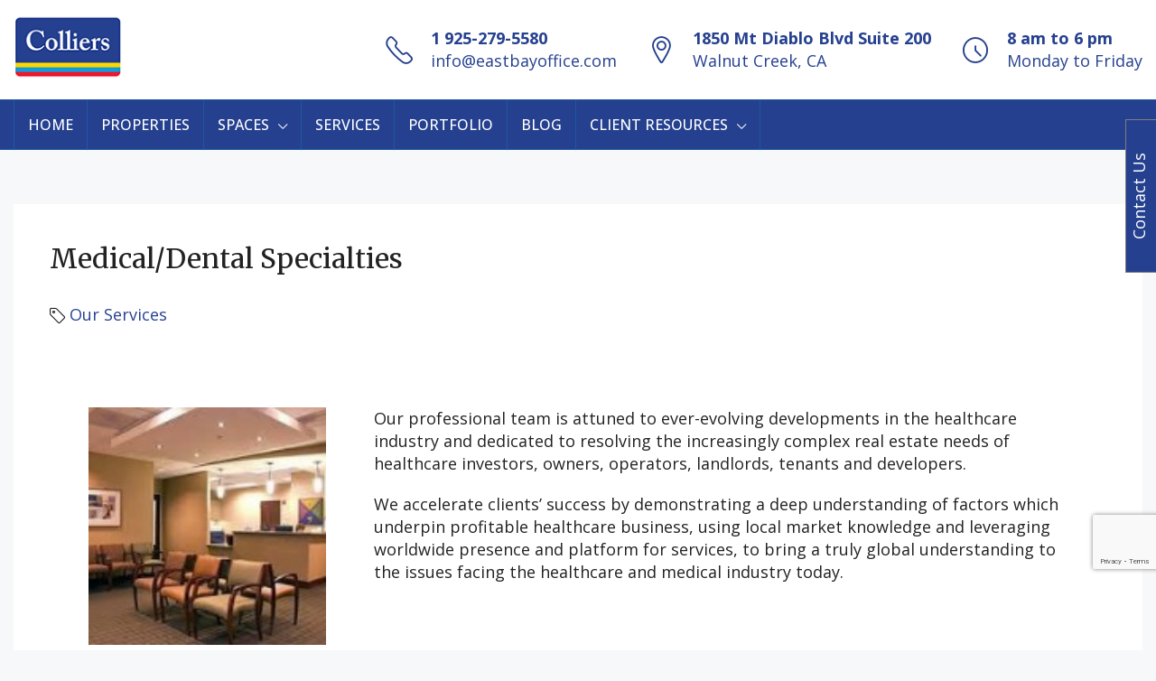

--- FILE ---
content_type: text/html; charset=UTF-8
request_url: https://eastbayoffice.com/medicaldental-specialties/
body_size: 25784
content:
<!doctype html>
<html lang="en-US" prefix="og: https://ogp.me/ns#">
<head>
	<meta charset="UTF-8" />
	<meta name="viewport" content="width=device-width, initial-scale=1.0" />
	<link rel="profile" href="https://gmpg.org/xfn/11" />
    <meta name="format-detection" content="telephone=no">
	
<!-- Search Engine Optimization by Rank Math - https://rankmath.com/ -->
<title>Medical/Dental Specialties - East Bay Office</title>
<meta name="description" content="Our professiWaiting Roomonal team is attuned to ever-evolving developments in the healthcare industry and dedicated to resolving the increasingly complex real estate needs of healthcare investors, owners, operators, landlords, tenants and developers."/>
<meta name="robots" content="follow, index, max-snippet:-1, max-video-preview:-1, max-image-preview:large"/>
<link rel="canonical" href="https://eastbayoffice.com/medicaldental-specialties/" />
<meta property="og:locale" content="en_US" />
<meta property="og:type" content="article" />
<meta property="og:title" content="Medical/Dental Specialties - East Bay Office" />
<meta property="og:description" content="Our professiWaiting Roomonal team is attuned to ever-evolving developments in the healthcare industry and dedicated to resolving the increasingly complex real estate needs of healthcare investors, owners, operators, landlords, tenants and developers." />
<meta property="og:url" content="https://eastbayoffice.com/medicaldental-specialties/" />
<meta property="og:site_name" content="East Bay Office" />
<meta property="article:section" content="Our Services" />
<meta property="og:updated_time" content="2025-03-21T09:22:54-04:00" />
<meta name="twitter:card" content="summary_large_image" />
<meta name="twitter:title" content="Medical/Dental Specialties - East Bay Office" />
<meta name="twitter:description" content="Our professiWaiting Roomonal team is attuned to ever-evolving developments in the healthcare industry and dedicated to resolving the increasingly complex real estate needs of healthcare investors, owners, operators, landlords, tenants and developers." />
<meta name="twitter:label1" content="Written by" />
<meta name="twitter:data1" content="Eric Erickson" />
<meta name="twitter:label2" content="Time to read" />
<meta name="twitter:data2" content="Less than a minute" />
<!-- /Rank Math WordPress SEO plugin -->

<link rel='dns-prefetch' href='//js.hs-scripts.com' />
<link rel='dns-prefetch' href='//www.google.com' />
<link rel='dns-prefetch' href='//www.googletagmanager.com' />
<link rel='dns-prefetch' href='//fonts.googleapis.com' />
<link rel='preconnect' href='https://fonts.gstatic.com' crossorigin />
<link rel="alternate" type="application/rss+xml" title="East Bay Office &raquo; Feed" href="https://eastbayoffice.com/feed/" />
<link rel="alternate" type="application/rss+xml" title="East Bay Office &raquo; Comments Feed" href="https://eastbayoffice.com/comments/feed/" />
<link rel="alternate" title="oEmbed (JSON)" type="application/json+oembed" href="https://eastbayoffice.com/wp-json/oembed/1.0/embed?url=https%3A%2F%2Feastbayoffice.com%2Fmedicaldental-specialties%2F" />
<link rel="alternate" title="oEmbed (XML)" type="text/xml+oembed" href="https://eastbayoffice.com/wp-json/oembed/1.0/embed?url=https%3A%2F%2Feastbayoffice.com%2Fmedicaldental-specialties%2F&#038;format=xml" />
<style id='wp-img-auto-sizes-contain-inline-css' type='text/css'>
img:is([sizes=auto i],[sizes^="auto," i]){contain-intrinsic-size:3000px 1500px}
/*# sourceURL=wp-img-auto-sizes-contain-inline-css */
</style>
<style id='wp-emoji-styles-inline-css' type='text/css'>

	img.wp-smiley, img.emoji {
		display: inline !important;
		border: none !important;
		box-shadow: none !important;
		height: 1em !important;
		width: 1em !important;
		margin: 0 0.07em !important;
		vertical-align: -0.1em !important;
		background: none !important;
		padding: 0 !important;
	}
/*# sourceURL=wp-emoji-styles-inline-css */
</style>
<style id='classic-theme-styles-inline-css' type='text/css'>
/*! This file is auto-generated */
.wp-block-button__link{color:#fff;background-color:#32373c;border-radius:9999px;box-shadow:none;text-decoration:none;padding:calc(.667em + 2px) calc(1.333em + 2px);font-size:1.125em}.wp-block-file__button{background:#32373c;color:#fff;text-decoration:none}
/*# sourceURL=/wp-includes/css/classic-themes.min.css */
</style>
<style id='global-styles-inline-css' type='text/css'>
:root{--wp--preset--aspect-ratio--square: 1;--wp--preset--aspect-ratio--4-3: 4/3;--wp--preset--aspect-ratio--3-4: 3/4;--wp--preset--aspect-ratio--3-2: 3/2;--wp--preset--aspect-ratio--2-3: 2/3;--wp--preset--aspect-ratio--16-9: 16/9;--wp--preset--aspect-ratio--9-16: 9/16;--wp--preset--color--black: #000000;--wp--preset--color--cyan-bluish-gray: #abb8c3;--wp--preset--color--white: #ffffff;--wp--preset--color--pale-pink: #f78da7;--wp--preset--color--vivid-red: #cf2e2e;--wp--preset--color--luminous-vivid-orange: #ff6900;--wp--preset--color--luminous-vivid-amber: #fcb900;--wp--preset--color--light-green-cyan: #7bdcb5;--wp--preset--color--vivid-green-cyan: #00d084;--wp--preset--color--pale-cyan-blue: #8ed1fc;--wp--preset--color--vivid-cyan-blue: #0693e3;--wp--preset--color--vivid-purple: #9b51e0;--wp--preset--gradient--vivid-cyan-blue-to-vivid-purple: linear-gradient(135deg,rgb(6,147,227) 0%,rgb(155,81,224) 100%);--wp--preset--gradient--light-green-cyan-to-vivid-green-cyan: linear-gradient(135deg,rgb(122,220,180) 0%,rgb(0,208,130) 100%);--wp--preset--gradient--luminous-vivid-amber-to-luminous-vivid-orange: linear-gradient(135deg,rgb(252,185,0) 0%,rgb(255,105,0) 100%);--wp--preset--gradient--luminous-vivid-orange-to-vivid-red: linear-gradient(135deg,rgb(255,105,0) 0%,rgb(207,46,46) 100%);--wp--preset--gradient--very-light-gray-to-cyan-bluish-gray: linear-gradient(135deg,rgb(238,238,238) 0%,rgb(169,184,195) 100%);--wp--preset--gradient--cool-to-warm-spectrum: linear-gradient(135deg,rgb(74,234,220) 0%,rgb(151,120,209) 20%,rgb(207,42,186) 40%,rgb(238,44,130) 60%,rgb(251,105,98) 80%,rgb(254,248,76) 100%);--wp--preset--gradient--blush-light-purple: linear-gradient(135deg,rgb(255,206,236) 0%,rgb(152,150,240) 100%);--wp--preset--gradient--blush-bordeaux: linear-gradient(135deg,rgb(254,205,165) 0%,rgb(254,45,45) 50%,rgb(107,0,62) 100%);--wp--preset--gradient--luminous-dusk: linear-gradient(135deg,rgb(255,203,112) 0%,rgb(199,81,192) 50%,rgb(65,88,208) 100%);--wp--preset--gradient--pale-ocean: linear-gradient(135deg,rgb(255,245,203) 0%,rgb(182,227,212) 50%,rgb(51,167,181) 100%);--wp--preset--gradient--electric-grass: linear-gradient(135deg,rgb(202,248,128) 0%,rgb(113,206,126) 100%);--wp--preset--gradient--midnight: linear-gradient(135deg,rgb(2,3,129) 0%,rgb(40,116,252) 100%);--wp--preset--font-size--small: 13px;--wp--preset--font-size--medium: 20px;--wp--preset--font-size--large: 36px;--wp--preset--font-size--x-large: 42px;--wp--preset--spacing--20: 0.44rem;--wp--preset--spacing--30: 0.67rem;--wp--preset--spacing--40: 1rem;--wp--preset--spacing--50: 1.5rem;--wp--preset--spacing--60: 2.25rem;--wp--preset--spacing--70: 3.38rem;--wp--preset--spacing--80: 5.06rem;--wp--preset--shadow--natural: 6px 6px 9px rgba(0, 0, 0, 0.2);--wp--preset--shadow--deep: 12px 12px 50px rgba(0, 0, 0, 0.4);--wp--preset--shadow--sharp: 6px 6px 0px rgba(0, 0, 0, 0.2);--wp--preset--shadow--outlined: 6px 6px 0px -3px rgb(255, 255, 255), 6px 6px rgb(0, 0, 0);--wp--preset--shadow--crisp: 6px 6px 0px rgb(0, 0, 0);}:where(.is-layout-flex){gap: 0.5em;}:where(.is-layout-grid){gap: 0.5em;}body .is-layout-flex{display: flex;}.is-layout-flex{flex-wrap: wrap;align-items: center;}.is-layout-flex > :is(*, div){margin: 0;}body .is-layout-grid{display: grid;}.is-layout-grid > :is(*, div){margin: 0;}:where(.wp-block-columns.is-layout-flex){gap: 2em;}:where(.wp-block-columns.is-layout-grid){gap: 2em;}:where(.wp-block-post-template.is-layout-flex){gap: 1.25em;}:where(.wp-block-post-template.is-layout-grid){gap: 1.25em;}.has-black-color{color: var(--wp--preset--color--black) !important;}.has-cyan-bluish-gray-color{color: var(--wp--preset--color--cyan-bluish-gray) !important;}.has-white-color{color: var(--wp--preset--color--white) !important;}.has-pale-pink-color{color: var(--wp--preset--color--pale-pink) !important;}.has-vivid-red-color{color: var(--wp--preset--color--vivid-red) !important;}.has-luminous-vivid-orange-color{color: var(--wp--preset--color--luminous-vivid-orange) !important;}.has-luminous-vivid-amber-color{color: var(--wp--preset--color--luminous-vivid-amber) !important;}.has-light-green-cyan-color{color: var(--wp--preset--color--light-green-cyan) !important;}.has-vivid-green-cyan-color{color: var(--wp--preset--color--vivid-green-cyan) !important;}.has-pale-cyan-blue-color{color: var(--wp--preset--color--pale-cyan-blue) !important;}.has-vivid-cyan-blue-color{color: var(--wp--preset--color--vivid-cyan-blue) !important;}.has-vivid-purple-color{color: var(--wp--preset--color--vivid-purple) !important;}.has-black-background-color{background-color: var(--wp--preset--color--black) !important;}.has-cyan-bluish-gray-background-color{background-color: var(--wp--preset--color--cyan-bluish-gray) !important;}.has-white-background-color{background-color: var(--wp--preset--color--white) !important;}.has-pale-pink-background-color{background-color: var(--wp--preset--color--pale-pink) !important;}.has-vivid-red-background-color{background-color: var(--wp--preset--color--vivid-red) !important;}.has-luminous-vivid-orange-background-color{background-color: var(--wp--preset--color--luminous-vivid-orange) !important;}.has-luminous-vivid-amber-background-color{background-color: var(--wp--preset--color--luminous-vivid-amber) !important;}.has-light-green-cyan-background-color{background-color: var(--wp--preset--color--light-green-cyan) !important;}.has-vivid-green-cyan-background-color{background-color: var(--wp--preset--color--vivid-green-cyan) !important;}.has-pale-cyan-blue-background-color{background-color: var(--wp--preset--color--pale-cyan-blue) !important;}.has-vivid-cyan-blue-background-color{background-color: var(--wp--preset--color--vivid-cyan-blue) !important;}.has-vivid-purple-background-color{background-color: var(--wp--preset--color--vivid-purple) !important;}.has-black-border-color{border-color: var(--wp--preset--color--black) !important;}.has-cyan-bluish-gray-border-color{border-color: var(--wp--preset--color--cyan-bluish-gray) !important;}.has-white-border-color{border-color: var(--wp--preset--color--white) !important;}.has-pale-pink-border-color{border-color: var(--wp--preset--color--pale-pink) !important;}.has-vivid-red-border-color{border-color: var(--wp--preset--color--vivid-red) !important;}.has-luminous-vivid-orange-border-color{border-color: var(--wp--preset--color--luminous-vivid-orange) !important;}.has-luminous-vivid-amber-border-color{border-color: var(--wp--preset--color--luminous-vivid-amber) !important;}.has-light-green-cyan-border-color{border-color: var(--wp--preset--color--light-green-cyan) !important;}.has-vivid-green-cyan-border-color{border-color: var(--wp--preset--color--vivid-green-cyan) !important;}.has-pale-cyan-blue-border-color{border-color: var(--wp--preset--color--pale-cyan-blue) !important;}.has-vivid-cyan-blue-border-color{border-color: var(--wp--preset--color--vivid-cyan-blue) !important;}.has-vivid-purple-border-color{border-color: var(--wp--preset--color--vivid-purple) !important;}.has-vivid-cyan-blue-to-vivid-purple-gradient-background{background: var(--wp--preset--gradient--vivid-cyan-blue-to-vivid-purple) !important;}.has-light-green-cyan-to-vivid-green-cyan-gradient-background{background: var(--wp--preset--gradient--light-green-cyan-to-vivid-green-cyan) !important;}.has-luminous-vivid-amber-to-luminous-vivid-orange-gradient-background{background: var(--wp--preset--gradient--luminous-vivid-amber-to-luminous-vivid-orange) !important;}.has-luminous-vivid-orange-to-vivid-red-gradient-background{background: var(--wp--preset--gradient--luminous-vivid-orange-to-vivid-red) !important;}.has-very-light-gray-to-cyan-bluish-gray-gradient-background{background: var(--wp--preset--gradient--very-light-gray-to-cyan-bluish-gray) !important;}.has-cool-to-warm-spectrum-gradient-background{background: var(--wp--preset--gradient--cool-to-warm-spectrum) !important;}.has-blush-light-purple-gradient-background{background: var(--wp--preset--gradient--blush-light-purple) !important;}.has-blush-bordeaux-gradient-background{background: var(--wp--preset--gradient--blush-bordeaux) !important;}.has-luminous-dusk-gradient-background{background: var(--wp--preset--gradient--luminous-dusk) !important;}.has-pale-ocean-gradient-background{background: var(--wp--preset--gradient--pale-ocean) !important;}.has-electric-grass-gradient-background{background: var(--wp--preset--gradient--electric-grass) !important;}.has-midnight-gradient-background{background: var(--wp--preset--gradient--midnight) !important;}.has-small-font-size{font-size: var(--wp--preset--font-size--small) !important;}.has-medium-font-size{font-size: var(--wp--preset--font-size--medium) !important;}.has-large-font-size{font-size: var(--wp--preset--font-size--large) !important;}.has-x-large-font-size{font-size: var(--wp--preset--font-size--x-large) !important;}
:where(.wp-block-post-template.is-layout-flex){gap: 1.25em;}:where(.wp-block-post-template.is-layout-grid){gap: 1.25em;}
:where(.wp-block-term-template.is-layout-flex){gap: 1.25em;}:where(.wp-block-term-template.is-layout-grid){gap: 1.25em;}
:where(.wp-block-columns.is-layout-flex){gap: 2em;}:where(.wp-block-columns.is-layout-grid){gap: 2em;}
:root :where(.wp-block-pullquote){font-size: 1.5em;line-height: 1.6;}
/*# sourceURL=global-styles-inline-css */
</style>
<link rel='stylesheet' id='bootstrap-css' href='https://eastbayoffice.com/wp-content/themes/houzez.01/houzez/css/bootstrap.min.css' type='text/css' media='all' />
<link rel='stylesheet' id='bootstrap-select-css' href='https://eastbayoffice.com/wp-content/themes/houzez.01/houzez/css/bootstrap-select.min.css' type='text/css' media='all' />
<link rel='stylesheet' id='font-awesome-5-all-css' href='https://eastbayoffice.com/wp-content/plugins/elementor/assets/lib/font-awesome/css/all.min.css' type='text/css' media='all' />
<link rel='stylesheet' id='houzez-icons-css' href='https://eastbayoffice.com/wp-content/themes/houzez.01/houzez/css/icons.css' type='text/css' media='all' />
<link rel='stylesheet' id='slick-min-css' href='https://eastbayoffice.com/wp-content/themes/houzez.01/houzez/css/slick-min.css' type='text/css' media='all' />
<link rel='stylesheet' id='slick-theme-min-css' href='https://eastbayoffice.com/wp-content/themes/houzez.01/houzez/css/slick-theme-min.css' type='text/css' media='all' />
<link rel='stylesheet' id='jquery-ui-css' href='https://eastbayoffice.com/wp-content/themes/houzez.01/houzez/css/jquery-ui.min.css' type='text/css' media='all' />
<link rel='stylesheet' id='bootstrap-datepicker-css' href='https://eastbayoffice.com/wp-content/themes/houzez.01/houzez/css/bootstrap-datepicker.min.css' type='text/css' media='all' />
<link rel='stylesheet' id='houzez-main-css' href='https://eastbayoffice.com/wp-content/themes/houzez.01/houzez/css/main.css' type='text/css' media='all' />
<link rel='stylesheet' id='houzez-styling-options-css' href='https://eastbayoffice.com/wp-content/themes/houzez.01/houzez/css/styling-options.css' type='text/css' media='all' />
<link rel='stylesheet' id='houzez-style-css' href='https://eastbayoffice.com/wp-content/themes/houzez.01/houzez/style.css' type='text/css' media='all' />
<style id='houzez-style-inline-css' type='text/css'>

        @media (min-width: 1200px) {
          .container {
              max-width: 1410px;
          }
        }
        body {
            font-family: Open Sans;
            font-size: 18px;
            font-weight: 400;
            line-height: 25px;
            text-transform: none;
        }
        .main-nav,
        .dropdown-menu,
        .login-register,
        .btn.btn-create-listing,
        .logged-in-nav,
        .btn-phone-number {
          font-family: Open Sans;
          font-size: 16px;
          font-weight: 500;
          text-align: left;
          text-transform: none;
        }

        .btn,
        .form-control,
        .bootstrap-select .text,
        .sort-by-title,
        .woocommerce ul.products li.product .button {
          font-family: Open Sans;
          font-size: 18px; 
        }
        
        h1, h2, h3, h4, h5, h6, .item-title {
          font-family: Merriweather;
          font-weight: ;
          text-transform: capitalize;
        }

        .post-content-wrap h1, .post-content-wrap h2, .post-content-wrap h3, .post-content-wrap h4, .post-content-wrap h5, .post-content-wrap h6 {
          font-weight: ;
          text-transform: capitalize;
          text-align: inherit; 
        }

        .top-bar-wrap {
            font-family: Open Sans;
            font-size: 15px;
            font-weight: 400;
            line-height: 25px;
            text-align: left;
            text-transform: none;   
        }
        .footer-wrap {
            font-family: Open Sans;
            font-size: 14px;
            font-weight: 500;
            line-height: 25px;
            text-align: left;
            text-transform: none;
        }
        
        .header-v1 .header-inner-wrap,
        .header-v1 .navbar-logged-in-wrap {
            line-height: 60px;
            height: 60px; 
        }
        .header-v2 .header-top .navbar {
          height: 110px; 
        }

        .header-v2 .header-bottom .header-inner-wrap,
        .header-v2 .header-bottom .navbar-logged-in-wrap {
          line-height: 54px;
          height: 54px; 
        }

        .header-v3 .header-top .header-inner-wrap,
        .header-v3 .header-top .header-contact-wrap {
          height: 80px;
          line-height: 80px; 
        }
        .header-v3 .header-bottom .header-inner-wrap,
        .header-v3 .header-bottom .navbar-logged-in-wrap {
          line-height: 54px;
          height: 54px; 
        }
        .header-v4 .header-inner-wrap,
        .header-v4 .navbar-logged-in-wrap {
          line-height: 70px;
          height: 70px; 
        }
        .header-v5 .header-top .header-inner-wrap,
        .header-v5 .header-top .navbar-logged-in-wrap {
          line-height: 110px;
          height: 110px; 
        }
        .header-v5 .header-bottom .header-inner-wrap {
          line-height: 54px;
          height: 54px; 
        }
        .header-v6 .header-inner-wrap,
        .header-v6 .navbar-logged-in-wrap {
          height: 60px;
          line-height: 60px; 
        }
        @media (min-width: 1200px) {
            .header-v5 .header-top .container {
                max-width: 1170px;
            }
        }
    
      body,
      .main-wrap,
      .fw-property-documents-wrap h3 span, 
      .fw-property-details-wrap h3 span {
        background-color: #f7f8f9; 
      }
      .houzez-main-wrap-v2, .main-wrap.agent-detail-page-v2 {
        background-color: #ffffff;
      }

       body,
      .form-control,
      .bootstrap-select .text,
      .item-title a,
      .listing-tabs .nav-tabs .nav-link,
      .item-wrap-v2 .item-amenities li span,
      .item-wrap-v2 .item-amenities li:before,
      .item-parallax-wrap .item-price-wrap,
      .list-view .item-body .item-price-wrap,
      .property-slider-item .item-price-wrap,
      .page-title-wrap .item-price-wrap,
      .agent-information .agent-phone span a,
      .property-overview-wrap ul li strong,
      .mobile-property-title .item-price-wrap .item-price,
      .fw-property-features-left li a,
      .lightbox-content-wrap .item-price-wrap,
      .blog-post-item-v1 .blog-post-title h3 a,
      .blog-post-content-widget h4 a,
      .property-item-widget .right-property-item-widget-wrap .item-price-wrap,
      .login-register-form .modal-header .login-register-tabs .nav-link.active,
      .agent-list-wrap .agent-list-content h2 a,
      .agent-list-wrap .agent-list-contact li a,
      .agent-contacts-wrap li a,
      .menu-edit-property li a,
      .statistic-referrals-list li a,
      .chart-nav .nav-pills .nav-link,
      .dashboard-table-properties td .property-payment-status,
      .dashboard-mobile-edit-menu-wrap .bootstrap-select > .dropdown-toggle.bs-placeholder,
      .payment-method-block .radio-tab .control-text,
      .post-title-wrap h2 a,
      .lead-nav-tab.nav-pills .nav-link,
      .deals-nav-tab.nav-pills .nav-link,
      .btn-light-grey-outlined:hover,
      button:not(.bs-placeholder) .filter-option-inner-inner,
      .fw-property-floor-plans-wrap .floor-plans-tabs a,
      .products > .product > .item-body > a,
      .woocommerce ul.products li.product .price,
      .woocommerce div.product p.price, 
      .woocommerce div.product span.price,
      .woocommerce #reviews #comments ol.commentlist li .meta,
      .woocommerce-MyAccount-navigation ul li a,
      .activitiy-item-close-button a,
      .property-section-wrap li a {
       color: #222222; 
     }


    
      a,
      a:hover,
      a:active,
      a:focus,
      .primary-text,
      .btn-clear,
      .btn-apply,
      .btn-primary-outlined,
      .btn-primary-outlined:before,
      .item-title a:hover,
      .sort-by .bootstrap-select .bs-placeholder,
      .sort-by .bootstrap-select > .btn,
      .sort-by .bootstrap-select > .btn:active,
      .page-link,
      .page-link:hover,
      .accordion-title:before,
      .blog-post-content-widget h4 a:hover,
      .agent-list-wrap .agent-list-content h2 a:hover,
      .agent-list-wrap .agent-list-contact li a:hover,
      .agent-contacts-wrap li a:hover,
      .agent-nav-wrap .nav-pills .nav-link,
      .dashboard-side-menu-wrap .side-menu-dropdown a.active,
      .menu-edit-property li a.active,
      .menu-edit-property li a:hover,
      .dashboard-statistic-block h3 .fa,
      .statistic-referrals-list li a:hover,
      .chart-nav .nav-pills .nav-link.active,
      .board-message-icon-wrap.active,
      .post-title-wrap h2 a:hover,
      .listing-switch-view .switch-btn.active,
      .item-wrap-v6 .item-price-wrap,
      .listing-v6 .list-view .item-body .item-price-wrap,
      .woocommerce nav.woocommerce-pagination ul li a, 
      .woocommerce nav.woocommerce-pagination ul li span,
      .woocommerce-MyAccount-navigation ul li a:hover,
      .property-schedule-tour-form-wrap .control input:checked ~ .control__indicator,
      .property-schedule-tour-form-wrap .control:hover,
      .property-walkscore-wrap-v2 .score-details .houzez-icon,
      .login-register .btn-icon-login-register + .dropdown-menu a,
      .activitiy-item-close-button a:hover,
      .property-section-wrap li a:hover,
      .agent-detail-page-v2 .agent-nav-wrap .nav-link.active,
      .property-lightbox-v2-sections-navigation .slick-prev, 
      .property-lightbox-v2-sections-navigation .slick-next,
      .property-lightbox-v2-sections-navigation .slick-slide.current-section,
      .property-lightbox-v2-sections-navigation .nav-link.active {
        color: #25408f; 
      }
      
      .agent-list-position a {
        color: #25408f; 
      }

      .control input:checked ~ .control__indicator,
      .top-banner-wrap .nav-pills .nav-link,
      .btn-primary-outlined:hover,
      .page-item.active .page-link,
      .slick-prev:hover,
      .slick-prev:focus,
      .slick-next:hover,
      .slick-next:focus,
      .mobile-property-tools .nav-pills .nav-link.active,
      .login-register-form .modal-header,
      .agent-nav-wrap .nav-pills .nav-link.active,
      .board-message-icon-wrap .notification-circle,
      .primary-label,
      .fc-event, .fc-event-dot,
      .compare-table .table-hover > tbody > tr:hover,
      .post-tag,
      .datepicker table tr td.active.active,
      .datepicker table tr td.active.disabled,
      .datepicker table tr td.active.disabled.active,
      .datepicker table tr td.active.disabled.disabled,
      .datepicker table tr td.active.disabled:active,
      .datepicker table tr td.active.disabled:hover,
      .datepicker table tr td.active.disabled:hover.active,
      .datepicker table tr td.active.disabled:hover.disabled,
      .datepicker table tr td.active.disabled:hover:active,
      .datepicker table tr td.active.disabled:hover:hover,
      .datepicker table tr td.active.disabled:hover[disabled],
      .datepicker table tr td.active.disabled[disabled],
      .datepicker table tr td.active:active,
      .datepicker table tr td.active:hover,
      .datepicker table tr td.active:hover.active,
      .datepicker table tr td.active:hover.disabled,
      .datepicker table tr td.active:hover:active,
      .datepicker table tr td.active:hover:hover,
      .datepicker table tr td.active:hover[disabled],
      .datepicker table tr td.active[disabled],
      .ui-slider-horizontal .ui-slider-range,
      .btn-bubble {
        background-color: #25408f; 
      }

      .control input:checked ~ .control__indicator,
      .btn-primary-outlined,
      .page-item.active .page-link,
      .mobile-property-tools .nav-pills .nav-link.active,
      .agent-nav-wrap .nav-pills .nav-link,
      .agent-nav-wrap .nav-pills .nav-link.active,
      .chart-nav .nav-pills .nav-link.active,
      .dashaboard-snake-nav .step-block.active,
      .fc-event,
      .fc-event-dot,
      .property-schedule-tour-form-wrap .control input:checked ~ .control__indicator,
      .agent-detail-page-v2 .agent-nav-wrap .nav-link.active {
        border-color: #25408f; 
      }

      .slick-arrow:hover {
        background-color: rgba(37,64,143,1); 
      }

      .slick-arrow {
        background-color: #25408f; 
      }

      .property-banner .nav-pills .nav-link.active {
        background-color: rgba(37,64,143,1) !important; 
      }

      .property-navigation-wrap a.active {
        color: #25408f;
        -webkit-box-shadow: inset 0 -3px #25408f;
        box-shadow: inset 0 -3px #25408f; 
      }

      .btn-primary,
      .fc-button-primary,
      .woocommerce nav.woocommerce-pagination ul li a:focus, 
      .woocommerce nav.woocommerce-pagination ul li a:hover, 
      .woocommerce nav.woocommerce-pagination ul li span.current {
        color: #fff;
        background-color: #25408f;
        border-color: #25408f; 
      }
      .btn-primary:focus, .btn-primary:focus:active,
      .fc-button-primary:focus,
      .fc-button-primary:focus:active {
        color: #fff;
        background-color: #25408f;
        border-color: #25408f; 
      }
      .btn-primary:hover,
      .fc-button-primary:hover {
        color: #fff;
        background-color: #25408f;
        border-color: #25408f; 
      }
      .btn-primary:active, 
      .btn-primary:not(:disabled):not(:disabled):active,
      .fc-button-primary:active,
      .fc-button-primary:not(:disabled):not(:disabled):active {
        color: #fff;
        background-color: #25408f;
        border-color: #25408f; 
      }

      .btn-secondary,
      .woocommerce span.onsale,
      .woocommerce ul.products li.product .button,
      .woocommerce #respond input#submit.alt, 
      .woocommerce a.button.alt, 
      .woocommerce button.button.alt, 
      .woocommerce input.button.alt,
      .woocommerce #review_form #respond .form-submit input,
      .woocommerce #respond input#submit, 
      .woocommerce a.button, 
      .woocommerce button.button, 
      .woocommerce input.button {
        color: #fff;
        background-color: #ed1b34;
        border-color: #ed1b34; 
      }
      .woocommerce ul.products li.product .button:focus,
      .woocommerce ul.products li.product .button:active,
      .woocommerce #respond input#submit.alt:focus, 
      .woocommerce a.button.alt:focus, 
      .woocommerce button.button.alt:focus, 
      .woocommerce input.button.alt:focus,
      .woocommerce #respond input#submit.alt:active, 
      .woocommerce a.button.alt:active, 
      .woocommerce button.button.alt:active, 
      .woocommerce input.button.alt:active,
      .woocommerce #review_form #respond .form-submit input:focus,
      .woocommerce #review_form #respond .form-submit input:active,
      .woocommerce #respond input#submit:active, 
      .woocommerce a.button:active, 
      .woocommerce button.button:active, 
      .woocommerce input.button:active,
      .woocommerce #respond input#submit:focus, 
      .woocommerce a.button:focus, 
      .woocommerce button.button:focus, 
      .woocommerce input.button:focus {
        color: #fff;
        background-color: #ed1b34;
        border-color: #ed1b34; 
      }
      .btn-secondary:hover,
      .woocommerce ul.products li.product .button:hover,
      .woocommerce #respond input#submit.alt:hover, 
      .woocommerce a.button.alt:hover, 
      .woocommerce button.button.alt:hover, 
      .woocommerce input.button.alt:hover,
      .woocommerce #review_form #respond .form-submit input:hover,
      .woocommerce #respond input#submit:hover, 
      .woocommerce a.button:hover, 
      .woocommerce button.button:hover, 
      .woocommerce input.button:hover {
        color: #fff;
        background-color: #c80c0c;
        border-color: #c80c0c; 
      }
      .btn-secondary:active, 
      .btn-secondary:not(:disabled):not(:disabled):active {
        color: #fff;
        background-color: #c80c0c;
        border-color: #c80c0c; 
      }

      .btn-primary-outlined {
        color: #25408f;
        background-color: transparent;
        border-color: #25408f; 
      }
      .btn-primary-outlined:focus, .btn-primary-outlined:focus:active {
        color: #25408f;
        background-color: transparent;
        border-color: #25408f; 
      }
      .btn-primary-outlined:hover {
        color: #fff;
        background-color: #25408f;
        border-color: #25408f; 
      }
      .btn-primary-outlined:active, .btn-primary-outlined:not(:disabled):not(:disabled):active {
        color: #25408f;
        background-color: rgba(26, 26, 26, 0);
        border-color: #25408f; 
      }

      .btn-secondary-outlined {
        color: #ed1b34;
        background-color: transparent;
        border-color: #ed1b34; 
      }
      .btn-secondary-outlined:focus, .btn-secondary-outlined:focus:active {
        color: #ed1b34;
        background-color: transparent;
        border-color: #ed1b34; 
      }
      .btn-secondary-outlined:hover {
        color: #fff;
        background-color: #c80c0c;
        border-color: #c80c0c; 
      }
      .btn-secondary-outlined:active, .btn-secondary-outlined:not(:disabled):not(:disabled):active {
        color: #ed1b34;
        background-color: rgba(26, 26, 26, 0);
        border-color: #c80c0c; 
      }

      .btn-call {
        color: #ed1b34;
        background-color: transparent;
        border-color: #ed1b34; 
      }
      .btn-call:focus, .btn-call:focus:active {
        color: #ed1b34;
        background-color: transparent;
        border-color: #ed1b34; 
      }
      .btn-call:hover {
        color: #ed1b34;
        background-color: rgba(26, 26, 26, 0);
        border-color: #c80c0c; 
      }
      .btn-call:active, .btn-call:not(:disabled):not(:disabled):active {
        color: #ed1b34;
        background-color: rgba(26, 26, 26, 0);
        border-color: #c80c0c; 
      }
      .icon-delete .btn-loader:after{
          border-color: #25408f transparent #25408f transparent
      }
    
      .header-v1 {
        background-color: #ffffff;
        border-bottom: 1px solid #ffffff; 
      }

      .header-v1 a.nav-link {
        color: #000000; 
      }

      .header-v1 a.nav-link:hover,
      .header-v1 a.nav-link:active {
        color: #28a77c;
        background-color: rgba(40,167,124,0.1); 
      }
      .header-desktop .main-nav .nav-link {
          letter-spacing: 0.0px;
      }
    
      .header-v2 .header-top,
      .header-v5 .header-top,
      .header-v2 .header-contact-wrap {
        background-color: #ffffff; 
      }

      .header-v2 .header-bottom, 
      .header-v5 .header-bottom {
        background-color: #25408f;
      }

      .header-v2 .header-contact-wrap .header-contact-right, .header-v2 .header-contact-wrap .header-contact-right a, .header-contact-right a:hover, header-contact-right a:active {
        color: #25408f; 
      }

      .header-v2 .header-contact-left {
        color: #25408f; 
      }

      .header-v2 .header-bottom,
      .header-v2 .navbar-nav > li,
      .header-v2 .navbar-nav > li:first-of-type,
      .header-v5 .header-bottom,
      .header-v5 .navbar-nav > li,
      .header-v5 .navbar-nav > li:first-of-type {
        border-color: rgba(0, 174, 255, 0.2);
      }

      .header-v2 a.nav-link,
      .header-v5 a.nav-link {
        color: #ffffff; 
      }

      .header-v2 a.nav-link:hover,
      .header-v2 a.nav-link:active,
      .header-v5 a.nav-link:hover,
      .header-v5 a.nav-link:active {
        color: #4d93ff;
        background-color: rgba(0, 174, 255, 0.1); 
      }

      .header-v2 .header-contact-right a:hover, 
      .header-v2 .header-contact-right a:active,
      .header-v3 .header-contact-right a:hover, 
      .header-v3 .header-contact-right a:active {
        background-color: transparent;
      }

      .header-v2 .header-social-icons a,
      .header-v5 .header-social-icons a {
        color: #25408f; 
      }
    
      .header-v3 .header-top {
        background-color: #004274; 
      }

      .header-v3 .header-bottom {
        background-color: #004274; 
      }

      .header-v3 .header-contact,
      .header-v3-mobile {
        background-color: #00aeff;
        color: #ffffff; 
      }

      .header-v3 .header-bottom,
      .header-v3 .login-register,
      .header-v3 .navbar-nav > li,
      .header-v3 .navbar-nav > li:first-of-type {
        border-color: rgba(0, 174, 239, 0.2); 
      }

      .header-v3 a.nav-link, 
      .header-v3 .header-contact-right a:hover, .header-v3 .header-contact-right a:active {
        color: #FFFFFF; 
      }

      .header-v3 a.nav-link:hover,
      .header-v3 a.nav-link:active {
        color: #00aeff;
        background-color: rgba(0, 174, 255, 0.1); 
      }

      .header-v3 .header-social-icons a {
        color: #004274; 
      }
    
      .header-v4 {
        background-color: #ffffff; 
      }

      .header-v4 a.nav-link {
        color: #000000; 
      }

      .header-v4 a.nav-link:hover,
      .header-v4 a.nav-link:active {
        color: #046dab;
        background-color: rgba(4,109,171,0.09); 
      }
    
      .header-v6 .header-top {
        background-color: #004274; 
      }

      .header-v6 a.nav-link {
        color: #FFFFFF; 
      }

      .header-v6 a.nav-link:hover,
      .header-v6 a.nav-link:active {
        color: #00aeff;
        background-color: rgba(0, 174, 255, 0.1); 
      }

      .header-v6 .header-social-icons a {
        color: #FFFFFF; 
      }
    
      .header-mobile {
        background-color: #ffffff; 
      }
      .header-mobile .toggle-button-left,
      .header-mobile .toggle-button-right {
        color: #000000; 
      }

      .nav-mobile .logged-in-nav a,
      .nav-mobile .main-nav,
      .nav-mobile .navi-login-register {
        background-color: #ffffff; 
      }

      .nav-mobile .logged-in-nav a,
      .nav-mobile .main-nav .nav-item .nav-item a,
      .nav-mobile .main-nav .nav-item a,
      .navi-login-register .main-nav .nav-item a {
        color: #000000;
        border-bottom: 1px solid #dce0e0;
        background-color: #ffffff;
      }

      .nav-mobile .btn-create-listing,
      .navi-login-register .btn-create-listing {
        color: #fff;
        border: 1px solid #25408f;
        background-color: #25408f; 
      }

      .nav-mobile .btn-create-listing:hover, .nav-mobile .btn-create-listing:active,
      .navi-login-register .btn-create-listing:hover,
      .navi-login-register .btn-create-listing:active {
        color: #fff;
        border: 1px solid #25408f;
        background-color: rgba(0, 174, 255, 0.65); 
      }
    
      .header-transparent-wrap .header-v4 {
        background-color: transparent;
        border-bottom: 0px none rgba(255, 255, 255, 0.3); 
      }

      .header-transparent-wrap .header-v4 a {
        color: #ffffff; 
      }

      .header-transparent-wrap .header-v4 a:hover,
      .header-transparent-wrap .header-v4 a:active {
        color: #f2f2f2;
        background-color: rgba(255, 255, 255, 0.1); 
      }
    
      .main-nav .navbar-nav .nav-item .dropdown-menu,
      .login-register .login-register-nav li .dropdown-menu {
        background-color: rgba(255,255,255,1); 
      }

      .login-register .login-register-nav li .dropdown-menu:before {
          border-left-color: rgba(255,255,255,1);
          border-top-color: rgba(255,255,255,1);
      }

      .main-nav .navbar-nav .nav-item .nav-item a,
      .login-register .login-register-nav li .dropdown-menu .nav-item a {
        color: #222222;
        border-bottom: 1px solid #dce0e0; 
      }

      .main-nav .navbar-nav .nav-item .nav-item a:hover,
      .main-nav .navbar-nav .nav-item .nav-item a:active,
      .login-register .login-register-nav li .dropdown-menu .nav-item a:hover {
        color: #25408f; 
      }
      .main-nav .navbar-nav .nav-item .nav-item a:hover,
      .main-nav .navbar-nav .nav-item .nav-item a:active,
      .login-register .login-register-nav li .dropdown-menu .nav-item a:hover {
          background-color: rgba(4,109,171,0.07);
      }
    
      .header-main-wrap .btn-create-listing {
        color: #000000;
        border: 1px solid #000000;
        background-color: #ffffff; 
      }

      .header-main-wrap .btn-create-listing:hover,
      .header-main-wrap .btn-create-listing:active {
        color: rgba(255, 255, 255, 0.99);
        border: 1px solid #046dab;
        background-color: rgba(77,147,255,1); 
      }
    
      .header-transparent-wrap .header-v4 .btn-create-listing {
        color: #ffffff;
        border: 1px solid #ffffff;
        background-color: rgba(255, 255, 255, 0.2); 
      }

      .header-transparent-wrap .header-v4 .btn-create-listing:hover,
      .header-transparent-wrap .header-v4 .btn-create-listing:active {
        color: rgba(255,255,255,1);
        border: 1px solid #4d93ff;
        background-color: rgba(77,147,255,1); 
      }
    
      .header-transparent-wrap .logged-in-nav a,
      .logged-in-nav a {
        color: #000000;
        border-color: #cccdd5;
        background-color: #FFFFFF; 
      }

      .header-transparent-wrap .logged-in-nav a:hover,
      .header-transparent-wrap .logged-in-nav a:active,
      .logged-in-nav a:hover,
      .logged-in-nav a:active {
        color: #25408f;
        background-color: rgba(4,109,171,0.08);
        border-color: #cccdd5; 
      }
    
      .form-control::-webkit-input-placeholder,
      .search-banner-wrap ::-webkit-input-placeholder,
      .advanced-search ::-webkit-input-placeholder,
      .advanced-search-banner-wrap ::-webkit-input-placeholder,
      .overlay-search-advanced-module ::-webkit-input-placeholder {
        color: #000759; 
      }
      .bootstrap-select > .dropdown-toggle.bs-placeholder, 
      .bootstrap-select > .dropdown-toggle.bs-placeholder:active, 
      .bootstrap-select > .dropdown-toggle.bs-placeholder:focus, 
      .bootstrap-select > .dropdown-toggle.bs-placeholder:hover {
        color: #000759; 
      }
      .form-control::placeholder,
      .search-banner-wrap ::-webkit-input-placeholder,
      .advanced-search ::-webkit-input-placeholder,
      .advanced-search-banner-wrap ::-webkit-input-placeholder,
      .overlay-search-advanced-module ::-webkit-input-placeholder {
        color: #000759; 
      }

      .search-banner-wrap ::-moz-placeholder,
      .advanced-search ::-moz-placeholder,
      .advanced-search-banner-wrap ::-moz-placeholder,
      .overlay-search-advanced-module ::-moz-placeholder {
        color: #000759; 
      }

      .search-banner-wrap :-ms-input-placeholder,
      .advanced-search :-ms-input-placeholder,
      .advanced-search-banner-wrap ::-ms-input-placeholder,
      .overlay-search-advanced-module ::-ms-input-placeholder {
        color: #000759; 
      }

      .search-banner-wrap :-moz-placeholder,
      .advanced-search :-moz-placeholder,
      .advanced-search-banner-wrap :-moz-placeholder,
      .overlay-search-advanced-module :-moz-placeholder {
        color: #000759; 
      }

      .advanced-search .form-control,
      .advanced-search .bootstrap-select > .btn,
      .location-trigger,
      .vertical-search-wrap .form-control,
      .vertical-search-wrap .bootstrap-select > .btn,
      .step-search-wrap .form-control,
      .step-search-wrap .bootstrap-select > .btn,
      .advanced-search-banner-wrap .form-control,
      .advanced-search-banner-wrap .bootstrap-select > .btn,
      .search-banner-wrap .form-control,
      .search-banner-wrap .bootstrap-select > .btn,
      .overlay-search-advanced-module .form-control,
      .overlay-search-advanced-module .bootstrap-select > .btn,
      .advanced-search-v2 .advanced-search-btn,
      .advanced-search-v2 .advanced-search-btn:hover {
        border-color: #cccdd5; 
      }

      .advanced-search-nav,
      .search-expandable,
      .overlay-search-advanced-module {
        background-color: #FFFFFF; 
      }
      .btn-search {
        color: #ffffff;
        background-color: #000759;
        border-color: #000759;
      }
      .btn-search:hover, .btn-search:active  {
        color: #ffffff;
        background-color: #046dab;
        border-color: #4d93ff;
      }
      .advanced-search-btn {
        color: #000000;
        background-color: #25408f;
        border-color: #25408f; 
      }
      .advanced-search-btn:hover, .advanced-search-btn:active {
        color: #000000;
        background-color: #25408f;
        border-color: #25408f; 
      }
      .advanced-search-btn:focus {
        color: #000000;
        background-color: #25408f;
        border-color: #25408f; 
      }
      .search-expandable-label {
        color: #000759;
        background-color: #000759;
      }
      .advanced-search-nav {
        padding-top: 12px;
        padding-bottom: 12px;
      }
      .features-list-wrap .control--checkbox,
      .features-list-wrap .control--radio,
      .range-text, 
      .features-list-wrap .control--checkbox, 
      .features-list-wrap .btn-features-list, 
      .overlay-search-advanced-module .search-title, 
      .overlay-search-advanced-module .overlay-search-module-close {
          color: #000759;
      }
      .advanced-search-half-map {
        background-color: #FFFFFF; 
      }
      .advanced-search-half-map .range-text, 
      .advanced-search-half-map .features-list-wrap .control--checkbox, 
      .advanced-search-half-map .features-list-wrap .btn-features-list {
          color: #000759;
      }
    
      .save-search-btn {
          border-color: #25408f ;
          background-color: #25408f ;
          color: #ffffff ;
      }
      .save-search-btn:hover,
      .save-search-btn:active {
          border-color: #25408f;
          background-color: #25408f ;
          color: #ffffff ;
      }
    .label-featured {
      background-color: #25408f;
      color: #ffffff; 
    }
    
    .dashboard-side-wrap {
      background-color: #000759; 
    }

    .side-menu a {
      color: #25408f; 
    }

    .side-menu a.active,
    .side-menu .side-menu-parent-selected > a,
    .side-menu-dropdown a,
    .side-menu a:hover {
      color: #ffffff; 
    }
    .dashboard-side-menu-wrap .side-menu-dropdown a.active {
      color: #25408f
    }
    
      .detail-wrap {
        background-color: rgba(4,109,171,0.08);
        border-color: #25408f; 
      }
    .top-bar-wrap,
    .top-bar-wrap .dropdown-menu,
    .switcher-wrap .dropdown-menu {
      background-color: #000000;
    }
    .top-bar-wrap a,
    .top-bar-contact,
    .top-bar-slogan,
    .top-bar-wrap .btn,
    .top-bar-wrap .dropdown-menu,
    .switcher-wrap .dropdown-menu,
    .top-bar-wrap .navbar-toggler {
      color: #ffffff;
    }
    .top-bar-wrap a:hover,
    .top-bar-wrap a:active,
    .top-bar-wrap .btn:hover,
    .top-bar-wrap .btn:active,
    .top-bar-wrap .dropdown-menu li:hover,
    .top-bar-wrap .dropdown-menu li:active,
    .switcher-wrap .dropdown-menu li:hover,
    .switcher-wrap .dropdown-menu li:active {
      color: rgba(37,64,143,1);
    }
    .class-energy-indicator:nth-child(1) {
        background-color: #33a357;
    }
    .class-energy-indicator:nth-child(2) {
        background-color: #79b752;
    }
    .class-energy-indicator:nth-child(3) {
        background-color: #c3d545;
    }
    .class-energy-indicator:nth-child(4) {
        background-color: #fff12c;
    }
    .class-energy-indicator:nth-child(5) {
        background-color: #edb731;
    }
    .class-energy-indicator:nth-child(6) {
        background-color: #d66f2c;
    }
    .class-energy-indicator:nth-child(7) {
        background-color: #cc232a;
    }
    .class-energy-indicator:nth-child(8) {
        background-color: #cc232a;
    }
    .class-energy-indicator:nth-child(9) {
        background-color: #cc232a;
    }
    .class-energy-indicator:nth-child(10) {
        background-color: #cc232a;
    }
    
      .agent-detail-page-v2 .agent-profile-wrap { background-color:#25408f }
      .agent-detail-page-v2 .agent-list-position a, .agent-detail-page-v2 .agent-profile-header h1, .agent-detail-page-v2 .rating-score-text, .agent-detail-page-v2 .agent-profile-address address, .agent-detail-page-v2 .badge-success { color:#ffffff }

      .agent-detail-page-v2 .all-reviews, .agent-detail-page-v2 .agent-profile-cta a { color:#4d93ff }
    
    .footer-top-wrap {
      background-color: #f7f8f9; 
    }

    .footer-bottom-wrap {
      background-color: #f1f2f3; 
    }

    .footer-top-wrap,
    .footer-top-wrap a,
    .footer-bottom-wrap,
    .footer-bottom-wrap a,
    .footer-top-wrap .property-item-widget .right-property-item-widget-wrap .item-amenities,
    .footer-top-wrap .property-item-widget .right-property-item-widget-wrap .item-price-wrap,
    .footer-top-wrap .blog-post-content-widget h4 a,
    .footer-top-wrap .blog-post-content-widget,
    .footer-top-wrap .form-tools .control,
    .footer-top-wrap .slick-dots li.slick-active button:before,
    .footer-top-wrap .slick-dots li button::before,
    .footer-top-wrap .widget ul:not(.item-amenities):not(.item-price-wrap):not(.contact-list):not(.dropdown-menu):not(.nav-tabs) li span {
      color: #000000; 
    }
    
          .footer-top-wrap a:hover,
          .footer-bottom-wrap a:hover,
          .footer-top-wrap .blog-post-content-widget h4 a:hover {
            color: rgba(37,64,143,1); 
          }
        .houzez-osm-cluster {
            background-image: url(https://demo27.houzez.co/wp-content/themes/houzez/img/map/cluster-icon.png);
            text-align: center;
            color: #fff;
            width: 48px;
            height: 48px;
            line-height: 48px;
        }
    .advanced-search-nav,
.header-v4 {
    border-bottom: 1px solid #dce0e0 !important;
}		

.buttonClassForDocuments {
  font-size: 14px;
  font-family:Arial;
  width:140px;
  height:50px;
  border-width:1px;
  color:#ffffff;
  border-color:#057fd0;
  border-top-left-radius:6px;
  border-top-right-radius:6px;
  border-bottom-left-radius:6px;
  border-bottom-right-radius:6px;
  box-shadow: 0px 1px 0px 0px #f0f7fa;
  padding-top: 14px;
  padding-bottom: 14px;
  padding-left: 20px;
  padding-right: 20px;
  background:linear-gradient(rgba(74, 178, 223, 1), #019ad2);
}

.buttonClassForDocuments:hover {
  color: #ffffff;
}
/*# sourceURL=houzez-style-inline-css */
</style>
<link rel='stylesheet' id='elementor-icons-css' href='https://eastbayoffice.com/wp-content/plugins/elementor/assets/lib/eicons/css/elementor-icons.min.css' type='text/css' media='all' />
<link rel='stylesheet' id='elementor-frontend-css' href='https://eastbayoffice.com/wp-content/plugins/elementor/assets/css/frontend.min.css' type='text/css' media='all' />
<link rel='stylesheet' id='elementor-post-64-css' href='https://eastbayoffice.com/wp-content/uploads/elementor/css/post-64.css' type='text/css' media='all' />
<link rel='stylesheet' id='widget-image-css' href='https://eastbayoffice.com/wp-content/plugins/elementor/assets/css/widget-image.min.css' type='text/css' media='all' />
<link rel='stylesheet' id='elementor-post-84481-css' href='https://eastbayoffice.com/wp-content/uploads/elementor/css/post-84481.css' type='text/css' media='all' />
<link rel='stylesheet' id='eael-general-css' href='https://eastbayoffice.com/wp-content/plugins/essential-addons-for-elementor-lite/assets/front-end/css/view/general.min.css' type='text/css' media='all' />
<link rel="preload" as="style" href="https://fonts.googleapis.com/css?family=Open%20Sans:300,400,500,600,700,800,300italic,400italic,500italic,600italic,700italic,800italic%7CMerriweather&#038;display=swap" /><link rel="stylesheet" href="https://fonts.googleapis.com/css?family=Open%20Sans:300,400,500,600,700,800,300italic,400italic,500italic,600italic,700italic,800italic%7CMerriweather&#038;display=swap" media="print" onload="this.media='all'"><noscript><link rel="stylesheet" href="https://fonts.googleapis.com/css?family=Open%20Sans:300,400,500,600,700,800,300italic,400italic,500italic,600italic,700italic,800italic%7CMerriweather&#038;display=swap" /></noscript><link rel='stylesheet' id='elementor-gf-local-roboto-css' href='https://eastbayoffice.com/wp-content/uploads/elementor/google-fonts/css/roboto.css' type='text/css' media='all' />
<link rel='stylesheet' id='elementor-gf-local-robotoslab-css' href='https://eastbayoffice.com/wp-content/uploads/elementor/google-fonts/css/robotoslab.css' type='text/css' media='all' />
<script type="text/javascript" src="https://eastbayoffice.com/wp-includes/js/jquery/jquery.min.js" id="jquery-core-js"></script>
<script type="text/javascript" src="https://eastbayoffice.com/wp-includes/js/jquery/jquery-migrate.min.js" id="jquery-migrate-js"></script>

<!-- Google tag (gtag.js) snippet added by Site Kit -->
<!-- Google Analytics snippet added by Site Kit -->
<script type="text/javascript" src="https://www.googletagmanager.com/gtag/js?id=GT-TWQ4F27" id="google_gtagjs-js" async></script>
<script type="text/javascript" id="google_gtagjs-js-after">
/* <![CDATA[ */
window.dataLayer = window.dataLayer || [];function gtag(){dataLayer.push(arguments);}
gtag("set","linker",{"domains":["eastbayoffice.com"]});
gtag("js", new Date());
gtag("set", "developer_id.dZTNiMT", true);
gtag("config", "GT-TWQ4F27");
//# sourceURL=google_gtagjs-js-after
/* ]]> */
</script>
<link rel="https://api.w.org/" href="https://eastbayoffice.com/wp-json/" /><link rel="alternate" title="JSON" type="application/json" href="https://eastbayoffice.com/wp-json/wp/v2/posts/84481" /><link rel="EditURI" type="application/rsd+xml" title="RSD" href="https://eastbayoffice.com/xmlrpc.php?rsd" />
<meta name="generator" content="WordPress 6.9" />
<link rel='shortlink' href='https://eastbayoffice.com/?p=84481' />
<meta name="generator" content="Redux 4.5.10" /><meta name="generator" content="Site Kit by Google 1.170.0" />			<!-- DO NOT COPY THIS SNIPPET! Start of Page Analytics Tracking for HubSpot WordPress plugin v11.3.37-->
			<script class="hsq-set-content-id" data-content-id="blog-post">
				var _hsq = _hsq || [];
				_hsq.push(["setContentType", "blog-post"]);
			</script>
			<!-- DO NOT COPY THIS SNIPPET! End of Page Analytics Tracking for HubSpot WordPress plugin -->
			<!-- Favicon --><link rel="shortcut icon" href="https://eastbayoffice.com/wp-content/uploads/2022/12/favicon.png"><!-- Apple iPhone Icon --><link rel="apple-touch-icon-precomposed" href="https://eastbayoffice.com/wp-content/uploads/2022/12/favicon.png"><!-- Apple iPhone Retina Icon --><link rel="apple-touch-icon-precomposed" sizes="114x114" href="https://eastbayoffice.com/wp-content/uploads/2022/12/Logo-2-1.png"><!-- Apple iPhone Icon --><link rel="apple-touch-icon-precomposed" sizes="72x72" href="https://eastbayoffice.com/wp-content/uploads/2022/12/Logo-2-1.png"><meta name="generator" content="Elementor 3.34.2; features: additional_custom_breakpoints; settings: css_print_method-external, google_font-enabled, font_display-auto">
<!-- Google tag (gtag.js) -->
<script async src="https://www.googletagmanager.com/gtag/js?id=G-647PE8M1KE"></script>
<script>
  window.dataLayer = window.dataLayer || [];
  function gtag(){dataLayer.push(arguments);}
  gtag('js', new Date());

  gtag('config', 'G-647PE8M1KE');
</script>
<script type="text/javascript">
var _iub = _iub || [];
_iub.csConfiguration = {"applyGdprForCH":false,"askConsentAtCookiePolicyUpdate":true,"countryDetection":true,"enableFadp":true,"enableLgpd":true,"enableUspr":true,"floatingPreferencesButtonCaptionColor":"#000000","floatingPreferencesButtonDisplay":"bottom-right","gdprAppliesGlobally":false,"lang":"en","lgpdAppliesGlobally":false,"perPurposeConsent":true,"siteId":3294053,"whitelabel":false,"cookiePolicyId":58543699, "banner":{ "acceptButtonDisplay":true,"closeButtonDisplay":false,"customizeButtonDisplay":true,"explicitWithdrawal":true,"listPurposes":true,"position":"float-top-center","rejectButtonDisplay":true }};
</script>
<script type="text/javascript" src="https://cs.iubenda.com/autoblocking/3294053.js"></script>
<script type="text/javascript" src="//cdn.iubenda.com/cs/gpp/stub.js"></script>
<script type="text/javascript" src="//cdn.iubenda.com/cs/iubenda_cs.js" charset="UTF-8" async></script>
<style type="text/css" id="filter-everything-inline-css">.wpc-orderby-select{width:100%}.wpc-filters-open-button-container{display:none}.wpc-debug-message{padding:16px;font-size:14px;border:1px dashed #ccc;margin-bottom:20px}.wpc-debug-title{visibility:hidden}.wpc-button-inner,.wpc-chip-content{display:flex;align-items:center}.wpc-icon-html-wrapper{position:relative;margin-right:10px;top:2px}.wpc-icon-html-wrapper span{display:block;height:1px;width:18px;border-radius:3px;background:#2c2d33;margin-bottom:4px;position:relative}span.wpc-icon-line-1:after,span.wpc-icon-line-2:after,span.wpc-icon-line-3:after{content:"";display:block;width:3px;height:3px;border:1px solid #2c2d33;background-color:#fff;position:absolute;top:-2px;box-sizing:content-box}span.wpc-icon-line-3:after{border-radius:50%;left:2px}span.wpc-icon-line-1:after{border-radius:50%;left:5px}span.wpc-icon-line-2:after{border-radius:50%;left:12px}body .wpc-filters-open-button-container a.wpc-filters-open-widget,body .wpc-filters-open-button-container a.wpc-open-close-filters-button{display:inline-block;text-align:left;border:1px solid #2c2d33;border-radius:2px;line-height:1.5;padding:7px 12px;background-color:transparent;color:#2c2d33;box-sizing:border-box;text-decoration:none!important;font-weight:400;transition:none;position:relative}@media screen and (max-width:768px){.wpc_show_bottom_widget .wpc-filters-open-button-container,.wpc_show_open_close_button .wpc-filters-open-button-container{display:block}.wpc_show_bottom_widget .wpc-filters-open-button-container{margin-top:1em;margin-bottom:1em}}</style>
			<style>
				.e-con.e-parent:nth-of-type(n+4):not(.e-lazyloaded):not(.e-no-lazyload),
				.e-con.e-parent:nth-of-type(n+4):not(.e-lazyloaded):not(.e-no-lazyload) * {
					background-image: none !important;
				}
				@media screen and (max-height: 1024px) {
					.e-con.e-parent:nth-of-type(n+3):not(.e-lazyloaded):not(.e-no-lazyload),
					.e-con.e-parent:nth-of-type(n+3):not(.e-lazyloaded):not(.e-no-lazyload) * {
						background-image: none !important;
					}
				}
				@media screen and (max-height: 640px) {
					.e-con.e-parent:nth-of-type(n+2):not(.e-lazyloaded):not(.e-no-lazyload),
					.e-con.e-parent:nth-of-type(n+2):not(.e-lazyloaded):not(.e-no-lazyload) * {
						background-image: none !important;
					}
				}
			</style>
			<meta name="generator" content="Powered by Slider Revolution 6.6.15 - responsive, Mobile-Friendly Slider Plugin for WordPress with comfortable drag and drop interface." />
<link rel="icon" href="https://eastbayoffice.com/wp-content/uploads/2022/12/favicon-150x150.png" sizes="32x32" />
<link rel="icon" href="https://eastbayoffice.com/wp-content/uploads/2022/12/favicon-496x496.png" sizes="192x192" />
<link rel="apple-touch-icon" href="https://eastbayoffice.com/wp-content/uploads/2022/12/favicon-496x496.png" />
<meta name="msapplication-TileImage" content="https://eastbayoffice.com/wp-content/uploads/2022/12/favicon-496x496.png" />
<script>function setREVStartSize(e){
			//window.requestAnimationFrame(function() {
				window.RSIW = window.RSIW===undefined ? window.innerWidth : window.RSIW;
				window.RSIH = window.RSIH===undefined ? window.innerHeight : window.RSIH;
				try {
					var pw = document.getElementById(e.c).parentNode.offsetWidth,
						newh;
					pw = pw===0 || isNaN(pw) || (e.l=="fullwidth" || e.layout=="fullwidth") ? window.RSIW : pw;
					e.tabw = e.tabw===undefined ? 0 : parseInt(e.tabw);
					e.thumbw = e.thumbw===undefined ? 0 : parseInt(e.thumbw);
					e.tabh = e.tabh===undefined ? 0 : parseInt(e.tabh);
					e.thumbh = e.thumbh===undefined ? 0 : parseInt(e.thumbh);
					e.tabhide = e.tabhide===undefined ? 0 : parseInt(e.tabhide);
					e.thumbhide = e.thumbhide===undefined ? 0 : parseInt(e.thumbhide);
					e.mh = e.mh===undefined || e.mh=="" || e.mh==="auto" ? 0 : parseInt(e.mh,0);
					if(e.layout==="fullscreen" || e.l==="fullscreen")
						newh = Math.max(e.mh,window.RSIH);
					else{
						e.gw = Array.isArray(e.gw) ? e.gw : [e.gw];
						for (var i in e.rl) if (e.gw[i]===undefined || e.gw[i]===0) e.gw[i] = e.gw[i-1];
						e.gh = e.el===undefined || e.el==="" || (Array.isArray(e.el) && e.el.length==0)? e.gh : e.el;
						e.gh = Array.isArray(e.gh) ? e.gh : [e.gh];
						for (var i in e.rl) if (e.gh[i]===undefined || e.gh[i]===0) e.gh[i] = e.gh[i-1];
											
						var nl = new Array(e.rl.length),
							ix = 0,
							sl;
						e.tabw = e.tabhide>=pw ? 0 : e.tabw;
						e.thumbw = e.thumbhide>=pw ? 0 : e.thumbw;
						e.tabh = e.tabhide>=pw ? 0 : e.tabh;
						e.thumbh = e.thumbhide>=pw ? 0 : e.thumbh;
						for (var i in e.rl) nl[i] = e.rl[i]<window.RSIW ? 0 : e.rl[i];
						sl = nl[0];
						for (var i in nl) if (sl>nl[i] && nl[i]>0) { sl = nl[i]; ix=i;}
						var m = pw>(e.gw[ix]+e.tabw+e.thumbw) ? 1 : (pw-(e.tabw+e.thumbw)) / (e.gw[ix]);
						newh =  (e.gh[ix] * m) + (e.tabh + e.thumbh);
					}
					var el = document.getElementById(e.c);
					if (el!==null && el) el.style.height = newh+"px";
					el = document.getElementById(e.c+"_wrapper");
					if (el!==null && el) {
						el.style.height = newh+"px";
						el.style.display = "block";
					}
				} catch(e){
					console.log("Failure at Presize of Slider:" + e)
				}
			//});
		  };</script>
		<style type="text/css" id="wp-custom-css">
			.page-id-547621 .page-content-wrap {padding: 20px;}

/*client/user login*/
.rounded {
    visibility: hidden;
}

/*change H3 text color on property template*/
.has-pale-cyan-blue-color {
	color: #313131!important;
}

/*Property Listing Single Post */
.block-title-wrap {
 display: none!important;
}

h3 {
	padding-bottom: 1%;
}

/*Contact Us sidebar */
div#wpcs_tab_541533 {
top: 500px !important;
	}

div#wpcs_content_inner_541533 {
    min-height: 50% !important;
}

div#wpcs_content_main_541533 {   
    height: auto!important;
   
}

#pills-gallery .img-fluid{
	width: 100%;
}


#pills-tab{
	display: none;
}

li.h-area img {
    min-width: 30px !important;
}

/* .page-id-541767 .hz-figure{
	font-size:18px !important;
	vertical-align:text-bottom;
} */

.hz-figure{
	font-size:16px !important;
	vertical-align: text-bottom;
}

/* New Listing Input */
textarea.form-control {
	height: 50pximportant!;
}

.dashboard-property-search input[name="property_id"] {
display: none;
}

.eb-button a.eb-button-anchor {
    background-color:#25408F !important;
}

.mt-3, .my-3 {
    visibility: hidden;
}


/* Local gov boxes background */
.elementor-539945 .elementor-element.elementor-element-370ef461:not(.elementor-motion-effects-element-type-background) > .elementor-widget-wrap, .elementor-539945 .elementor-element.elementor-element-370ef461 > .elementor-widget-wrap > .elementor-motion-effects-container > .elementor-motion-effects-layer {
    background-color: #ffffff !important;
}

/* agents view from list to grid */
.agent-list-wrap{
	max-width:420px !important;
	float: left !important;
	margin: 20px;
	min-height:350px!important;
}
/* .pagination{
	display:inline-flex !important;
} */
.left-bt-sidebar-wrap{
	display:none;
}

/* City "Of" lowercase o */
h1, h2, h3, h4, h5, h6, .item-title {
    text-transform: none;
}
@media (min-width: 992px)
{
.bt-content-wrap {
    width: 100% !important;
    max-width: 100% !important;
    /* -webkit-box-flex: 0; */
    -ms-flex: 0 0 100% !important;
    flex: 0 0 100% !important;
    margin-bottom: 30px;
}
}
.pagination{
	width: 100%;
}

.widget-contact-us li {
    margin-left: 51px;
}

#uc_content_tabs_elementor_0fec355.r-tabs .r-tabs-panel.r-tabs-state-active {
    width: auto !important;
}

.buttonClassForDocuments {
    font-size: 13px;
	}

.elementor-543264 .elementor-element.elementor-element-1d768ad6 > .elementor-container {
    max-width: auto !important;
}

/* footer button */
.eb-button a.eb-button-anchor {
    background-color: #25408F !important;
    color: white;
    padding: 15px 45px 15px 55px;
}

/*delete page title showing on default template*/
/* .page-title {
	display: none;
} */

@media (max-width: 600px) {
.acc .elementor-col-33{
	width: 100% !important; 
}
}

.hover-effect, .hover-effect-flat {
   
	/* post thumbnail */
	@media only (max-width: 1920px){
		height: 20vh !important;
} 
}
/*change page titles to be centered*/
.page-title h1 {
	text-align: center;
}

#block-59{
	line-height:5px;
}
#block-60{
	line-height:5px;
}
#block-61{
	line-height:5px;
}
/* Remove line throught from text */
.broken_link, a.broken_link{
	text-decoration:none;
}
#suitesTable{
	text-align:center;
}

/*hide pin address*/
.page-title-wrap .item-address {
    visibility: hidden;
}


/*property slider height 
.lightSlider.lsGrab>* {height: 700px;
	}

.image-container {
	background-position: center center;
	} */

@media (min-width: 768px) {
    .logo img {
        width: 120px;
        height: auto;
    }
}


div#wpcs_tab_555365 {
      background: #25408F !important;
}

.eb-button a.eb-button-anchor:hover {
    background-color: #1C54F4 !important;
}


.css-sghohy-MuiButtonBase-root-MuiButton-root {
	background-color: #25408F !important;
}
	
.css-sghohy-MuiButtonBase-root-MuiButton-root:hover {
  background-color: #1C54F4 !important;
}	

.css-r74m4g-MuiTypography-root-MuiLink-root {
        color: #4D93FF !important;
}

.css-1bspn4u-MuiButtonBase-root-MuiButton-root { 
	background-color: #4D93FF !important;
}

.css-1bspn4u-MuiButtonBase-root-MuiButton-root:hover {
  background-color: #1C54F4 !important;
}

.elementor-569207 .elementor-element.elementor-element-5c92773c .elementor-button {
    background-color: #25408F !important;
}

.elementor-569207 .elementor-element.elementor-element-5c92773c .elementor-button:hover {
  background-color: #1C54F4 !important;
}

.premium-tcloud-default .premium-tcloud-term {
    border: 1px solid #4D93FF !important;
    border-block-color: #4D93FF !important;
}

.premium-tcloud-default .premium-tcloud-term:hover {
  border-color: #1C54F4 !important;
  border-block-color: #1C54F4 !important;
}

#gform_wrapper_1 .gform_footer input {
     background: #25408F !important;
}

.calculator-heading {
    background: #000759 !important;
}

.elementor-547621 .elementor-element.elementor-element-746a850 .elementor-button {
    background-color: #ED1B34 !important;
}

.elementor-546150 .elementor-element.elementor-element-f243adc > .elementor-widget-container {
    background-color: #0C9ED9 !important;
}

li.h-area img {
    display: none !important;
}

li.h-area::before {
    content: "±RSF";
    font-size: 16px;
    display: inline-block;
    margin-right: 5px;
}


* Add this for the MUI paragraph */
p.MuiTypography-root.MuiTypography-body2 {
    font-size: 0 !important;
}

p.MuiTypography-root.MuiTypography-body2::before {
    content: "± 3,191 RSF";
    font-size: 14px !important;
}
		</style>
		</head>

<body class="wp-singular post-template-default single single-post postid-84481 single-format-standard wp-theme-houzez01houzez houzez-footer-position transparent- houzez-header- elementor-default elementor-kit-64 elementor-page elementor-page-84481">

<div class="nav-mobile">
    <div class="main-nav navbar slideout-menu slideout-menu-left" id="nav-mobile">
        <ul id="mobile-main-nav" class="navbar-nav mobile-navbar-nav"><li  class="nav-item menu-item menu-item-type-custom menu-item-object-custom menu-item-home "><a  class="nav-link " href="https://eastbayoffice.com/">HOME</a> </li>
<li  class="nav-item menu-item menu-item-type-post_type menu-item-object-page "><a  class="nav-link " href="https://eastbayoffice.com/listings-properties/">PROPERTIES</a> </li>
<li  class="nav-item menu-item menu-item-type-custom menu-item-object-custom menu-item-has-children dropdown"><a  class="nav-link " href="#">SPACES</a> <span class="nav-mobile-trigger dropdown-toggle" data-toggle="dropdown">
                <i class="houzez-icon arrow-down-1"></i>
            </span>
<ul class="dropdown-menu">
<li  class="nav-item menu-item menu-item-type-custom menu-item-object-custom "><a  class="dropdown-item " href="https://eastbayoffice.com/with-half-map/">Search Map</a> </li>
<li  class="nav-item menu-item menu-item-type-post_type menu-item-object-page "><a  class="dropdown-item " href="https://eastbayoffice.com/available-medical-office-space/">Medical</a> </li>
<li  class="nav-item menu-item menu-item-type-post_type menu-item-object-page "><a  class="dropdown-item " href="https://eastbayoffice.com/available-counseling-offices/">Counseling</a> </li>
<li  class="nav-item menu-item menu-item-type-post_type menu-item-object-page "><a  class="dropdown-item " href="https://eastbayoffice.com/office-bourique/">Office Boutique© ​</a> </li>
<li  class="nav-item menu-item menu-item-type-post_type menu-item-object-page "><a  class="dropdown-item " href="https://eastbayoffice.com/for-sale-properties/">For Sale Properties</a> </li>
</ul>
</li>
<li  class="nav-item menu-item menu-item-type-custom menu-item-object-custom "><a  class="nav-link " href="https://www.colliers.com/en/services">SERVICES</a> </li>
<li  class="nav-item menu-item menu-item-type-post_type menu-item-object-page "><a  class="nav-link " href="https://eastbayoffice.com/portfolio/">PORTFOLIO</a> </li>
<li  class="nav-item menu-item menu-item-type-custom menu-item-object-custom "><a  class="nav-link " href="https://eastbayoffice.com/blog/">BLOG</a> </li>
<li  class="nav-item menu-item menu-item-type-custom menu-item-object-custom menu-item-has-children dropdown"><a  class="nav-link " href="#">CLIENT RESOURCES</a> <span class="nav-mobile-trigger dropdown-toggle" data-toggle="dropdown">
                <i class="houzez-icon arrow-down-1"></i>
            </span>
<ul class="dropdown-menu">
<li  class="nav-item menu-item menu-item-type-custom menu-item-object-custom "><a  class="dropdown-item " href="https://eastbayoffice.com/local-governments/">Local Governments</a> </li>
<li  class="nav-item menu-item menu-item-type-post_type menu-item-object-page "><a  class="dropdown-item " href="https://eastbayoffice.com/strategic-relationships/">Strategic Relationships</a> </li>
<li  class="nav-item menu-item menu-item-type-custom menu-item-object-custom "><a  class="dropdown-item " href="https://eastbayoffice.com/reports/">Reports</a> </li>
<li  class="nav-item menu-item menu-item-type-custom menu-item-object-custom "><a  class="dropdown-item " href="https://eastbayoffice.com/frequently-asked-questions/">FAQs</a> </li>
<li  class="nav-item menu-item menu-item-type-custom menu-item-object-custom "><a  class="dropdown-item " href="https://eastbayoffice.com/space-needs-calculator/">Space-Needs Calculator</a> </li>
<li  class="nav-item menu-item menu-item-type-custom menu-item-object-custom "><a  class="dropdown-item " href="https://eastbayoffice.com/office-tips/">Office Tips ©</a> </li>
</ul>
</li>
</ul>	    </div><!-- main-nav -->
    <nav class="navi-login-register slideout-menu slideout-menu-right" id="navi-user">
	
	

    </nav><!-- .navi -->


  
</div><!-- nav-mobile -->

	<main id="main-wrap" class="main-wrap">

	<header class="header-main-wrap ">
    <div class="header-desktop header-v2">
    <div class="header-top">
        <div class="container">
            <div class="header-inner-wrap">
                <div class="navbar d-flex align-items-center">
                    

	<div class="logo logo-desktop">
		<a href="https://eastbayoffice.com/">
							<img src="https://eastbayoffice.com/wp-content/uploads/2025/10/logofooter.webp" height="49" width="77" alt="logo">
					</a>
	</div>

                    <div class="header-contact-wrap navbar-expand-lg d-flex align-items-center justify-content-between">
	
	
				<div class="header-contact header-contact-1 d-flex align-items-center flex-fill">
			<div class="header-contact-left">
				<i class="houzez-icon icon-phone ml-1"></i>
			</div><!-- header-contact-left -->
			<div class="header-contact-right">
				<div><a href="tel://1 925-279-5580">1 925-279-5580</a></div>
				<div><a href="mailto:info@eastbayoffice.com">info@eastbayoffice.com</a></div>
			</div><!-- .header-contact-right -->
		</div><!-- .header-contact -->
		
				<div class="header-contact header-contact-2 d-flex align-items-center flex-fill">
			<div class="header-contact-left">
				<i class="houzez-icon icon-pin ml-1"></i>
			</div><!-- header-contact-left -->
			<div class="header-contact-right">
				<div>1850 Mt Diablo Blvd Suite 200</div>
				<div>Walnut Creek, CA</div>
			</div><!-- .header-contact-right -->
		</div><!-- .header-contact -->
		

				<div class="header-contact header-contact-3 d-flex align-items-center flex-fill">
			<div class="header-contact-left">
				<i class="houzez-icon icon-time-clock-circle ml-1"></i>
			</div><!-- header-contact-left -->
			<div class="header-contact-right">
				<div>8 am to 6 pm</div>
				<div>Monday to Friday</div>
			</div><!-- .header-contact-right -->
		</div><!-- .header-contact -->
		
	
	<div class="header-contact header-contact-4 d-flex align-items-center">
			</div><!-- .header-contact -->
</div><!-- .header-contact-wrap -->


                </div><!-- navbar -->
            </div>
        </div>
    </div><!-- .header-top -->
    <div id="header-section" class="header-bottom" data-sticky="0">
        <div class="container">
            <div class="header-inner-wrap">
                <div class="navbar d-flex align-items-center">
                    
                    <nav class="main-nav on-hover-menu navbar-expand-lg flex-grow-1">
                        <ul id="main-nav" class="navbar-nav "><li id='menu-item-18221'  class="nav-item menu-item menu-item-type-custom menu-item-object-custom menu-item-home "><a  class="nav-link " href="https://eastbayoffice.com/">HOME</a> </li>
<li id='menu-item-542317'  class="nav-item menu-item menu-item-type-post_type menu-item-object-page "><a  class="nav-link " href="https://eastbayoffice.com/listings-properties/">PROPERTIES</a> </li>
<li id='menu-item-541922'  class="nav-item menu-item menu-item-type-custom menu-item-object-custom menu-item-has-children dropdown"><a  class="nav-link dropdown-toggle" href="#">SPACES</a> 
<ul class="dropdown-menu">
<li id='menu-item-71'  class="nav-item menu-item menu-item-type-custom menu-item-object-custom "><a  class="dropdown-item " href="https://eastbayoffice.com/with-half-map/">Search Map</a> </li>
<li id='menu-item-567014'  class="nav-item menu-item menu-item-type-post_type menu-item-object-page "><a  class="dropdown-item " href="https://eastbayoffice.com/available-medical-office-space/">Medical</a> </li>
<li id='menu-item-567712'  class="nav-item menu-item menu-item-type-post_type menu-item-object-page "><a  class="dropdown-item " href="https://eastbayoffice.com/available-counseling-offices/">Counseling</a> </li>
<li id='menu-item-569251'  class="nav-item menu-item menu-item-type-post_type menu-item-object-page "><a  class="dropdown-item " href="https://eastbayoffice.com/office-bourique/">Office Boutique© ​</a> </li>
<li id='menu-item-563738'  class="nav-item menu-item menu-item-type-post_type menu-item-object-page "><a  class="dropdown-item " href="https://eastbayoffice.com/for-sale-properties/">For Sale Properties</a> </li>
</ul>
</li>
<li id='menu-item-539716'  class="nav-item menu-item menu-item-type-custom menu-item-object-custom "><a  class="nav-link " href="https://www.colliers.com/en/services">SERVICES</a> </li>
<li id='menu-item-540382'  class="nav-item menu-item menu-item-type-post_type menu-item-object-page "><a  class="nav-link " href="https://eastbayoffice.com/portfolio/">PORTFOLIO</a> </li>
<li id='menu-item-19104'  class="nav-item menu-item menu-item-type-custom menu-item-object-custom "><a  class="nav-link " href="https://eastbayoffice.com/blog/">BLOG</a> </li>
<li id='menu-item-18746'  class="nav-item menu-item menu-item-type-custom menu-item-object-custom menu-item-has-children dropdown"><a  class="nav-link dropdown-toggle" href="#">CLIENT RESOURCES</a> 
<ul class="dropdown-menu">
<li id='menu-item-18747'  class="nav-item menu-item menu-item-type-custom menu-item-object-custom "><a  class="dropdown-item " href="https://eastbayoffice.com/local-governments/">Local Governments</a> </li>
<li id='menu-item-546827'  class="nav-item menu-item menu-item-type-post_type menu-item-object-page "><a  class="dropdown-item " href="https://eastbayoffice.com/strategic-relationships/">Strategic Relationships</a> </li>
<li id='menu-item-18750'  class="nav-item menu-item menu-item-type-custom menu-item-object-custom "><a  class="dropdown-item " href="https://eastbayoffice.com/reports/">Reports</a> </li>
<li id='menu-item-18751'  class="nav-item menu-item menu-item-type-custom menu-item-object-custom "><a  class="dropdown-item " href="https://eastbayoffice.com/frequently-asked-questions/">FAQs</a> </li>
<li id='menu-item-18752'  class="nav-item menu-item menu-item-type-custom menu-item-object-custom "><a  class="dropdown-item " href="https://eastbayoffice.com/space-needs-calculator/">Space-Needs Calculator</a> </li>
<li id='menu-item-18753'  class="nav-item menu-item menu-item-type-custom menu-item-object-custom "><a  class="dropdown-item " href="https://eastbayoffice.com/office-tips/">Office Tips ©</a> </li>
</ul>
</li>
</ul>	                    </nav><!-- main-nav -->
                    
                    <div class="login-register on-hover-menu">
	<ul class="login-register-nav dropdown d-flex align-items-center">

				
		
			
		
		
	</ul>
</div>
                </div><!-- navbar -->
            </div>
        </div>
    </div><!-- .header-bottom -->
</div><!-- .header-v2 -->

<div class="header-v2 header-v2-mobile">
    <div class="header-contact-wrap navbar-expand-lg d-flex align-items-center justify-content-between">
	
	
				<div class="header-contact header-contact-1 d-flex align-items-center flex-fill">
			<div class="header-contact-left">
				<i class="houzez-icon icon-phone ml-1"></i>
			</div><!-- header-contact-left -->
			<div class="header-contact-right">
				<div><a href="tel://1 925-279-5580">1 925-279-5580</a></div>
				<div><a href="mailto:info@eastbayoffice.com">info@eastbayoffice.com</a></div>
			</div><!-- .header-contact-right -->
		</div><!-- .header-contact -->
		
				<div class="header-contact header-contact-2 d-flex align-items-center flex-fill">
			<div class="header-contact-left">
				<i class="houzez-icon icon-pin ml-1"></i>
			</div><!-- header-contact-left -->
			<div class="header-contact-right">
				<div>1850 Mt Diablo Blvd Suite 200</div>
				<div>Walnut Creek, CA</div>
			</div><!-- .header-contact-right -->
		</div><!-- .header-contact -->
		

				<div class="header-contact header-contact-3 d-flex align-items-center flex-fill">
			<div class="header-contact-left">
				<i class="houzez-icon icon-time-clock-circle ml-1"></i>
			</div><!-- header-contact-left -->
			<div class="header-contact-right">
				<div>8 am to 6 pm</div>
				<div>Monday to Friday</div>
			</div><!-- .header-contact-right -->
		</div><!-- .header-contact -->
		
	
	<div class="header-contact header-contact-4 d-flex align-items-center">
			</div><!-- .header-contact -->
</div><!-- .header-contact-wrap -->


   
</div><!-- header-v2-mobile --><div id="header-mobile" class="header-mobile d-flex align-items-center" data-sticky="">
	<div class="header-mobile-left">
		<button class="btn toggle-button-left">
			<i class="houzez-icon icon-navigation-menu"></i>
		</button><!-- toggle-button-left -->	
	</div><!-- .header-mobile-left -->
	<div class="header-mobile-center flex-grow-1">
		<div class="logo logo-mobile">
	<a href="https://eastbayoffice.com/">
	    	       <img src="https://eastbayoffice.com/wp-content/uploads/2025/10/logofooter.webp" height="49" width="77" alt="Mobile logo">
	    	</a>
</div>	</div>

	<div class="header-mobile-right">
			</div><!-- .header-mobile-right -->
	
</div><!-- header-mobile --></header><!-- .header-main-wrap -->
	<section class="blog-wrap">
    <div class="container">
        <div class="page-title-wrap">
            
<div class="breadcrumb-wrap">
</div><!-- breadcrumb-wrap --> 
        </div><!-- page-title-wrap -->
        <div class="row">
            <div class="col-lg-8 col-md-12 bt-content-wrap">                      

                <div class="article-wrap single-article-wrap">

                    
                        <article class="post-wrap">
                            
                            <div class="post-header-wrap">
                                <div class="post-title-wrap">
                                    <h1>Medical/Dental Specialties</h1>
                                </div><!-- post-title-wrap -->

                                <ul class="list-unstyled list-inline author-meta flex-grow-1">
					
	
	
		<li class="list-inline-item">
		<i class="houzez-icon icon-tags mr-1"></i> <a href="https://eastbayoffice.com/category/our-services/" rel="category tag">Our Services</a>	</li>
	
	
</ul><!-- author-meta -->
                            </div><!-- post-header-wrap -->

                            <div class="post-thumbnail-wrap">
                                                            </div><!-- post-thumbnail-wrap -->

                            <div class="post-content-wrap">
                                		<div data-elementor-type="wp-post" data-elementor-id="84481" class="elementor elementor-84481" data-elementor-post-type="post">
						<section class="elementor-section elementor-top-section elementor-element elementor-element-741016b elementor-section-boxed elementor-section-height-default elementor-section-height-default" data-id="741016b" data-element_type="section">
						<div class="elementor-container elementor-column-gap-default">
					<div class="elementor-column elementor-col-33 elementor-top-column elementor-element elementor-element-983da73" data-id="983da73" data-element_type="column">
			<div class="elementor-widget-wrap elementor-element-populated">
						<div class="elementor-element elementor-element-5cadbfc elementor-widget__width-initial elementor-widget elementor-widget-image" data-id="5cadbfc" data-element_type="widget" data-widget_type="image.default">
				<div class="elementor-widget-container">
															<img class="houzez-lazyload" decoding="async" src="data:image/svg+xml,%3Csvg%20viewBox%3D%220%200%20100%20100%22%20xmlns%3D%22http%3A%2F%2Fwww.w3.org%2F2000%2Fsvg%22%3E%3C%2Fsvg%3E" data-src="https://eastbayoffice.com/wp-content/uploads/2016/02/Waiting-Room-150x150-1.jpg" title="Waiting-Room-150&#215;150" alt="Waiting-Room-150x150" loading="lazy" />															</div>
				</div>
					</div>
		</div>
				<div class="elementor-column elementor-col-66 elementor-top-column elementor-element elementor-element-ec7fb59" data-id="ec7fb59" data-element_type="column">
			<div class="elementor-widget-wrap elementor-element-populated">
						<div class="elementor-element elementor-element-cd1206c elementor-widget elementor-widget-text-editor" data-id="cd1206c" data-element_type="widget" data-widget_type="text-editor.default">
				<div class="elementor-widget-container">
									<p>Our professional team is attuned to ever-evolving developments in the healthcare industry and dedicated to resolving the increasingly complex real estate needs of healthcare investors, owners, operators, landlords, tenants and developers.</p><p>We accelerate clients’ success by demonstrating a deep understanding of factors which underpin profitable healthcare business, using local market knowledge and leveraging worldwide presence and platform for services, to bring a truly global understanding to the issues facing the healthcare and medical industry today.</p>								</div>
				</div>
					</div>
		</div>
					</div>
		</section>
				<section class="elementor-section elementor-top-section elementor-element elementor-element-d99a9c3 elementor-section-boxed elementor-section-height-default elementor-section-height-default" data-id="d99a9c3" data-element_type="section">
						<div class="elementor-container elementor-column-gap-default">
					<div class="elementor-column elementor-col-66 elementor-top-column elementor-element elementor-element-425eb07" data-id="425eb07" data-element_type="column">
			<div class="elementor-widget-wrap elementor-element-populated">
						<div class="elementor-element elementor-element-765dfb3 elementor-widget elementor-widget-text-editor" data-id="765dfb3" data-element_type="widget" data-widget_type="text-editor.default">
				<div class="elementor-widget-container">
									<h4>As Trusted Experts, We:</h4><ul><li>Analyze leasing options to find the best combination of image, efficiency and value</li><li>Provide guidance on lease versus own scenarios</li><li>Manage capital resources and control costs</li><li>Negotiate transactions that provide flexibility for growth</li><li>Utilize specialized market knowledge to leverage your position and seize new opportunities</li><li>Obtain the best possible build-out allowances</li><li>Mitigate risk and limit financial exposure</li><li>Assist with regulatory Stark compliance</li></ul>								</div>
				</div>
					</div>
		</div>
				<div class="elementor-column elementor-col-33 elementor-top-column elementor-element elementor-element-5dbe96e" data-id="5dbe96e" data-element_type="column">
			<div class="elementor-widget-wrap elementor-element-populated">
						<div class="elementor-element elementor-element-23a54b8 elementor-widget__width-initial elementor-widget elementor-widget-image" data-id="23a54b8" data-element_type="widget" data-widget_type="image.default">
				<div class="elementor-widget-container">
															<img class="houzez-lazyload" decoding="async" src="data:image/svg+xml,%3Csvg%20viewBox%3D%220%200%20100%20100%22%20xmlns%3D%22http%3A%2F%2Fwww.w3.org%2F2000%2Fsvg%22%3E%3C%2Fsvg%3E" data-src="https://eastbayoffice.com/wp-content/uploads/2016/02/Dr.-Office.jpg" title="Dr.-Office" alt="Dr.-Office" loading="lazy" />															</div>
				</div>
					</div>
		</div>
					</div>
		</section>
				</div>
		
                                                                
                            </div><!-- post-content-wrap -->
                            

                                                        

                        </article><!-- post-wrap -->

                        <div class="related-posts-wrap">
	<h2>Related posts</h2>
	<div class="row">
		        <div class="col-md-4">
            <div id="post-84488" class="blog-post-item blog-post-item-v1 post-84488 post type-post status-publish format-standard hentry category-our-services">
	
	
	<div class="blog-post-content-wrap">
		<div class="blog-post-meta">
			<ul class="list-inline">
				
								<li class="list-inline-item">
					<i class="houzez-icon icon-tags mr-1"></i> <a href="https://eastbayoffice.com/category/our-services/" rel="category tag">Our Services</a>				</li>
				
			</ul>
		</div><!-- blog-post-meta -->
		<div class="blog-post-title">
			<h3><a href="https://eastbayoffice.com/property-management/">Property Management</a></h3>
		</div><!-- blog-post-title -->
		<div class="blog-post-body">
			We empower our teams to create memorable tenant experiences that ultimately benefit the owner’s and the building’s bottom line. Our full-service team of professionals assigned to a client’s property typically includes a property manager, a credit manager, a manager of maintenance services and a service technician or building engineer—all under the leadership of an experienced account manager who functions as your single point of contact.		</div><!-- blog-post-body -->
		<div class="blog-post-link">
			<a href="https://eastbayoffice.com/property-management/">Continue reading</a>
		</div><!-- blog-post-link -->
	</div><!-- blog-post-content-wrap -->
	</div><!-- blog-post-item -->        </div>
    	        <div class="col-md-4">
            <div id="post-84485" class="blog-post-item blog-post-item-v1 post-84485 post type-post status-publish format-standard hentry category-our-services">
	
	
	<div class="blog-post-content-wrap">
		<div class="blog-post-meta">
			<ul class="list-inline">
				
								<li class="list-inline-item">
					<i class="houzez-icon icon-tags mr-1"></i> <a href="https://eastbayoffice.com/category/our-services/" rel="category tag">Our Services</a>				</li>
				
			</ul>
		</div><!-- blog-post-meta -->
		<div class="blog-post-title">
			<h3><a href="https://eastbayoffice.com/project-construction-management/">Project &#124; Construction Management</a></h3>
		</div><!-- blog-post-title -->
		<div class="blog-post-body">
			East Bay Office has developed a broad and deep Project Management capability to serve our Corporate Solutions clients. For many clients, we act as their outsource Project Management function, including on- and off-site professionals which drive global standards and practices, manage national and global procurement programs and direct our regional and local Project Management resources.		</div><!-- blog-post-body -->
		<div class="blog-post-link">
			<a href="https://eastbayoffice.com/project-construction-management/">Continue reading</a>
		</div><!-- blog-post-link -->
	</div><!-- blog-post-content-wrap -->
	</div><!-- blog-post-item -->        </div>
    	        <div class="col-md-4">
            <div id="post-84483" class="blog-post-item blog-post-item-v1 post-84483 post type-post status-publish format-standard hentry category-our-services">
	
	
	<div class="blog-post-content-wrap">
		<div class="blog-post-meta">
			<ul class="list-inline">
				
								<li class="list-inline-item">
					<i class="houzez-icon icon-tags mr-1"></i> <a href="https://eastbayoffice.com/category/our-services/" rel="category tag">Our Services</a>				</li>
				
			</ul>
		</div><!-- blog-post-meta -->
		<div class="blog-post-title">
			<h3><a href="https://eastbayoffice.com/finance-valuation/">Finance &amp; Valuation</a></h3>
		</div><!-- blog-post-title -->
		<div class="blog-post-body">
			Whether you need a SBA loan or a multi-million dollar structured portfolio, the East Bay Office Commercial Mortgage Group will simplify the process while maximizing your investment.		</div><!-- blog-post-body -->
		<div class="blog-post-link">
			<a href="https://eastbayoffice.com/finance-valuation/">Continue reading</a>
		</div><!-- blog-post-link -->
	</div><!-- blog-post-content-wrap -->
	</div><!-- blog-post-item -->        </div>
    		</div>
</div><!-- related-posts-wrap -->
 
                        
                        
                                        </div><!-- article-wrap -->
            </div><!-- bt-content-wrap -->
            <div class="col-lg-4 col-md-12 bt-sidebar-wrap houzez_sticky">
                <aside id="sidebar" class="sidebar-wrap">
    <div id="block-16" class="widget widget-wrap widget_block widget_media_image"><div class="wp-block-image">
<figure class="aligncenter size-full"><a href="https://eastbayoffice.com/space-needs-calculator/" target="_blank" rel=" noreferrer noopener"><img decoding="async" width="250" height="100" src="https://eastbayoffice.com/wp-content/uploads/2023/05/6.png" alt="" class="wp-image-542330"/></a></figure>
</div></div></aside>            </div><!-- bt-sidebar-wrap -->
        </div><!-- row -->
    </div><!-- container -->
</section><!-- blog-wrap -->

</main><!-- .main-wrap start in header.php-->

<footer class="footer-wrap footer-wrap-v1">
	<div class="footer-top-wrap">
	<div class="container">
		<div class="row">
			<div class="col-lg-3 col-md-6"><div id="block-75" class="footer-widget widget widget-wrap widget_block">
<h2 class="wp-block-heading">Find Us</h2>
</div><div id="block-76" class="footer-widget widget widget-wrap widget_block widget_text">
<p>1850 Mt Diablo Blvd Suite 200<br>Walnut Creek, CA 94596<br>+1 925-279-5580</p>
</div></div><div class="col-lg-6 col-md-6"><div id="block-40" class="footer-widget widget widget-wrap widget_block">
<h2 class="wp-block-heading"></h2>
</div><div id="block-65" class="footer-widget widget widget-wrap widget_block"><div class="wp-block-essential-blocks-button" style="text-align:center;"><div class="eb-parent-wrapper eb-parent-eb-button-w64qp5r "><div class="eb-button-wrapper eb-button-alignment eb-button-w64qp5r"><div class="eb-button"><a class="eb-button-anchor" href="https://eastbayoffice.com/listings-properties/" rel="noopener">Browse All Properties</a></div></div></div></div></div><div id="block-66" class="footer-widget widget widget-wrap widget_block"><div class="wp-block-essential-blocks-button" style="text-align:center;"><div class="eb-parent-wrapper eb-parent-eb-button-2320kx4 "><div class="eb-button-wrapper eb-button-alignment eb-button-2320kx4"><div class="eb-button"><a class="eb-button-anchor" href="https://eastbayoffice.com/with-half-map/" rel="noopener">Search Office Spaces</a></div></div></div></div></div></div><div class="col-lg-3 col-md-6"><div id="block-57" class="footer-widget widget widget-wrap widget_block">
<h1 class="wp-block-heading">Subscribe to our Newsletter</h1>
</div><div id="block-64" class="footer-widget widget widget-wrap widget_block">
<div class="wp-block-leadin-hubspot-form-block">
						<script>
							window.hsFormsOnReady = window.hsFormsOnReady || [];
							window.hsFormsOnReady.push(()=>{
								hbspt.forms.create({
									portalId: 44665310,
									formId: "1cf0ece9-13e8-4590-87c3-e779fac904cd",
									target: "#hbspt-form-1769385564000-8682164667",
									region: "na1",
									
							})});
						</script>
						<div class="hbspt-form" id="hbspt-form-1769385564000-8682164667"></div></div>
</div><div id="block-68" class="footer-widget widget widget-wrap widget_block widget_text">
<p></p>
</div></div>		</div><!-- row -->
	</div><!-- container -->
</div><!-- footer-top-wrap -->
	<div class="footer-bottom-wrap footer-bottom-wrap-v4">
	<div class="container">
		<div class="d-flex justify-content-between">

			<div class="footer-copyright">
	&copy; Copyright 2026 Proactive Real Estate Solutions, Inc. </div><!-- footer-copyright -->
			
			
						
		</div><!-- d-flex -->
	</div><!-- container -->
</div><!-- footer-top-wrap --></footer>
<div class="back-to-top-wrap">
	<a href="#top" id="scroll-top" class="btn btn-primary btn-back-to-top">
		<i class="houzez-icon icon-arrow-up-1"></i>
	</a>
</div><div id="compare-property-panel" class="compare-property-panel compare-property-panel-vertical compare-property-panel-right">
	
	<button class="compare-property-label" style="display: none;">
		<span class="compare-count compare-label"></span>
		<i class="houzez-icon icon-move-left-right"></i>
	</button>

	<p><strong>Compare listings</strong></p>
	
	<div class="compare-wrap">
			</div>


	<a href="" class="compare-btn btn btn-primary btn-full-width mb-2">Compare</a>
	<button class="btn btn-grey-outlined btn-full-width close-compare-panel">Close</button>
</div><div class="modal fade login-register-form" id="login-register-form" tabindex="-1" role="dialog">
    <div class="modal-dialog" role="document">
        <div class="modal-content">
            <div class="modal-header">
                <div class="login-register-tabs">
                    <ul class="nav nav-tabs">
                        <li class="nav-item">
                            <a class="modal-toggle-1 nav-link" data-toggle="tab" href="#login-form-tab" role="tab">Login</a>
                        </li>

                                            </ul>    
                </div><!-- login-register-tabs -->
                <button type="button" class="close" data-dismiss="modal" aria-label="Close">
                    <span aria-hidden="true">&times;</span>
                </button>
            </div><!-- modal-header -->
            <div class="modal-body">
                <div class="tab-content">
                    <div class="tab-pane fade login-form-tab" id="login-form-tab" role="tabpanel">
                        <div id="hz-login-messages" class="hz-social-messages"></div>
<form>
    <div class="login-form-wrap">
        <div class="form-group">
            <div class="form-group-field username-field">
                <input class="form-control" name="username" placeholder="Username or Email" type="text" />
            </div><!-- input-group -->
        </div><!-- form-group -->
        <div class="form-group">
            <div class="form-group-field password-field">
                <input class="form-control" name="password" placeholder="Password" type="password" />
            </div><!-- input-group -->
        </div><!-- form-group -->
    </div><!-- login-form-wrap -->

    <div class="form-tools">
        <div class="d-flex">
            <label class="control control--checkbox flex-grow-1">
                <input name="remember" type="checkbox">Remember me                <span class="control__indicator"></span>
            </label>
            <a href="#" data-toggle="modal" data-target="#reset-password-form" data-dismiss="modal">Lost your password?</a>
        </div><!-- d-flex -->    
    </div><!-- form-tools -->

    <div class="form-group captcha_wrapper houzez-grecaptcha-v3">
    <div class="houzez_google_reCaptcha"></div>
</div>

    <input type="hidden" id="houzez_login_security" name="houzez_login_security" value="9cf2bc3c21" /><input type="hidden" name="_wp_http_referer" value="/medicaldental-specialties/" />    <input type="hidden" name="action" id="login_action" value="houzez_login">
    <input type="hidden" name="redirect_to" value="https://demo27.houzez.co/my-profile/">
    <button id="houzez-login-btn" type="submit" class="btn btn-primary btn-full-width">
        <span class="btn-loader houzez-loader-js"></span>        Login        
    </button>
</form>

<div class="social-login-wrap">

        <button type="button" class="hz-facebook-login btn btn-facebook-login btn-full-width">
        <span class="btn-loader houzez-loader-js"></span>        Continue with Facebook    </button>
    
        <button type="button" class="hz-google-login btn btn-google-plus-lined btn-full-width">
        <span class="btn-loader houzez-loader-js"></span>        <img class="google-icon" src="https://eastbayoffice.com/wp-content/themes/houzez.01/houzez/img/Google__G__Logo.svg"/> Sign in with google    </button>
    
</div>
                    </div><!-- login-form-tab -->
                    <div class="tab-pane fade register-form-tab" id="register-form-tab" role="tabpanel">
                         <div id="hz-register-messages" class="hz-social-messages"></div>
User registration is disabled for demo purpose.                    </div><!-- register-form-tab -->
                </div><!-- tab-content -->
            </div><!-- modal-body -->
        </div><!-- modal-content -->
    </div><!-- modal-dialog -->
</div><!-- login-register-form --><div class="modal fade reset-password-form" id="reset-password-form" tabindex="-1" role="dialog">
    <div class="modal-dialog" role="document">
        <div class="modal-content">
            <div class="modal-header">
                <h5 class="modal-title">Reset Password</h5>
                <button type="button" class="close" data-dismiss="modal" aria-label="Close">
                    <span aria-hidden="true">&times;</span>
                </button>
            </div><!-- modal-header -->
            <div class="modal-body">
                <div id="reset_pass_msg"></div>
                <p>Please enter your username or email address. You will receive a link to create a new password via email.</p>
                <form>
                    <div class="form-group">
                        <input type="text" class="form-control forgot-password" name="user_login_forgot" id="user_login_forgot" placeholder="Enter your username or email" class="form-control">
                    </div>
                    <input type="hidden" id="fave_resetpassword_security" name="fave_resetpassword_security" value="1a3cd1c1bc" /><input type="hidden" name="_wp_http_referer" value="/medicaldental-specialties/" />                    <button type="button" id="houzez_forgetpass" class="btn btn-primary btn-block">
                        <span class="btn-loader houzez-loader-js"></span>                        Get new password                    </button>
                </form>
            </div><!-- modal-body -->
        </div><!-- modal-content -->
    </div><!-- modal-dialog -->
</div><!-- login-register-form --><div class="property-lightbox">
	<div class="modal fade" id="houzez-listing-lightbox" tabindex="-1" role="dialog">
		<div class="modal-dialog modal-dialog-centered" role="document">
			<div id="hz-listing-model-content" class="modal-content">
				
			</div><!-- modal-content -->
		</div><!-- modal-dialog -->
	</div><!-- modal -->
</div><!-- property-lightbox -->
		<script>
			window.RS_MODULES = window.RS_MODULES || {};
			window.RS_MODULES.modules = window.RS_MODULES.modules || {};
			window.RS_MODULES.waiting = window.RS_MODULES.waiting || [];
			window.RS_MODULES.defered = true;
			window.RS_MODULES.moduleWaiting = window.RS_MODULES.moduleWaiting || {};
			window.RS_MODULES.type = 'compiled';
		</script>
		<script type="speculationrules">
{"prefetch":[{"source":"document","where":{"and":[{"href_matches":"/*"},{"not":{"href_matches":["/wp-*.php","/wp-admin/*","/wp-content/uploads/*","/wp-content/*","/wp-content/plugins/*","/wp-content/themes/houzez.01/houzez/*","/*\\?(.+)"]}},{"not":{"selector_matches":"a[rel~=\"nofollow\"]"}},{"not":{"selector_matches":".no-prefetch, .no-prefetch a"}}]},"eagerness":"conservative"}]}
</script>
<script>(function(){var s=document.createElement('script');var e = !document.body ? document.querySelector('head'):document.body;s.src='https://acsbapp.com/apps/app/dist/js/app.js';s.setAttribute('data-source', 'WordPress');s.setAttribute('data-plugin-version', '2.12');s.defer=true;s.onload=function(){acsbJS.init({
                statementLink     : '',
                footerHtml        : '',
                hideMobile        : false,
                hideTrigger       : false,
                language          : 'en',
                position          : 'left',
                leadColor         : '#046dab',
                triggerColor      : '#046dab',
                triggerRadius     : '50%',
                triggerPositionX  : 'left',
                triggerPositionY  : 'bottom',
                triggerIcon       : 'people',
                triggerSize       : 'medium',
                triggerOffsetX    : 20,
                triggerOffsetY    : 20,
                mobile            : {
                    triggerSize       : 'small',
                    triggerPositionX  : 'right',
                    triggerPositionY  : 'bottom',
                    triggerOffsetX    : 10,
                    triggerOffsetY    : 10,
                    triggerRadius     : '50%'
                }
            });
        };
    e.appendChild(s);}());</script><!-- HFCM by 99 Robots - Snippet # 2: Show Agent Profile Pic on Property Page -->
<style>
.single-property .agent-image .rounded
{
visibility: visible !important;
}
	</style>
<!-- /end HFCM by 99 Robots -->
	<script>
		jQuery(document).ready(function($){

			jQuery('#wpcs_tab_555365').click(function($){

				if( ! (jQuery('#wpcs_content_main_555365').hasClass('is_open')) ){

					// Open slider
					wpcs_open_slider_555365();

				} else {

					// close slider
					wpcs_close_slider_555365();

				}

			});

			jQuery("#wpcs_overlay_555365, #wpcs_close_slider_555365").click(function(){
				wpcs_close_slider_555365();
			});

			
		});

		function wpcs_open_slider_555365(do_repeat){

			do_repeat = typeof do_repeat !== 'undefined' ? do_repeat : 0 ;

			if( do_repeat !== 0 ){
				jQuery('#wpcs_content_main_555365').addClass('do_repeat');
				jQuery( "#wpcs_content_main_555365" ).data( "interval", do_repeat );
			}

			if( ! (jQuery('#wpcs_content_main_555365').hasClass('is_open')) && !(jQuery('#wpcs_content_main_555365').hasClass('is_opening')) ){

				// hide tap
				jQuery('#wpcs_tab_555365,.wpcs_tab').fadeTo("slow", 0);

				jQuery('#wpcs_content_main_555365').addClass('is_opening');

				jQuery("#wpcs_overlay_555365").addClass('wpcs_overlay_display_cross');

				jQuery( "#wpcs_overlay_555365").fadeIn('fast');

				// PRO FEATURE - PUSH BODY
				
				jQuery('#wpcs_content_main_555365').addClass('is_open');

				jQuery( "#wpcs_content_main_555365" ).animate({
					opacity: 1,
				right: "+=500"
			}, 250 , function() {

					// hide tap
					jQuery('#wpcs_tab_555365,.wpcs_tab').fadeTo("slow", 0);

					// Trigger some thing here once completely open
					jQuery( "#wpcs_content_inner_555365").fadeTo("slow" , 1);

					// Remove is_opening class
					jQuery('#wpcs_content_main_555365').removeClass('is_opening');

				});

			}

		}

		function wpcs_close_slider_555365(){

			if( (jQuery('#wpcs_content_main_555365').hasClass('is_open')) && !(jQuery('#wpcs_content_main_555365').hasClass('is_closing')) ) {

				jQuery("#wpcs_overlay_555365").removeClass('wpcs_overlay_display_cross');

				jQuery('#wpcs_content_main_555365').addClass('is_closing');

				jQuery("#wpcs_content_main_555365").animate({
				right:
				"-=500"
			}
			, 250 ,
				function () {

					// Trigger some thing here once completely close
					jQuery("#wpcs_content_main_555365").fadeTo("fast", 0);
					jQuery("#wpcs_content_inner_555365").slideUp('fast');
					jQuery("#wpcs_overlay_555365").fadeOut('slow');
					jQuery('body').removeClass('fixed-body');

					//  Removing is_open class in the end to avoid any confliction
					jQuery('#wpcs_content_main_555365').removeClass('is_open');
					jQuery('#wpcs_content_main_555365').removeClass('is_closing');


					// display tap
					jQuery('#wpcs_tab_555365,.wpcs_tab').fadeTo("slow", 1);

				});

				if( (jQuery('#wpcs_content_main_555365').hasClass('do_repeat')) ) {
					setTimeout(function () {
						wpcs_open_slider_555365(0);
					}, 0 );
				}

			}

		}
			</script>
	<style>
		.fixed-body{
			position: relative;
		right: 0px;
		}
		div#wpcs_tab_555365 {
			border: 1px solid #7f7f7f;
			border-bottom:none;
			cursor: pointer;
			width: 170px;
			height: 34px;
			overflow: hidden;
			background: #004274;
			color: #ffffff;
			padding: 2px 0px 2px 0px;
			position: fixed;
			top: 200px;
		right: -68px;
			text-align: center;
			-webkit-transform: rotate(-90deg);
			-moz-transform: rotate(-90deg);
			-ms-transform: rotate(-90deg);
			-o-transform: rotate(-90deg);
			transform: rotate(-90deg);
			z-index: 9999999;
			font-size: 18px;
		}
		div#wpcs_content_main_555365 {
			opacity:0;
			position: fixed;
			overflow-y: scroll;
			width: 500px;
			max-width: 100%;
			height: 100%;
			background: #ffffff;
			color: black;
			top: 0px;
		right: -500px;
			padding: 0px;
			margin: 0px;
			z-index: 9999999;
				}
		#wpcs_close_slider_555365 img {
			max-width: 100%;
		}
		div#wpcs_content_inner_555365 {
			display: none;
			max-width: 100%;
			min-height: 100%;
			background: #fcfcfc;
			padding: 20px 20px 20px 20px;
			margin: 60px 40px 60px 40px;
			color: #0c0000;
			border: 1px solid #0c0000;
		}
		div#wpcs_content_inner_555365 label{
			color: #0c0000;
		}
		div#wpcs_overlay_555365{
			/*cursor: url(https://eastbayoffice.com/wp-content/plugins/wp-contact-slider/img/cursor_close.png), auto;*/
			display: none;
			width: 100%;
			height: 100%;
			position: fixed;
			top: 0px;
			left: 0px;
			z-index: 999999;
			background: rgba(49, 49, 49, 0.65);
		}
		.wpcs_overlay_display_cross{
			cursor: url(https://eastbayoffice.com/wp-content/plugins/wp-contact-slider/img/cursor_close.png), auto;
		}
		/* To display scroll bar in slider conditionally */
		
		div#wpcs_close_slider_555365 {
			top: 0px;
		left: 0px;
			position: absolute;
			bottom: 0px;
			width: 32px;
			height: 32px;
			cursor: pointer;
			background: #0000007a;
			padding: 0px;
			overflow: hidden;
		}
		.wpcs-cf7, .wpcs-gf, .wpcs-wp-form, .wpcs-caldera-form, .wpcs-constant-forms, .wpcs-constant-forms,
		.wpcs-pirate-forms, .wpcs-si-contact-form, .wpcs-formidable, .wpcs-form-maker, .wpcs-form-craft,
		.visual-form-builde {
			overflow: hidden;
		}
		/***** WPCS Media Query ****/
					</style>
		<!-- WP Contact Slider -- start -->
	<div id="wpcs_tab_555365" class="wpcs_tab " aria-label="Contact Us" >Contact Us</div>
	<div id="wpcs_content_main_555365" class="wpcs_content_main">
		<div id="wpcs_close_slider_555365" aria-label="close slider" class="wpcs_close_slider_icon" ><img alt="close slider" src="https://eastbayoffice.com/wp-content/plugins/wp-contact-slider/img/delete-sign.png"></div>
		<div id="wpcs_content_inner_555365" class="wpcs_content_inner" >
												<div class="wpcs-cf7">
							
						<script>
							window.hsFormsOnReady = window.hsFormsOnReady || [];
							window.hsFormsOnReady.push(()=>{
								hbspt.forms.create({
									portalId: 44665310,
									formId: "6a27667e-1ce7-4671-8e36-e6ea4fa1634c",
									target: "#hbspt-form-1769385564000-0664647378",
									region: "na1",
									
							})});
						</script>
						<div class="hbspt-form" id="hbspt-form-1769385564000-0664647378"></div>						</div>
											</div>
	</div>
	<!-- WP Contact Slider -- end -->
		<div id="wpcs_overlay_555365"></div>
	            <script type="text/javascript">
                var reCaptchaIDs = [];
                var siteKey = '6LcWdOgnAAAAAGFTOCrJbySy75jLjioXC06yBVjW';
                var reCaptchaType = 'v3';

                var houzezReCaptchaLoad = function() {
                    jQuery( '.houzez_google_reCaptcha' ).each( function( index, el ) {
                        var tempID;

                        if ( reCaptchaType === 'v3' ) {

                            tempID = grecaptcha.ready(function () {
                                grecaptcha.execute(siteKey, {action: 'homepage'}).then(function (token) {
                                    el.insertAdjacentHTML('beforeend', '<input type="hidden" class="g-recaptcha-response" name="g-recaptcha-response" value="' + token + '">');
                                });
                            });

                        } else {

                        tempID = grecaptcha.render( el, {
                                'sitekey' : siteKey
                            } );
                        }

                        reCaptchaIDs.push( tempID );
                    } );
                };

                //reCAPTCHA reset
                var houzezReCaptchaReset = function() {
                    if ( reCaptchaType === 'v2' ) {
                        if( typeof reCaptchaIDs != 'undefined' ) {
                            var arrayLength = reCaptchaIDs.length;
                            for( var i = 0; i < arrayLength; i++ ) {
                                grecaptcha.reset( reCaptchaIDs[i] );
                            }
                        }
                    } else {
                        houzezReCaptchaLoad();
                    }
                };
            </script>
            <div class="wpc-filters-overlay"></div>
			<script>
				const lazyloadRunObserver = () => {
					const lazyloadBackgrounds = document.querySelectorAll( `.e-con.e-parent:not(.e-lazyloaded)` );
					const lazyloadBackgroundObserver = new IntersectionObserver( ( entries ) => {
						entries.forEach( ( entry ) => {
							if ( entry.isIntersecting ) {
								let lazyloadBackground = entry.target;
								if( lazyloadBackground ) {
									lazyloadBackground.classList.add( 'e-lazyloaded' );
								}
								lazyloadBackgroundObserver.unobserve( entry.target );
							}
						});
					}, { rootMargin: '200px 0px 200px 0px' } );
					lazyloadBackgrounds.forEach( ( lazyloadBackground ) => {
						lazyloadBackgroundObserver.observe( lazyloadBackground );
					} );
				};
				const events = [
					'DOMContentLoaded',
					'elementor/lazyload/observe',
				];
				events.forEach( ( event ) => {
					document.addEventListener( event, lazyloadRunObserver );
				} );
			</script>
			<link rel='stylesheet' id='rs-plugin-settings-css' href='https://eastbayoffice.com/wp-content/plugins/revslider/public/assets/css/rs6.css' type='text/css' media='all' />
<style id='rs-plugin-settings-inline-css' type='text/css'>
#rs-demo-id {}
/*# sourceURL=rs-plugin-settings-inline-css */
</style>
<script type="text/javascript" id="leadin-script-loader-js-js-extra">
/* <![CDATA[ */
var leadin_wordpress = {"userRole":"visitor","pageType":"post","leadinPluginVersion":"11.3.37"};
//# sourceURL=leadin-script-loader-js-js-extra
/* ]]> */
</script>
<script type="text/javascript" src="https://js.hs-scripts.com/44665310.js?integration=WordPress" id="leadin-script-loader-js-js"></script>
<script type="text/javascript" src="https://eastbayoffice.com/wp-content/plugins/revslider/public/assets/js/rbtools.min.js" defer async id="tp-tools-js"></script>
<script type="text/javascript" src="https://eastbayoffice.com/wp-content/plugins/revslider/public/assets/js/rs6.min.js" defer async id="revmin-js"></script>
<script type="text/javascript" src="https://eastbayoffice.com/wp-content/themes/houzez.01/houzez/js/vendors/all-scripts.js" id="houzez-all-in-one-js"></script>
<script type="module" src="https://eastbayoffice.com/wp-content/themes/houzez.01/houzez/js/houzez-instant-page.js" id="houzez-instant-page-js"></script>
<script type="text/javascript" src="https://eastbayoffice.com/wp-includes/js/jquery/ui/core.min.js" id="jquery-ui-core-js"></script>
<script type="text/javascript" src="https://eastbayoffice.com/wp-includes/js/jquery/ui/mouse.min.js" id="jquery-ui-mouse-js"></script>
<script type="text/javascript" src="https://eastbayoffice.com/wp-includes/js/jquery/ui/slider.min.js" id="jquery-ui-slider-js"></script>
<script type="text/javascript" src="https://eastbayoffice.com/wp-content/themes/houzez.01/houzez/js/vendors/jquery.vide.min.js" id="vide-js"></script>
<script type="text/javascript" id="houzez-custom-js-extra">
/* <![CDATA[ */
var houzez_vars = {"admin_url":"https://eastbayoffice.com/wp-admin/","houzez_rtl":"no","user_id":"0","redirect_type":"diff_page","login_redirect":"https://demo27.houzez.co/my-profile/","property_gallery_popup_type":"houzez","wp_is_mobile":"","default_lat":"37.9101","default_long":"-122.0652","houzez_is_splash":"","prop_detail_nav":"yes","add_to_favorite_login_required":"0","disable_property_gallery":"1","grid_gallery_behaviour":"houzez-show-gallery","is_singular_property":"","search_position":"under_nav","login_loading":"Sending user info, please wait...","not_found":"We didn't find any results","houzez_map_system":"google","for_rent":"","for_rent_price_slider":"","search_min_price_range":"100000","search_max_price_range":"10000000","search_min_price_range_for_rent":"100000","search_max_price_range_for_rent":"10000000","get_min_price":"0","get_max_price":"0","currency_position":"before","currency_symbol":"$","decimals":"0","decimal_point_separator":".","thousands_separator":",","is_halfmap":"","houzez_date_language":"","houzez_default_radius":"2","houzez_reCaptcha":"1","geo_country_limit":"0","geocomplete_country":"","is_edit_property":"","processing_text":"Processing, Please wait...","halfmap_layout":"","prev_text":"Prev","next_text":"Next","keyword_search_field":"prop_city_state_county","keyword_autocomplete":"1","autosearch_text":"Searching...","paypal_connecting":"Connecting to paypal, Please wait... ","transparent_logo":"","is_transparent":"","is_top_header":"0","simple_logo":"https://eastbayoffice.com/wp-content/uploads/2025/10/logofooter.webp","retina_logo":"https://eastbayoffice.com/wp-content/uploads/2022/08/logo-houzez-green.png","mobile_logo":"https://eastbayoffice.com/wp-content/uploads/2025/10/logofooter.webp","retina_logo_mobile":"https://eastbayoffice.com/wp-content/uploads/2022/08/logo-houzez-green.png","retina_logo_mobile_splash":"https://demo27.houzez.co/wp-content/themes/houzez/img/logo-houzez-white@2x.png","custom_logo_splash":"https://demo27.houzez.co/wp-content/themes/houzez/img/logo-houzez-white.png","retina_logo_splash":"https://demo27.houzez.co/wp-content/themes/houzez/img/logo-houzez-white@2x.png","monthly_payment":"Monthly Payment","weekly_payment":"Weekly Payment","bi_weekly_payment":"Bi-Weekly Payment","compare_url":"","favorite_url":"","template_thankyou":"https://eastbayoffice.com/","compare_page_not_found":"Please create page using compare properties template","compare_limit":"Maximum item compare are 4","compare_add_icon":"","compare_remove_icon":"","add_compare_text":"Add to Compare","remove_compare_text":"Remove from Compare","is_mapbox":"google","api_mapbox":"","is_marker_cluster":"1","g_recaptha_version":"v3","s_country":"","s_state":"","s_city":"","s_areas":"","woo_checkout_url":"","agent_redirection":""};
//# sourceURL=houzez-custom-js-extra
/* ]]> */
</script>
<script type="text/javascript" src="https://eastbayoffice.com/wp-content/themes/houzez.01/houzez/js/custom.min.js" id="houzez-custom-js"></script>
<script type="text/javascript" src="//www.google.com/recaptcha/api.js?render=6LcWdOgnAAAAAGFTOCrJbySy75jLjioXC06yBVjW&amp;onload=houzezReCaptchaLoad" id="houzez-google-recaptcha-js"></script>
<script type="text/javascript" src="https://eastbayoffice.com/wp-content/plugins/elementor/assets/js/webpack.runtime.min.js" id="elementor-webpack-runtime-js"></script>
<script type="text/javascript" src="https://eastbayoffice.com/wp-content/plugins/elementor/assets/js/frontend-modules.min.js" id="elementor-frontend-modules-js"></script>
<script type="text/javascript" id="elementor-frontend-js-extra">
/* <![CDATA[ */
var PremiumSettings = {"ajaxurl":"https://eastbayoffice.com/wp-admin/admin-ajax.php","nonce":"91da0e369b"};
var EAELImageMaskingConfig = {"svg_dir_url":"https://eastbayoffice.com/wp-content/plugins/essential-addons-for-elementor-lite/assets/front-end/img/image-masking/svg-shapes/"};
//# sourceURL=elementor-frontend-js-extra
/* ]]> */
</script>
<script type="text/javascript" id="elementor-frontend-js-before">
/* <![CDATA[ */
var elementorFrontendConfig = {"environmentMode":{"edit":false,"wpPreview":false,"isScriptDebug":false},"i18n":{"shareOnFacebook":"Share on Facebook","shareOnTwitter":"Share on Twitter","pinIt":"Pin it","download":"Download","downloadImage":"Download image","fullscreen":"Fullscreen","zoom":"Zoom","share":"Share","playVideo":"Play Video","previous":"Previous","next":"Next","close":"Close","a11yCarouselPrevSlideMessage":"Previous slide","a11yCarouselNextSlideMessage":"Next slide","a11yCarouselFirstSlideMessage":"This is the first slide","a11yCarouselLastSlideMessage":"This is the last slide","a11yCarouselPaginationBulletMessage":"Go to slide"},"is_rtl":false,"breakpoints":{"xs":0,"sm":480,"md":768,"lg":1025,"xl":1440,"xxl":1600},"responsive":{"breakpoints":{"mobile":{"label":"Mobile Portrait","value":767,"default_value":767,"direction":"max","is_enabled":true},"mobile_extra":{"label":"Mobile Landscape","value":880,"default_value":880,"direction":"max","is_enabled":false},"tablet":{"label":"Tablet Portrait","value":1024,"default_value":1024,"direction":"max","is_enabled":true},"tablet_extra":{"label":"Tablet Landscape","value":1200,"default_value":1200,"direction":"max","is_enabled":false},"laptop":{"label":"Laptop","value":1366,"default_value":1366,"direction":"max","is_enabled":false},"widescreen":{"label":"Widescreen","value":2400,"default_value":2400,"direction":"min","is_enabled":false}},"hasCustomBreakpoints":false},"version":"3.34.2","is_static":false,"experimentalFeatures":{"additional_custom_breakpoints":true,"theme_builder_v2":true,"landing-pages":true,"home_screen":true,"global_classes_should_enforce_capabilities":true,"e_variables":true,"cloud-library":true,"e_opt_in_v4_page":true,"e_interactions":true,"e_editor_one":true,"import-export-customization":true,"e_pro_variables":true},"urls":{"assets":"https:\/\/eastbayoffice.com\/wp-content\/plugins\/elementor\/assets\/","ajaxurl":"https:\/\/eastbayoffice.com\/wp-admin\/admin-ajax.php","uploadUrl":"https:\/\/eastbayoffice.com\/wp-content\/uploads"},"nonces":{"floatingButtonsClickTracking":"6c53f7f633"},"swiperClass":"swiper","settings":{"page":[],"editorPreferences":[]},"kit":{"active_breakpoints":["viewport_mobile","viewport_tablet"],"global_image_lightbox":"yes","lightbox_enable_counter":"yes","lightbox_enable_fullscreen":"yes","lightbox_enable_zoom":"yes","lightbox_enable_share":"yes","lightbox_title_src":"title","lightbox_description_src":"description"},"post":{"id":84481,"title":"Medical%2FDental%20Specialties%20-%20East%20Bay%20Office","excerpt":"Our professiWaiting Roomonal team is attuned to ever-evolving developments in the healthcare industry and dedicated to resolving the increasingly complex real estate needs of healthcare investors, owners, operators, landlords, tenants and developers.","featuredImage":false}};
//# sourceURL=elementor-frontend-js-before
/* ]]> */
</script>
<script type="text/javascript" src="https://eastbayoffice.com/wp-content/plugins/elementor/assets/js/frontend.min.js" id="elementor-frontend-js"></script>
<script type="text/javascript" id="eael-general-js-extra">
/* <![CDATA[ */
var localize = {"ajaxurl":"https://eastbayoffice.com/wp-admin/admin-ajax.php","nonce":"5542ca6c40","i18n":{"added":"Added ","compare":"Compare","loading":"Loading..."},"eael_translate_text":{"required_text":"is a required field","invalid_text":"Invalid","billing_text":"Billing","shipping_text":"Shipping","fg_mfp_counter_text":"of"},"page_permalink":"https://eastbayoffice.com/medicaldental-specialties/","cart_redirectition":"","cart_page_url":"","el_breakpoints":{"mobile":{"label":"Mobile Portrait","value":767,"default_value":767,"direction":"max","is_enabled":true},"mobile_extra":{"label":"Mobile Landscape","value":880,"default_value":880,"direction":"max","is_enabled":false},"tablet":{"label":"Tablet Portrait","value":1024,"default_value":1024,"direction":"max","is_enabled":true},"tablet_extra":{"label":"Tablet Landscape","value":1200,"default_value":1200,"direction":"max","is_enabled":false},"laptop":{"label":"Laptop","value":1366,"default_value":1366,"direction":"max","is_enabled":false},"widescreen":{"label":"Widescreen","value":2400,"default_value":2400,"direction":"min","is_enabled":false}}};
//# sourceURL=eael-general-js-extra
/* ]]> */
</script>
<script type="text/javascript" src="https://eastbayoffice.com/wp-content/plugins/essential-addons-for-elementor-lite/assets/front-end/js/view/general.min.js" id="eael-general-js"></script>
<script type="text/javascript" src="https://eastbayoffice.com/wp-content/plugins/premium-addons-for-elementor/assets/frontend/min-js/elements-handler.min.js" id="pa-elements-handler-js"></script>
<script type="text/javascript" defer src="https://js.hsforms.net/forms/embed/v2.js" id="leadin-forms-v2-js"></script>
<script type="text/javascript" src="https://eastbayoffice.com/wp-content/plugins/elementor-pro/assets/js/webpack-pro.runtime.min.js" id="elementor-pro-webpack-runtime-js"></script>
<script type="text/javascript" src="https://eastbayoffice.com/wp-includes/js/dist/hooks.min.js" id="wp-hooks-js"></script>
<script type="text/javascript" src="https://eastbayoffice.com/wp-includes/js/dist/i18n.min.js" id="wp-i18n-js"></script>
<script type="text/javascript" id="wp-i18n-js-after">
/* <![CDATA[ */
wp.i18n.setLocaleData( { 'text direction\u0004ltr': [ 'ltr' ] } );
//# sourceURL=wp-i18n-js-after
/* ]]> */
</script>
<script type="text/javascript" id="elementor-pro-frontend-js-before">
/* <![CDATA[ */
var ElementorProFrontendConfig = {"ajaxurl":"https:\/\/eastbayoffice.com\/wp-admin\/admin-ajax.php","nonce":"67183acc33","urls":{"assets":"https:\/\/eastbayoffice.com\/wp-content\/plugins\/elementor-pro\/assets\/","rest":"https:\/\/eastbayoffice.com\/wp-json\/"},"settings":{"lazy_load_background_images":true},"popup":{"hasPopUps":true},"shareButtonsNetworks":{"facebook":{"title":"Facebook","has_counter":true},"twitter":{"title":"Twitter"},"linkedin":{"title":"LinkedIn","has_counter":true},"pinterest":{"title":"Pinterest","has_counter":true},"reddit":{"title":"Reddit","has_counter":true},"vk":{"title":"VK","has_counter":true},"odnoklassniki":{"title":"OK","has_counter":true},"tumblr":{"title":"Tumblr"},"digg":{"title":"Digg"},"skype":{"title":"Skype"},"stumbleupon":{"title":"StumbleUpon","has_counter":true},"mix":{"title":"Mix"},"telegram":{"title":"Telegram"},"pocket":{"title":"Pocket","has_counter":true},"xing":{"title":"XING","has_counter":true},"whatsapp":{"title":"WhatsApp"},"email":{"title":"Email"},"print":{"title":"Print"},"x-twitter":{"title":"X"},"threads":{"title":"Threads"}},"facebook_sdk":{"lang":"en_US","app_id":""},"lottie":{"defaultAnimationUrl":"https:\/\/eastbayoffice.com\/wp-content\/plugins\/elementor-pro\/modules\/lottie\/assets\/animations\/default.json"}};
//# sourceURL=elementor-pro-frontend-js-before
/* ]]> */
</script>
<script type="text/javascript" src="https://eastbayoffice.com/wp-content/plugins/elementor-pro/assets/js/frontend.min.js" id="elementor-pro-frontend-js"></script>
<script type="text/javascript" src="https://eastbayoffice.com/wp-content/plugins/elementor-pro/assets/js/elements-handlers.min.js" id="pro-elements-handlers-js"></script>
<script id="wp-emoji-settings" type="application/json">
{"baseUrl":"https://s.w.org/images/core/emoji/17.0.2/72x72/","ext":".png","svgUrl":"https://s.w.org/images/core/emoji/17.0.2/svg/","svgExt":".svg","source":{"concatemoji":"https://eastbayoffice.com/wp-includes/js/wp-emoji-release.min.js"}}
</script>
<script type="module">
/* <![CDATA[ */
/*! This file is auto-generated */
const a=JSON.parse(document.getElementById("wp-emoji-settings").textContent),o=(window._wpemojiSettings=a,"wpEmojiSettingsSupports"),s=["flag","emoji"];function i(e){try{var t={supportTests:e,timestamp:(new Date).valueOf()};sessionStorage.setItem(o,JSON.stringify(t))}catch(e){}}function c(e,t,n){e.clearRect(0,0,e.canvas.width,e.canvas.height),e.fillText(t,0,0);t=new Uint32Array(e.getImageData(0,0,e.canvas.width,e.canvas.height).data);e.clearRect(0,0,e.canvas.width,e.canvas.height),e.fillText(n,0,0);const a=new Uint32Array(e.getImageData(0,0,e.canvas.width,e.canvas.height).data);return t.every((e,t)=>e===a[t])}function p(e,t){e.clearRect(0,0,e.canvas.width,e.canvas.height),e.fillText(t,0,0);var n=e.getImageData(16,16,1,1);for(let e=0;e<n.data.length;e++)if(0!==n.data[e])return!1;return!0}function u(e,t,n,a){switch(t){case"flag":return n(e,"\ud83c\udff3\ufe0f\u200d\u26a7\ufe0f","\ud83c\udff3\ufe0f\u200b\u26a7\ufe0f")?!1:!n(e,"\ud83c\udde8\ud83c\uddf6","\ud83c\udde8\u200b\ud83c\uddf6")&&!n(e,"\ud83c\udff4\udb40\udc67\udb40\udc62\udb40\udc65\udb40\udc6e\udb40\udc67\udb40\udc7f","\ud83c\udff4\u200b\udb40\udc67\u200b\udb40\udc62\u200b\udb40\udc65\u200b\udb40\udc6e\u200b\udb40\udc67\u200b\udb40\udc7f");case"emoji":return!a(e,"\ud83e\u1fac8")}return!1}function f(e,t,n,a){let r;const o=(r="undefined"!=typeof WorkerGlobalScope&&self instanceof WorkerGlobalScope?new OffscreenCanvas(300,150):document.createElement("canvas")).getContext("2d",{willReadFrequently:!0}),s=(o.textBaseline="top",o.font="600 32px Arial",{});return e.forEach(e=>{s[e]=t(o,e,n,a)}),s}function r(e){var t=document.createElement("script");t.src=e,t.defer=!0,document.head.appendChild(t)}a.supports={everything:!0,everythingExceptFlag:!0},new Promise(t=>{let n=function(){try{var e=JSON.parse(sessionStorage.getItem(o));if("object"==typeof e&&"number"==typeof e.timestamp&&(new Date).valueOf()<e.timestamp+604800&&"object"==typeof e.supportTests)return e.supportTests}catch(e){}return null}();if(!n){if("undefined"!=typeof Worker&&"undefined"!=typeof OffscreenCanvas&&"undefined"!=typeof URL&&URL.createObjectURL&&"undefined"!=typeof Blob)try{var e="postMessage("+f.toString()+"("+[JSON.stringify(s),u.toString(),c.toString(),p.toString()].join(",")+"));",a=new Blob([e],{type:"text/javascript"});const r=new Worker(URL.createObjectURL(a),{name:"wpTestEmojiSupports"});return void(r.onmessage=e=>{i(n=e.data),r.terminate(),t(n)})}catch(e){}i(n=f(s,u,c,p))}t(n)}).then(e=>{for(const n in e)a.supports[n]=e[n],a.supports.everything=a.supports.everything&&a.supports[n],"flag"!==n&&(a.supports.everythingExceptFlag=a.supports.everythingExceptFlag&&a.supports[n]);var t;a.supports.everythingExceptFlag=a.supports.everythingExceptFlag&&!a.supports.flag,a.supports.everything||((t=a.source||{}).concatemoji?r(t.concatemoji):t.wpemoji&&t.twemoji&&(r(t.twemoji),r(t.wpemoji)))});
//# sourceURL=https://eastbayoffice.com/wp-includes/js/wp-emoji-loader.min.js
/* ]]> */
</script>
<a href="https://www.iubenda.com/privacy-policy/58543699" class="iubenda-white no-brand iubenda-noiframe iubenda-embed iubenda-noiframe " title="Privacy Policy ">Privacy Policy</a><script type="text/javascript">(function (w,d) {var loader = function () {var s = d.createElement("script"), tag = d.getElementsByTagName("script")[0]; s.src="https://cdn.iubenda.com/iubenda.js"; tag.parentNode.insertBefore(s,tag);}; if(w.addEventListener){w.addEventListener("load", loader, false);}else if(w.attachEvent){w.attachEvent("onload", loader);}else{w.onload = loader;}})(window, document);</script>
<a href="https://www.iubenda.com/privacy-policy/58543699/cookie-policy" class="iubenda-white no-brand iubenda-noiframe iubenda-embed iubenda-noiframe " title="Cookie Policy ">Cookie Policy</a><script type="text/javascript">(function (w,d) {var loader = function () {var s = d.createElement("script"), tag = d.getElementsByTagName("script")[0]; s.src="https://cdn.iubenda.com/iubenda.js"; tag.parentNode.insertBefore(s,tag);}; if(w.addEventListener){w.addEventListener("load", loader, false);}else if(w.attachEvent){w.attachEvent("onload", loader);}else{w.onload = loader;}})(window, document);</script>
<script type="text/javascript">
    
    window.addEventListener('load', function () {
        
        // Once here, the page is fully loaded. 
        
        // Getting the page URL.
        const pageURL = window.location.href
        
        // If the page URL contains "create-listing" 
        const pageContainsProperties = pageURL.includes("https://eastbayoffice.com/create-listing/");
        
        // If the page URL is -- https://eastbayoffice.com/property/la-casa-via-medical/
        const pageContainsLiveProperty = pageURL.includes("https://eastbayoffice.com/property/");
        
        // If the page URL is -- https://eastbayoffice.com/listings-properties/available-medical-offices/
        const pageContainsAvailMedicalOffices = pageURL.includes("https://eastbayoffice.com/listings-properties/available-medical-offices/");
        
        // If true -- we need to remove the Price section
        if(pageContainsProperties){

            // "Price" is wrapped by an H2 tag. 
            // Getting all the H2 sections
            const h2Sections = document.getElementsByTagName('h2');
            
            // On the create listing page, "Price" is the 2nd H2 element.
            // Removing this element
            h2Sections[1].remove();

            // Getting the Divs where "Price" elements appear
            const priceDivs = document.getElementsByClassName("dashboard-content-block");
            
            // On the create listing page, "Price" is the 2nd div dashboard-content-block.
            // Removing this element
            priceDivs[1].remove();
            
        }
        
        if(pageContainsLiveProperty){
            var element = document.querySelector(".nav-link.active");
            element.classList.remove("active"); // remove the 'active' class from the other element if needed
            var target = document.querySelector("#tab_agent_form");
            target.classList.add("active"); // add the 'active' class to the target element
            element = document.querySelector(".nav-link[href='#tab_agent_form']");
            element.click(); // trigger a click event on the target element
            
        }
        
        
        // Available Medical Spaces Page
        if (pageContainsAvailMedicalOffices) {
            
            const figures = document.querySelectorAll('.hz-figure');
            figures.forEach(function(figure) {
                const num = figure.textContent.replace(/\D/g, '');
                if (num.length >= 4) {
                    const formattedNum = addCommas(num);
                    const formattedText = formatText(figure.textContent, formattedNum);
                    figure.innerHTML = formattedText;
                }
            });

            function addCommas(num) {
                const parts = num.split('-');
                if (parts.length === 1) {
                    return parts[0].replace(/\B(?=(\d{3})+(?!\d))/g, ',');
                } else {
                    const rangeParts = parts.map(function(part) {
                        return part.replace(/\B(?=(\d{3})+(?!\d))/g, ',');
                    });
                    return rangeParts.join(' - ');
                }
            }

            function formatText(originalText, formattedNum) {
                const parts = originalText.split('-');
                if (parts.length === 1) {
                    return formattedNum;
                } else {
                    const rangeParts = parts.map(function(part) {
                        const regex = new RegExp(part, 'g');
                        return part.replace(regex, addCommas(part));
                    });
                    return rangeParts.join(' - ');
                }
            }
        }
    })
    
    
</script>    <script>
        document.addEventListener('DOMContentLoaded', function() {
            // Function to replace text in elements
            function replaceInElement(element) {
                if (element.nodeType === Node.TEXT_NODE) {
                    if (element.textContent.includes('+/-')) {
                        element.textContent = element.textContent.replace(/\+\/-/g, '±');
                    }
                } else {
                    element.childNodes.forEach(child => replaceInElement(child));
                }
            }
            
            // Replace in body
            replaceInElement(document.body);
            
            // Also use MutationObserver for dynamically loaded content
            const observer = new MutationObserver(function(mutations) {
                mutations.forEach(function(mutation) {
                    mutation.addedNodes.forEach(function(node) {
                        if (node.nodeType === Node.ELEMENT_NODE) {
                            replaceInElement(node);
                        }
                    });
                });
            });
            
            observer.observe(document.body, {
                childList: true,
                subtree: true
            });
        });
    </script>
    
</body>
</html>


--- FILE ---
content_type: text/html; charset=utf-8
request_url: https://www.google.com/recaptcha/api2/anchor?ar=1&k=6LcWdOgnAAAAAGFTOCrJbySy75jLjioXC06yBVjW&co=aHR0cHM6Ly9lYXN0YmF5b2ZmaWNlLmNvbTo0NDM.&hl=en&v=PoyoqOPhxBO7pBk68S4YbpHZ&size=invisible&anchor-ms=20000&execute-ms=30000&cb=58i590hnfd13
body_size: 48532
content:
<!DOCTYPE HTML><html dir="ltr" lang="en"><head><meta http-equiv="Content-Type" content="text/html; charset=UTF-8">
<meta http-equiv="X-UA-Compatible" content="IE=edge">
<title>reCAPTCHA</title>
<style type="text/css">
/* cyrillic-ext */
@font-face {
  font-family: 'Roboto';
  font-style: normal;
  font-weight: 400;
  font-stretch: 100%;
  src: url(//fonts.gstatic.com/s/roboto/v48/KFO7CnqEu92Fr1ME7kSn66aGLdTylUAMa3GUBHMdazTgWw.woff2) format('woff2');
  unicode-range: U+0460-052F, U+1C80-1C8A, U+20B4, U+2DE0-2DFF, U+A640-A69F, U+FE2E-FE2F;
}
/* cyrillic */
@font-face {
  font-family: 'Roboto';
  font-style: normal;
  font-weight: 400;
  font-stretch: 100%;
  src: url(//fonts.gstatic.com/s/roboto/v48/KFO7CnqEu92Fr1ME7kSn66aGLdTylUAMa3iUBHMdazTgWw.woff2) format('woff2');
  unicode-range: U+0301, U+0400-045F, U+0490-0491, U+04B0-04B1, U+2116;
}
/* greek-ext */
@font-face {
  font-family: 'Roboto';
  font-style: normal;
  font-weight: 400;
  font-stretch: 100%;
  src: url(//fonts.gstatic.com/s/roboto/v48/KFO7CnqEu92Fr1ME7kSn66aGLdTylUAMa3CUBHMdazTgWw.woff2) format('woff2');
  unicode-range: U+1F00-1FFF;
}
/* greek */
@font-face {
  font-family: 'Roboto';
  font-style: normal;
  font-weight: 400;
  font-stretch: 100%;
  src: url(//fonts.gstatic.com/s/roboto/v48/KFO7CnqEu92Fr1ME7kSn66aGLdTylUAMa3-UBHMdazTgWw.woff2) format('woff2');
  unicode-range: U+0370-0377, U+037A-037F, U+0384-038A, U+038C, U+038E-03A1, U+03A3-03FF;
}
/* math */
@font-face {
  font-family: 'Roboto';
  font-style: normal;
  font-weight: 400;
  font-stretch: 100%;
  src: url(//fonts.gstatic.com/s/roboto/v48/KFO7CnqEu92Fr1ME7kSn66aGLdTylUAMawCUBHMdazTgWw.woff2) format('woff2');
  unicode-range: U+0302-0303, U+0305, U+0307-0308, U+0310, U+0312, U+0315, U+031A, U+0326-0327, U+032C, U+032F-0330, U+0332-0333, U+0338, U+033A, U+0346, U+034D, U+0391-03A1, U+03A3-03A9, U+03B1-03C9, U+03D1, U+03D5-03D6, U+03F0-03F1, U+03F4-03F5, U+2016-2017, U+2034-2038, U+203C, U+2040, U+2043, U+2047, U+2050, U+2057, U+205F, U+2070-2071, U+2074-208E, U+2090-209C, U+20D0-20DC, U+20E1, U+20E5-20EF, U+2100-2112, U+2114-2115, U+2117-2121, U+2123-214F, U+2190, U+2192, U+2194-21AE, U+21B0-21E5, U+21F1-21F2, U+21F4-2211, U+2213-2214, U+2216-22FF, U+2308-230B, U+2310, U+2319, U+231C-2321, U+2336-237A, U+237C, U+2395, U+239B-23B7, U+23D0, U+23DC-23E1, U+2474-2475, U+25AF, U+25B3, U+25B7, U+25BD, U+25C1, U+25CA, U+25CC, U+25FB, U+266D-266F, U+27C0-27FF, U+2900-2AFF, U+2B0E-2B11, U+2B30-2B4C, U+2BFE, U+3030, U+FF5B, U+FF5D, U+1D400-1D7FF, U+1EE00-1EEFF;
}
/* symbols */
@font-face {
  font-family: 'Roboto';
  font-style: normal;
  font-weight: 400;
  font-stretch: 100%;
  src: url(//fonts.gstatic.com/s/roboto/v48/KFO7CnqEu92Fr1ME7kSn66aGLdTylUAMaxKUBHMdazTgWw.woff2) format('woff2');
  unicode-range: U+0001-000C, U+000E-001F, U+007F-009F, U+20DD-20E0, U+20E2-20E4, U+2150-218F, U+2190, U+2192, U+2194-2199, U+21AF, U+21E6-21F0, U+21F3, U+2218-2219, U+2299, U+22C4-22C6, U+2300-243F, U+2440-244A, U+2460-24FF, U+25A0-27BF, U+2800-28FF, U+2921-2922, U+2981, U+29BF, U+29EB, U+2B00-2BFF, U+4DC0-4DFF, U+FFF9-FFFB, U+10140-1018E, U+10190-1019C, U+101A0, U+101D0-101FD, U+102E0-102FB, U+10E60-10E7E, U+1D2C0-1D2D3, U+1D2E0-1D37F, U+1F000-1F0FF, U+1F100-1F1AD, U+1F1E6-1F1FF, U+1F30D-1F30F, U+1F315, U+1F31C, U+1F31E, U+1F320-1F32C, U+1F336, U+1F378, U+1F37D, U+1F382, U+1F393-1F39F, U+1F3A7-1F3A8, U+1F3AC-1F3AF, U+1F3C2, U+1F3C4-1F3C6, U+1F3CA-1F3CE, U+1F3D4-1F3E0, U+1F3ED, U+1F3F1-1F3F3, U+1F3F5-1F3F7, U+1F408, U+1F415, U+1F41F, U+1F426, U+1F43F, U+1F441-1F442, U+1F444, U+1F446-1F449, U+1F44C-1F44E, U+1F453, U+1F46A, U+1F47D, U+1F4A3, U+1F4B0, U+1F4B3, U+1F4B9, U+1F4BB, U+1F4BF, U+1F4C8-1F4CB, U+1F4D6, U+1F4DA, U+1F4DF, U+1F4E3-1F4E6, U+1F4EA-1F4ED, U+1F4F7, U+1F4F9-1F4FB, U+1F4FD-1F4FE, U+1F503, U+1F507-1F50B, U+1F50D, U+1F512-1F513, U+1F53E-1F54A, U+1F54F-1F5FA, U+1F610, U+1F650-1F67F, U+1F687, U+1F68D, U+1F691, U+1F694, U+1F698, U+1F6AD, U+1F6B2, U+1F6B9-1F6BA, U+1F6BC, U+1F6C6-1F6CF, U+1F6D3-1F6D7, U+1F6E0-1F6EA, U+1F6F0-1F6F3, U+1F6F7-1F6FC, U+1F700-1F7FF, U+1F800-1F80B, U+1F810-1F847, U+1F850-1F859, U+1F860-1F887, U+1F890-1F8AD, U+1F8B0-1F8BB, U+1F8C0-1F8C1, U+1F900-1F90B, U+1F93B, U+1F946, U+1F984, U+1F996, U+1F9E9, U+1FA00-1FA6F, U+1FA70-1FA7C, U+1FA80-1FA89, U+1FA8F-1FAC6, U+1FACE-1FADC, U+1FADF-1FAE9, U+1FAF0-1FAF8, U+1FB00-1FBFF;
}
/* vietnamese */
@font-face {
  font-family: 'Roboto';
  font-style: normal;
  font-weight: 400;
  font-stretch: 100%;
  src: url(//fonts.gstatic.com/s/roboto/v48/KFO7CnqEu92Fr1ME7kSn66aGLdTylUAMa3OUBHMdazTgWw.woff2) format('woff2');
  unicode-range: U+0102-0103, U+0110-0111, U+0128-0129, U+0168-0169, U+01A0-01A1, U+01AF-01B0, U+0300-0301, U+0303-0304, U+0308-0309, U+0323, U+0329, U+1EA0-1EF9, U+20AB;
}
/* latin-ext */
@font-face {
  font-family: 'Roboto';
  font-style: normal;
  font-weight: 400;
  font-stretch: 100%;
  src: url(//fonts.gstatic.com/s/roboto/v48/KFO7CnqEu92Fr1ME7kSn66aGLdTylUAMa3KUBHMdazTgWw.woff2) format('woff2');
  unicode-range: U+0100-02BA, U+02BD-02C5, U+02C7-02CC, U+02CE-02D7, U+02DD-02FF, U+0304, U+0308, U+0329, U+1D00-1DBF, U+1E00-1E9F, U+1EF2-1EFF, U+2020, U+20A0-20AB, U+20AD-20C0, U+2113, U+2C60-2C7F, U+A720-A7FF;
}
/* latin */
@font-face {
  font-family: 'Roboto';
  font-style: normal;
  font-weight: 400;
  font-stretch: 100%;
  src: url(//fonts.gstatic.com/s/roboto/v48/KFO7CnqEu92Fr1ME7kSn66aGLdTylUAMa3yUBHMdazQ.woff2) format('woff2');
  unicode-range: U+0000-00FF, U+0131, U+0152-0153, U+02BB-02BC, U+02C6, U+02DA, U+02DC, U+0304, U+0308, U+0329, U+2000-206F, U+20AC, U+2122, U+2191, U+2193, U+2212, U+2215, U+FEFF, U+FFFD;
}
/* cyrillic-ext */
@font-face {
  font-family: 'Roboto';
  font-style: normal;
  font-weight: 500;
  font-stretch: 100%;
  src: url(//fonts.gstatic.com/s/roboto/v48/KFO7CnqEu92Fr1ME7kSn66aGLdTylUAMa3GUBHMdazTgWw.woff2) format('woff2');
  unicode-range: U+0460-052F, U+1C80-1C8A, U+20B4, U+2DE0-2DFF, U+A640-A69F, U+FE2E-FE2F;
}
/* cyrillic */
@font-face {
  font-family: 'Roboto';
  font-style: normal;
  font-weight: 500;
  font-stretch: 100%;
  src: url(//fonts.gstatic.com/s/roboto/v48/KFO7CnqEu92Fr1ME7kSn66aGLdTylUAMa3iUBHMdazTgWw.woff2) format('woff2');
  unicode-range: U+0301, U+0400-045F, U+0490-0491, U+04B0-04B1, U+2116;
}
/* greek-ext */
@font-face {
  font-family: 'Roboto';
  font-style: normal;
  font-weight: 500;
  font-stretch: 100%;
  src: url(//fonts.gstatic.com/s/roboto/v48/KFO7CnqEu92Fr1ME7kSn66aGLdTylUAMa3CUBHMdazTgWw.woff2) format('woff2');
  unicode-range: U+1F00-1FFF;
}
/* greek */
@font-face {
  font-family: 'Roboto';
  font-style: normal;
  font-weight: 500;
  font-stretch: 100%;
  src: url(//fonts.gstatic.com/s/roboto/v48/KFO7CnqEu92Fr1ME7kSn66aGLdTylUAMa3-UBHMdazTgWw.woff2) format('woff2');
  unicode-range: U+0370-0377, U+037A-037F, U+0384-038A, U+038C, U+038E-03A1, U+03A3-03FF;
}
/* math */
@font-face {
  font-family: 'Roboto';
  font-style: normal;
  font-weight: 500;
  font-stretch: 100%;
  src: url(//fonts.gstatic.com/s/roboto/v48/KFO7CnqEu92Fr1ME7kSn66aGLdTylUAMawCUBHMdazTgWw.woff2) format('woff2');
  unicode-range: U+0302-0303, U+0305, U+0307-0308, U+0310, U+0312, U+0315, U+031A, U+0326-0327, U+032C, U+032F-0330, U+0332-0333, U+0338, U+033A, U+0346, U+034D, U+0391-03A1, U+03A3-03A9, U+03B1-03C9, U+03D1, U+03D5-03D6, U+03F0-03F1, U+03F4-03F5, U+2016-2017, U+2034-2038, U+203C, U+2040, U+2043, U+2047, U+2050, U+2057, U+205F, U+2070-2071, U+2074-208E, U+2090-209C, U+20D0-20DC, U+20E1, U+20E5-20EF, U+2100-2112, U+2114-2115, U+2117-2121, U+2123-214F, U+2190, U+2192, U+2194-21AE, U+21B0-21E5, U+21F1-21F2, U+21F4-2211, U+2213-2214, U+2216-22FF, U+2308-230B, U+2310, U+2319, U+231C-2321, U+2336-237A, U+237C, U+2395, U+239B-23B7, U+23D0, U+23DC-23E1, U+2474-2475, U+25AF, U+25B3, U+25B7, U+25BD, U+25C1, U+25CA, U+25CC, U+25FB, U+266D-266F, U+27C0-27FF, U+2900-2AFF, U+2B0E-2B11, U+2B30-2B4C, U+2BFE, U+3030, U+FF5B, U+FF5D, U+1D400-1D7FF, U+1EE00-1EEFF;
}
/* symbols */
@font-face {
  font-family: 'Roboto';
  font-style: normal;
  font-weight: 500;
  font-stretch: 100%;
  src: url(//fonts.gstatic.com/s/roboto/v48/KFO7CnqEu92Fr1ME7kSn66aGLdTylUAMaxKUBHMdazTgWw.woff2) format('woff2');
  unicode-range: U+0001-000C, U+000E-001F, U+007F-009F, U+20DD-20E0, U+20E2-20E4, U+2150-218F, U+2190, U+2192, U+2194-2199, U+21AF, U+21E6-21F0, U+21F3, U+2218-2219, U+2299, U+22C4-22C6, U+2300-243F, U+2440-244A, U+2460-24FF, U+25A0-27BF, U+2800-28FF, U+2921-2922, U+2981, U+29BF, U+29EB, U+2B00-2BFF, U+4DC0-4DFF, U+FFF9-FFFB, U+10140-1018E, U+10190-1019C, U+101A0, U+101D0-101FD, U+102E0-102FB, U+10E60-10E7E, U+1D2C0-1D2D3, U+1D2E0-1D37F, U+1F000-1F0FF, U+1F100-1F1AD, U+1F1E6-1F1FF, U+1F30D-1F30F, U+1F315, U+1F31C, U+1F31E, U+1F320-1F32C, U+1F336, U+1F378, U+1F37D, U+1F382, U+1F393-1F39F, U+1F3A7-1F3A8, U+1F3AC-1F3AF, U+1F3C2, U+1F3C4-1F3C6, U+1F3CA-1F3CE, U+1F3D4-1F3E0, U+1F3ED, U+1F3F1-1F3F3, U+1F3F5-1F3F7, U+1F408, U+1F415, U+1F41F, U+1F426, U+1F43F, U+1F441-1F442, U+1F444, U+1F446-1F449, U+1F44C-1F44E, U+1F453, U+1F46A, U+1F47D, U+1F4A3, U+1F4B0, U+1F4B3, U+1F4B9, U+1F4BB, U+1F4BF, U+1F4C8-1F4CB, U+1F4D6, U+1F4DA, U+1F4DF, U+1F4E3-1F4E6, U+1F4EA-1F4ED, U+1F4F7, U+1F4F9-1F4FB, U+1F4FD-1F4FE, U+1F503, U+1F507-1F50B, U+1F50D, U+1F512-1F513, U+1F53E-1F54A, U+1F54F-1F5FA, U+1F610, U+1F650-1F67F, U+1F687, U+1F68D, U+1F691, U+1F694, U+1F698, U+1F6AD, U+1F6B2, U+1F6B9-1F6BA, U+1F6BC, U+1F6C6-1F6CF, U+1F6D3-1F6D7, U+1F6E0-1F6EA, U+1F6F0-1F6F3, U+1F6F7-1F6FC, U+1F700-1F7FF, U+1F800-1F80B, U+1F810-1F847, U+1F850-1F859, U+1F860-1F887, U+1F890-1F8AD, U+1F8B0-1F8BB, U+1F8C0-1F8C1, U+1F900-1F90B, U+1F93B, U+1F946, U+1F984, U+1F996, U+1F9E9, U+1FA00-1FA6F, U+1FA70-1FA7C, U+1FA80-1FA89, U+1FA8F-1FAC6, U+1FACE-1FADC, U+1FADF-1FAE9, U+1FAF0-1FAF8, U+1FB00-1FBFF;
}
/* vietnamese */
@font-face {
  font-family: 'Roboto';
  font-style: normal;
  font-weight: 500;
  font-stretch: 100%;
  src: url(//fonts.gstatic.com/s/roboto/v48/KFO7CnqEu92Fr1ME7kSn66aGLdTylUAMa3OUBHMdazTgWw.woff2) format('woff2');
  unicode-range: U+0102-0103, U+0110-0111, U+0128-0129, U+0168-0169, U+01A0-01A1, U+01AF-01B0, U+0300-0301, U+0303-0304, U+0308-0309, U+0323, U+0329, U+1EA0-1EF9, U+20AB;
}
/* latin-ext */
@font-face {
  font-family: 'Roboto';
  font-style: normal;
  font-weight: 500;
  font-stretch: 100%;
  src: url(//fonts.gstatic.com/s/roboto/v48/KFO7CnqEu92Fr1ME7kSn66aGLdTylUAMa3KUBHMdazTgWw.woff2) format('woff2');
  unicode-range: U+0100-02BA, U+02BD-02C5, U+02C7-02CC, U+02CE-02D7, U+02DD-02FF, U+0304, U+0308, U+0329, U+1D00-1DBF, U+1E00-1E9F, U+1EF2-1EFF, U+2020, U+20A0-20AB, U+20AD-20C0, U+2113, U+2C60-2C7F, U+A720-A7FF;
}
/* latin */
@font-face {
  font-family: 'Roboto';
  font-style: normal;
  font-weight: 500;
  font-stretch: 100%;
  src: url(//fonts.gstatic.com/s/roboto/v48/KFO7CnqEu92Fr1ME7kSn66aGLdTylUAMa3yUBHMdazQ.woff2) format('woff2');
  unicode-range: U+0000-00FF, U+0131, U+0152-0153, U+02BB-02BC, U+02C6, U+02DA, U+02DC, U+0304, U+0308, U+0329, U+2000-206F, U+20AC, U+2122, U+2191, U+2193, U+2212, U+2215, U+FEFF, U+FFFD;
}
/* cyrillic-ext */
@font-face {
  font-family: 'Roboto';
  font-style: normal;
  font-weight: 900;
  font-stretch: 100%;
  src: url(//fonts.gstatic.com/s/roboto/v48/KFO7CnqEu92Fr1ME7kSn66aGLdTylUAMa3GUBHMdazTgWw.woff2) format('woff2');
  unicode-range: U+0460-052F, U+1C80-1C8A, U+20B4, U+2DE0-2DFF, U+A640-A69F, U+FE2E-FE2F;
}
/* cyrillic */
@font-face {
  font-family: 'Roboto';
  font-style: normal;
  font-weight: 900;
  font-stretch: 100%;
  src: url(//fonts.gstatic.com/s/roboto/v48/KFO7CnqEu92Fr1ME7kSn66aGLdTylUAMa3iUBHMdazTgWw.woff2) format('woff2');
  unicode-range: U+0301, U+0400-045F, U+0490-0491, U+04B0-04B1, U+2116;
}
/* greek-ext */
@font-face {
  font-family: 'Roboto';
  font-style: normal;
  font-weight: 900;
  font-stretch: 100%;
  src: url(//fonts.gstatic.com/s/roboto/v48/KFO7CnqEu92Fr1ME7kSn66aGLdTylUAMa3CUBHMdazTgWw.woff2) format('woff2');
  unicode-range: U+1F00-1FFF;
}
/* greek */
@font-face {
  font-family: 'Roboto';
  font-style: normal;
  font-weight: 900;
  font-stretch: 100%;
  src: url(//fonts.gstatic.com/s/roboto/v48/KFO7CnqEu92Fr1ME7kSn66aGLdTylUAMa3-UBHMdazTgWw.woff2) format('woff2');
  unicode-range: U+0370-0377, U+037A-037F, U+0384-038A, U+038C, U+038E-03A1, U+03A3-03FF;
}
/* math */
@font-face {
  font-family: 'Roboto';
  font-style: normal;
  font-weight: 900;
  font-stretch: 100%;
  src: url(//fonts.gstatic.com/s/roboto/v48/KFO7CnqEu92Fr1ME7kSn66aGLdTylUAMawCUBHMdazTgWw.woff2) format('woff2');
  unicode-range: U+0302-0303, U+0305, U+0307-0308, U+0310, U+0312, U+0315, U+031A, U+0326-0327, U+032C, U+032F-0330, U+0332-0333, U+0338, U+033A, U+0346, U+034D, U+0391-03A1, U+03A3-03A9, U+03B1-03C9, U+03D1, U+03D5-03D6, U+03F0-03F1, U+03F4-03F5, U+2016-2017, U+2034-2038, U+203C, U+2040, U+2043, U+2047, U+2050, U+2057, U+205F, U+2070-2071, U+2074-208E, U+2090-209C, U+20D0-20DC, U+20E1, U+20E5-20EF, U+2100-2112, U+2114-2115, U+2117-2121, U+2123-214F, U+2190, U+2192, U+2194-21AE, U+21B0-21E5, U+21F1-21F2, U+21F4-2211, U+2213-2214, U+2216-22FF, U+2308-230B, U+2310, U+2319, U+231C-2321, U+2336-237A, U+237C, U+2395, U+239B-23B7, U+23D0, U+23DC-23E1, U+2474-2475, U+25AF, U+25B3, U+25B7, U+25BD, U+25C1, U+25CA, U+25CC, U+25FB, U+266D-266F, U+27C0-27FF, U+2900-2AFF, U+2B0E-2B11, U+2B30-2B4C, U+2BFE, U+3030, U+FF5B, U+FF5D, U+1D400-1D7FF, U+1EE00-1EEFF;
}
/* symbols */
@font-face {
  font-family: 'Roboto';
  font-style: normal;
  font-weight: 900;
  font-stretch: 100%;
  src: url(//fonts.gstatic.com/s/roboto/v48/KFO7CnqEu92Fr1ME7kSn66aGLdTylUAMaxKUBHMdazTgWw.woff2) format('woff2');
  unicode-range: U+0001-000C, U+000E-001F, U+007F-009F, U+20DD-20E0, U+20E2-20E4, U+2150-218F, U+2190, U+2192, U+2194-2199, U+21AF, U+21E6-21F0, U+21F3, U+2218-2219, U+2299, U+22C4-22C6, U+2300-243F, U+2440-244A, U+2460-24FF, U+25A0-27BF, U+2800-28FF, U+2921-2922, U+2981, U+29BF, U+29EB, U+2B00-2BFF, U+4DC0-4DFF, U+FFF9-FFFB, U+10140-1018E, U+10190-1019C, U+101A0, U+101D0-101FD, U+102E0-102FB, U+10E60-10E7E, U+1D2C0-1D2D3, U+1D2E0-1D37F, U+1F000-1F0FF, U+1F100-1F1AD, U+1F1E6-1F1FF, U+1F30D-1F30F, U+1F315, U+1F31C, U+1F31E, U+1F320-1F32C, U+1F336, U+1F378, U+1F37D, U+1F382, U+1F393-1F39F, U+1F3A7-1F3A8, U+1F3AC-1F3AF, U+1F3C2, U+1F3C4-1F3C6, U+1F3CA-1F3CE, U+1F3D4-1F3E0, U+1F3ED, U+1F3F1-1F3F3, U+1F3F5-1F3F7, U+1F408, U+1F415, U+1F41F, U+1F426, U+1F43F, U+1F441-1F442, U+1F444, U+1F446-1F449, U+1F44C-1F44E, U+1F453, U+1F46A, U+1F47D, U+1F4A3, U+1F4B0, U+1F4B3, U+1F4B9, U+1F4BB, U+1F4BF, U+1F4C8-1F4CB, U+1F4D6, U+1F4DA, U+1F4DF, U+1F4E3-1F4E6, U+1F4EA-1F4ED, U+1F4F7, U+1F4F9-1F4FB, U+1F4FD-1F4FE, U+1F503, U+1F507-1F50B, U+1F50D, U+1F512-1F513, U+1F53E-1F54A, U+1F54F-1F5FA, U+1F610, U+1F650-1F67F, U+1F687, U+1F68D, U+1F691, U+1F694, U+1F698, U+1F6AD, U+1F6B2, U+1F6B9-1F6BA, U+1F6BC, U+1F6C6-1F6CF, U+1F6D3-1F6D7, U+1F6E0-1F6EA, U+1F6F0-1F6F3, U+1F6F7-1F6FC, U+1F700-1F7FF, U+1F800-1F80B, U+1F810-1F847, U+1F850-1F859, U+1F860-1F887, U+1F890-1F8AD, U+1F8B0-1F8BB, U+1F8C0-1F8C1, U+1F900-1F90B, U+1F93B, U+1F946, U+1F984, U+1F996, U+1F9E9, U+1FA00-1FA6F, U+1FA70-1FA7C, U+1FA80-1FA89, U+1FA8F-1FAC6, U+1FACE-1FADC, U+1FADF-1FAE9, U+1FAF0-1FAF8, U+1FB00-1FBFF;
}
/* vietnamese */
@font-face {
  font-family: 'Roboto';
  font-style: normal;
  font-weight: 900;
  font-stretch: 100%;
  src: url(//fonts.gstatic.com/s/roboto/v48/KFO7CnqEu92Fr1ME7kSn66aGLdTylUAMa3OUBHMdazTgWw.woff2) format('woff2');
  unicode-range: U+0102-0103, U+0110-0111, U+0128-0129, U+0168-0169, U+01A0-01A1, U+01AF-01B0, U+0300-0301, U+0303-0304, U+0308-0309, U+0323, U+0329, U+1EA0-1EF9, U+20AB;
}
/* latin-ext */
@font-face {
  font-family: 'Roboto';
  font-style: normal;
  font-weight: 900;
  font-stretch: 100%;
  src: url(//fonts.gstatic.com/s/roboto/v48/KFO7CnqEu92Fr1ME7kSn66aGLdTylUAMa3KUBHMdazTgWw.woff2) format('woff2');
  unicode-range: U+0100-02BA, U+02BD-02C5, U+02C7-02CC, U+02CE-02D7, U+02DD-02FF, U+0304, U+0308, U+0329, U+1D00-1DBF, U+1E00-1E9F, U+1EF2-1EFF, U+2020, U+20A0-20AB, U+20AD-20C0, U+2113, U+2C60-2C7F, U+A720-A7FF;
}
/* latin */
@font-face {
  font-family: 'Roboto';
  font-style: normal;
  font-weight: 900;
  font-stretch: 100%;
  src: url(//fonts.gstatic.com/s/roboto/v48/KFO7CnqEu92Fr1ME7kSn66aGLdTylUAMa3yUBHMdazQ.woff2) format('woff2');
  unicode-range: U+0000-00FF, U+0131, U+0152-0153, U+02BB-02BC, U+02C6, U+02DA, U+02DC, U+0304, U+0308, U+0329, U+2000-206F, U+20AC, U+2122, U+2191, U+2193, U+2212, U+2215, U+FEFF, U+FFFD;
}

</style>
<link rel="stylesheet" type="text/css" href="https://www.gstatic.com/recaptcha/releases/PoyoqOPhxBO7pBk68S4YbpHZ/styles__ltr.css">
<script nonce="2h-_rqrD-O3yLl9j8-1YuA" type="text/javascript">window['__recaptcha_api'] = 'https://www.google.com/recaptcha/api2/';</script>
<script type="text/javascript" src="https://www.gstatic.com/recaptcha/releases/PoyoqOPhxBO7pBk68S4YbpHZ/recaptcha__en.js" nonce="2h-_rqrD-O3yLl9j8-1YuA">
      
    </script></head>
<body><div id="rc-anchor-alert" class="rc-anchor-alert"></div>
<input type="hidden" id="recaptcha-token" value="[base64]">
<script type="text/javascript" nonce="2h-_rqrD-O3yLl9j8-1YuA">
      recaptcha.anchor.Main.init("[\x22ainput\x22,[\x22bgdata\x22,\x22\x22,\[base64]/[base64]/[base64]/[base64]/[base64]/UltsKytdPUU6KEU8MjA0OD9SW2wrK109RT4+NnwxOTI6KChFJjY0NTEyKT09NTUyOTYmJk0rMTxjLmxlbmd0aCYmKGMuY2hhckNvZGVBdChNKzEpJjY0NTEyKT09NTYzMjA/[base64]/[base64]/[base64]/[base64]/[base64]/[base64]/[base64]\x22,\[base64]\\u003d\x22,\x22wo51wrPDh2UQwoHCoDBdLsKVUcKGUVvCi23DocK5FcK/wqnDrcOkAcK4RMKSJQUsw5BYwqbChy9lacOwwpQIwpzCk8KrOzDDgcO1wp1hJVrCij9ZwpLDj03DnsOADsOnecOxYsOdCjPDtV8vLMK5dMONwpfDuVR5FcOTwqBmFzjCocOVwq/Dt8OuGGpHwprCpGzDggMzw7EQw4tJwpXCtg06w746wrJDw4PCusKUwp9hLxJ6B1kyC0bCuXjCvsOQwoR7w5RwIcOYwplbRiBWw6E+w4zDkcKjwop2EEfDm8KuAcOmV8K8w67CisOdBUvDkBk1NMK/cMOZwoLCmUMwIh8kA8OLasKZG8KIwrhowrPCnsKwLzzCkMKpwq9RwpwYw57ClE42w58BazQyw4LCkmUTP2kjw6/Dg1g1ZVfDs8OFYwbDisO7wo4Iw5tpRMOlcgx9fsOGO1ljw6FEwqoyw67Dt8OAwoIjCTVGwqFdJcOWwpHCu2N+Wilkw7QbMU7CqMKawrZUwrQPwoDDh8Kuw7cOwq5dwpTDkMKqw6HCum/[base64]/CqFrCscO2ecKvwr9aQwvDvcOYw6hHw48Ew67Cp8OFU8K5TAFPTMKTw5PCpMOzwqAmasOZw5TCv8K3Sn1tdcK+w4QbwqAtZsOlw4oMw6okQcOEw7oTwpNvNMOvwr8/w7nDmDDDvWvCgsK3w6IUwoDDjyjDrERuQcKKw6Fwwo3CpcKkw4bCjUbDncKRw69dRAnCk8Ogw5DCn13Ds8OAwrPDixPCnsKpdMOPeXI4FnfDjxbCu8KLa8KPA8KefkFbdThsw7QOw6XCpcKGC8O3A8K/[base64]/w7o+Dz4MKcOLw6/[base64]/DgVhRUcK8XcOwREBSZsOkwoUdwrtRQ0HDicO2fm1/[base64]/w7LDl1wvw71gw5QmXcKwasKowqgBeMO7wpoVwr83fcOhw7sMIjfDvMO+wrESw6c6c8OhCsO+wo/CvsOAbyh7Vw/Ckh3CoDfCgsKQCMOVwqbCh8OpLBItNjnCqik7IxN4HMKww7YHwpljUGcxEMO0wq0ACMOVwqF/XcO6w7Inw6rCpQDCvxlLBsKhwo/CjsKbw47DoMOBw7/[base64]/Cg3ARw7Jiw7jDmMOkfsKKwrjCpMKGYMOFMQBVwr9YwrR/woPDkzbChcO5NSkew4LCmsK9U3oGwpPCr8OYw51gwrvDvsOew47Du0tgaXjCjg4CwpnCn8O/[base64]/CscOPaMODwpHDmiLDpMKnwpFQBMKVwqfDi8OnTxs+QMKiw5rCll8sckRHw7LDgsK8w5w+Rx/CicKzw7nDmsK+woPClBEtw5Few5zDtj7DlcOsTV9FAG8zw5hoVMKZw65ZIFnDvMKUwqrDsF4JDsKEHsKtw4Mjw6hvD8K5B2DDrQopU8Olw7h7w4I8bHNCwp06Un/ChxrDosKxw61mE8KhWWfDq8OAw5zClT3Cm8OIw5bCn8OJTcOeGWnCocO8w77CkkdabHXDnTPDjhvCocOlfktJAsKyIMKMa1ViPGwIw7hvOhfChUksD1dcCcOocR3ClsO4wqfDiAkzLsOTFHjCnUPCg8KBO0MCwodraSbDq1cyw6/Di0zDg8KTUxjCqsOZw6YBHsOpHsKmbHfCrmcCworDmDvCicKgwrfDpMK/I29NwrV/w5BsB8KyA8OAwovCiiFpw77Dqglnw7XDtWTDu30NwpArZcOwG8KOwqxjcw/DiG0SFMKjXnPCgsK2wpFawoBYwq99wojDusOKw77Ch2XChlN/XcKGfH9MYUTDi2BTwqjDmCPChcO1NyQJw5MXJWBCw7HCiMOpBmjCvE8jecOFNcKFIsK2aMOgwr98wrrCsgkXOE/DsCbDrF/CuEdGS8KMw55DKcOzEFoUwr3DjMKXGmNrX8OXd8KDwqHCpQPCh18NMH8gwr/CoVPDq3TCmX5rJztlw4PCgGXDk8O3w7spwotdXHp1w7BiFG1qEsOMw50iwpcpw61cwo/DscKbw47DmhvDvj/Co8KXa0NqeX3CnsOwwpjCtVTCoBxTZRvDgsO1X8Opw41sWMOfwq/[base64]/[base64]/[base64]/DqhJrAxFawpEuWnMuAMKewpHDgSRsQV4gwrXDpsKFJgA2LWkHwrPCgcOdw6nCr8OCwosJw7zDlsOmwpRPS8K3w5/DucOFwqfCjVBlw6fCvcKFScODDcKawp7DkcOBdMOPXDEfWjbDvx8Jw44qwoHDnlvDjibCv8OLw5TDvg/[base64]/CuhDCmcOKw4QIwppuwqAYY8O9wo/[base64]/[base64]/A8K+w44LwqA5w63DjsK5wrxsSMKdw77Cp2Z2R8KQw5FcwqURw45dw6xmZMKdKMOWWsKuPyl5SjFgJQXDvDLDtcK/[base64]/CksOqACBDGB59wrLDilbDq0TDtA/CvsKOwoU/wogNwpMNA2wNVzTCiQczwosXwpsPw5HDt3bDrgTDlsOvCnNLwqbDn8Onw53Cm0HCl8KFTMOUw7tmwqEkcm58csKcwrbDhMOVwqrCmcKiNMOzMRLCnQBCw6PCh8K/PsO1wrNgwqwFJ8OJw50hXXTCosKvwqlBU8OECgDCgsKMTxwBKHAdSj7Cn0J+Nk7DqMKkCEJff8OaWMKKw5LCoSjDlsOCw7UDw5TCl0/Cu8KzOTPChcOAQsOKB1HCnTvDu1c9w7tgw7Jjw47Ct1jDsMO7QSXDqcKyQGjDoDbDsEwlw4rDig4/[base64]/Cm8OIPcK7H8Kuw7Mww7lufj5lDQ7DmcODPWzDmMO2woLClcOJKUsvQcOjw4Qawq7CkkdCaCVHwqESw6ccKUd4KcO4wr1FW2PCkGjCqyQXwq/Di8O1w601w7fDmEhuw6PCocOnSsO+CyUVd1M1w5DDhRLCmFlNXQzDn8O0S8Kcw5Ykw4B/F8OPwqfClSLDjBF0w6APaMOXdsOuw5rCk3xVwqJ3UxvDnMKIw5rCn0LCtMOLwqhPwr0SBQzCgVcZLnjCmH3Dp8KbP8OucMK4woTCkcKhw4dqMsKfwpdaehfDlsKGEhzDvyxOMh/[base64]/CmMO3LWAOIcKULsKedQUYLHvCtjdew4RKTlTDjMO7MsOAecOYwoogwo3Dpid+w57CjcKlbcOmKDPDj8Kmwrt+fArCiMKfeUdRwpEldMOrw5I7w4PCpQbClgvChSnCnsOmJcOcwpbDiT7ClMKtwq3Dj1hRMMKWOsKJwp3DgG/Du8KkP8Kdw7bCjsKnfURcwpPDlWPDmTzDi0dhcMOQc39TOsKvw5jCvcO5YEbCuiLDohXCqMKiw5t/[base64]/DnCzClX3CgcK8w5PDllpjeQ4jw4Z7BQfDiCNTwrE6XcKUw6PDnWzCnsOQw6FxwqLChMO0VcK0XRbDkMOYw7DCmMOLeMOzwqDCl8KJw4JUwok0woUywprCi8Ogwo5HwqTDt8Kcwo3CuA9sI8OHY8OUamnDuEkCw5jCoGZ0w6vDqCddwqAbw6XCgSvDpGYFOcK/wpx/[base64]/[base64]/CvcKNIVLDicK/RDp5w5Y9w6ZaeCzCt8KIDV3Dsls7FzADWQwTwpVnRSfDrxzDtsK3Bg1oFcKTJ8KMwqZKXTPDln3ChDgswqkNRGPDg8O/woTDuT7Dv8KMfcOGw4d/ESd7CQ/Dsh96wrfDg8KLCGTCo8KhLVdzA8OlwqLDocKiw7/DmxjCv8O+cknCicKHw4IIwo3Cqz/CvsOsBsOJw4ZhJUVcwq3CuxNFcRTCkzE/Q0MYw5ocw4PDp8Oxw5MEHBE1FA0EwpPCnlnCtkZpBcOVVnfDjMOJY1fDrELDncKLShF4fsKkw6jDgl1sw5fCpcOQUcOWw7fDqMK+w4dtwqXDp8K8Wm/[base64]/Cpnw1w4puw5XDmcOlwrrDjcOYJRpxwpwVaMK5OEgKAAnCl1dObhdVwr8zfhoVa01YTUJICB8Ow68AKWPCtsOHSMOyw6PCrVDDvcOhBsOHcm1jwqbDn8KYWyoOwrwpbsKbw63DnVfDmMKSfQ3CicKNw6bDjcO+w59hwr/Ch8OES08Rw4PDinHCtwLCrkEbVDY/YwQuwqTCg8Kww7gfw6rCtMKhclnDv8OPcBXCtVvDpzHDphB/w6Mow6rCjxVjw5/CiB9THHHCoitLH0XDrQYEw6HCq8O5A8OjwpPDscKVMcKqPsKhw5JhwolEw7PCnjLCgloRwpTCvAlDwqrCnwXDn8O0GcOQf2lCMMOIATstwq/CssOaw6N2W8KOVWLCtBPDiDLCgMK9PiRxdcOSw6PCjF7CvsOawonDu3FWXE/CrsO8w7HCv8OhwprDojtZwonDscObw7JSwr8Lw4QIX3s/w5nDgsKgFwDCt8OSSTbDgWrClMOqNGhAw5oMwpBRwpQ5w43DmlgPw74pcsOCw4wHwpXDrytIR8OYwpDDrcOPJ8OPUldsKlFEUwjCv8K8cMOdBcKpw7ZrNcOGP8OZX8KCDcKhwoLCkSfDoSUvTTzCjsOFVwrDnMK2woTCjsOABAnDrcO5azdlWV/Dq0tJwrfCqMKxRMOBVMOww4jDhSPDmUV1w6nDrcK2CSjDjFo/[base64]/FjpIw55mNDbDp8O8McOmwpTDon/Dp1cNwrx2OsKRwovCnElTecKewoB4FsKXwpQcw47DjcKwFwbDksO8aG/[base64]/w4QhQcOwYEXCnA9uw40zKm9tw5TDrnNsRMKqTsKEbcO0VcKvbUzCjizDnsKZBsKLPinCtHzDgMOrI8Oxw6FncsKCVMKYw4rCusO7wqAwZMOWwoXCvSLChsOWwqDDlsO0IUk5KSDDpE3Doi4wDsKLRxLDqcKhw4JPOhshwrzCp8KrJzfCtGR/w6jCmg5eRcKzdsONw5FKwo1cFAsWwoLCqyrChMKADWkEZz4BJkPCnMOBTzTDsSrCgkkSRsOow4/[base64]/[base64]/[base64]/Cm0Eswr7Cp8Kow4nCtxvDlMONw4HDhMOfwphqwqJMN8K5wpDDusKnH8ONLsOowpPClMO7HHHCvTPCsmXCusOTwqNTCEcEL8OYwqYdAsK3wp7DvMOESRzDtcKIU8OiwoLCmMKJScKsGWweewbDlcOqZ8KLeEF/w7/[base64]/Cj1HDllU9PsOuGEzCiX4RwoQJUF3DrwDDtl7DlFnCq8Ogw6TDosK0wobDvzzCjmjDoMOywrkHEMKdw7UMw4TChGVwwoRUJTbDk2bDhsONwo1zFUDCgBrDmsK8bW7Dv0o8LEY+wqMcCsKUw43CmsOubsKmMCFWQ1glwr5gw5XCvcOpBAFyU8Kaw44/[base64]/DjSLCv0nCncK9wqNmKcOrYcOCw6rCgzLCqzpPwrnDt8KpEsO9w6bDtsOww7pYJsKuw5/DpsOrdMKzwrJSN8KGVl3CkMK/w7PCqGI8w57DrsKSOlbDv2HCosKlw65Cw78LMsKnw6t+I8OTejDChsKvAyjCjXLDoy1QdMOYQkjDlF7CjxfCiDnCt1vClUIvYMKOQMK0wqTDhMOvwq3DpwHDo0vCkRPCq8Kjw7xeAhfDrWHDnz/Ci8OWRcOHw6p/wqcbXcKfUV5Pw41+flBVwqPCqMORK8KqWyfDi2rCgcONwoPCjw5jwoLDlHjDsQN0FhHClG8qUkTDhsO4DsOzw7w4w6FMw5ctZR1lLlrDksK1w6HCiT9Gw6bCt2LDkg/CosO/w5JJKnwoXcKQw4PDmcKEQ8Osw6NBwr0Rw7d/N8KGwo5MwoIywr5BAcOrFBx2WcKew6E1wrnDpsO5wrkrw5PDqyjDthDCmMOXHmV5MsK6Z8KeP1VOw6V5wpAPw70wwq9wwrvCuzPDtsOjJsKMw7BDw4PCpcKbX8Kkw4zDqwRXZg/DjTHCr8KVIcKpDcO+EmpLw6s9wo3Dk1IowqbDuEVlFsO+cUrCkcOpNcOyS3pUOsOtw7Upw6Uaw5PDlU3Dny5qw7gtYkbCrsOpw5bDscKCwosyZTgLw7RMwrbDjcO5w7UIw7wQwrXChGIYw6B3w6NBw4sQw6xdw7/[base64]/aU/Du1TDtcO5wpEawpPDl1Fzwq/DrcO8bMKGblRka04Pw6R5TsKewqfDkyZbP8OSwrYVw5waJWzCt1V5ZUEQQ2jCqisUf2HDp3PDlV5SwpzDiC14wovCqMOQcCZ7wpfClMOrw4dDwrc+w6NqcMKkw7/CsnTCmULDvVcew7LDkX/ClMKrwoQlw7oUesKtw63CmcOrw4Yww6JYwobCgx3CjAMRZB3CusKWw6zCgsKzb8Olw4zDvH3CmMKqb8KMRkAgw4/DtsO+FHkWR8KwdjYewpIAwqoYwpQRT8OpPErCo8KNw4QMRMKPXC9gw4MPwrXCgS1hU8O/[base64]/CtHTCvSfDgXXCnTDCswB2AMKXGHdYOyYewpRie8Oyw48JFMKhSzc6dCjDpiLClcKhdFnDqlUQPMK7GFbDiMOBJ0rDlsOQQsO/L1sQw63Du8KhYDHCg8KpaW3DlW0DwrFzwqdFwroMwqEXwrEuOGvDpSvCu8O9AxQHYDPCu8Kzw6oLClPCr8OLOwbDsxXDlMKPMcKTAMKyIMOlwrVWw7TDm0XCpCrDmiAiw6rCi8KyfAJMw6EtV8OzaMKRw6QqA8KxMUlnXjMdwok3NRrCgzbCjcO3dUvDh8KuwrXDrsK/AwwlwqfCisOIw7vCp3vCvS1KQjVvLMKIIcOmC8K6J8Ovw4dbwoTDjMOADsKXJwvDmxlewpJoU8OpwpnDhsKLw5ImwoUEQ1LCnXjDny/DmWvDgiQLwqNUXgMxbXNMw5NIBcKqwo/Ct3PCtcOUHjnCnCjCp1LCllFXSUo7XBQWw698FsKhecO6w5tEdGnCjsOIw7vDjEXCtcORQSZMCCzDusOLwpQSw7EVworDsW90T8KlIMOGaGrCq3sxwpXCjcKqwp4pwqAaesOHw5Z+w6Ejw44HVsOsw6nDjMKdW8OSNV/DlQVCwrLDnUPDicK/[base64]/CjsOIwrtXannDrsKqwqrCosKnw606XMOPIDHDjsO1PAF/w6YIUhkxQsOOE8K6LWnDjwdjWHfDqGBLw411IGTDh8O7B8O2wqjCnVXChMO0w7zCp8KxJygEwr7Cn8KNwpJgwrtuN8KNE8Ohc8O2w4BowoTDrxzCqcOCBAnCq0XCr8KvajXDksO2AcOew6jCqcOKwpMAw7x4JFXCpMOEZX1NwovCnyvDrQLDrF9sTwVdw6jDsxM4cD/DkFjCk8OCNBghw6NnHVcyLcOYAMK/LVzDpEzDqsOFwrEEwp5mKm1Sw5thw7vCtB7DrjwERcKXPjt7w4JIQsK2bcOXw4vCs2hUw6hHwprCjUjCvDHDsMOcFgTCix3CgipWw4YoBnPDtsK/w44cMMO9wqDCiVTDpg3Cm0AvAMO1YsOILsOQDStwNnNuw6Aiwp7CslErOcO/w6zDqMKQwodNXMOoG8OQwrA/w5A/[base64]/[base64]/CjQBWw6PDiMKMw4LDoMKHccOjaFTCvsK8wqHCt8OHw7VLwr/CoQUMdk53w6zCucK9OQwXNsK8w7RpXWvCjMOJPm7CpFhJwpU9wqNiw4ZDNDg2w63DgsO6UCPDkDkcwoPChDFdUcOBw7jCp8Kjw6RDw5h4cMOHMzHCkwHDlFdiFMOawogMw4bDgCA8w5d2a8KNw5HCpsOKJizDoyZEwrzDqRtAwo1BUnXDmD/CpcKsw5HCuHDCoC3Clgtye8OhwrHDj8KkwqrCiGUMwr3DvsOOLXrCjsOWw4TDscORTklWwpfCvjNTHVstwoHDisOYwrnDr1tQIivDgBfClsOACsK5IiN3w5PDtMOmVcOLwqY6w7I8w7/[base64]/DlHVqwr0XwrYVwqdaYiTCminCgFvDmjXDglfDtMOlNg1mXjo6wprDkGcNw7/ChMKFwqAdwpvDl8OMfUdewrJmwqIVVMKBImbCqGnDscOubEFkJ2DDtMKkViTCuFMdw6F6w7coGww0HmfCtMKhZU/[base64]/wp52w581fMOVwozCsSHCr8KywpHDvsO+XcK8UAXDo0/CrGDDuMKJwq/[base64]/DmWrDmkMmw7XDmUXDpV0yHcONIMK9wrnDqwPDu2LCnsKawqE9wpxKBcO6w4chw7QtV8KiwqcMBsOjWkRBIcOTKcOeeippw5oRwp3Cg8Oiwr1kwrTDuybDqA5uXhPCizTDusKTw4NHwqjDvxPCqTU7wr3Cu8Kyw6/[base64]/wrzDncOUYHdYwol1w4sJw6U0wo8oNsOzw7l/[base64]/[base64]/wqgWw7/CkMONwrEjwpsgw59nIMKZw7USY8Kuw6YbDzXDrTVOdB7ClFvCigwxw7DClE/[base64]/LFjCrlfCn13Dl3vCgcOfw5DDu8OXwp1IF8KIKHQAVnM3QRzCsmnDmjbDk0LCiGdAMMOlBcOEwoDDmEDDjXDClMKuABHCksKgPMOLwo7DpMKDacO9NcKGw64GM2Vpw4fDslfCjMK/[base64]/DrT3ClcO/w7MQfcOrTsOew509N1PDpcKDwrrCjcKXw43Cu8K3d2HCmsKtIMKGw7gxeV9JBwvCl8KWw6/DqMKKwpzDiBdcA3MIcwbChMKeUMOpUMK/w7XDqcOawo1lKcOEL8K+w6vDm8KPwqzCkDsdE8KjODIYFMKfw7UCZcK/WsKvw7/CssO6ZxZtOkbDrMOsXcK6T0s/d0nDgcO9H1IKG18Iw553w6tWWMObwqYawrjDqT9MNz/CnsO8woYpwoUdeQ8Gw4vCscKxHsKsfAPClMOjwo3CicKMw63DrMKywofCg33DusKrwpsyw7zCmsK+CiDDtQ57T8KPwp/[base64]/Dl8KXw7hWbyPCpmpCwoUnYMOywqvCuXp9KmrCqcKDPsOyAhk2w4zCnUDCpkVuw79Zw5jCucOSSRFVeU8XTsOxQ8KoWsK0w6/[base64]/AkHDg8K+fzDDp8OnQyHCuMOrbHvCuW8aHMKydMOFwrDCqsKswrHCrlvDt8OcwoYVdcOowpVowpfDjWLDtQXDgMKQAS7CmFnCgcORK2TDlsOSw4/Du210KMOZbi/Dt8ORXMO1J8Ovw4g4wpItwqHCncKnw5nDlMKywo9/wpzCj8OVw6zCtEvCpwRKLCFkURhgwpViF8Otwq1GwoXCkyctI0bDkEkaw7VEwo9ZwrDChi3CuV5DwrPCql4mwozDvznDinZ5wo8Fw5cswrJOfXLCvcO2J8O+wrXDqsO1wqQNw7ZVeAhfSDIwBwzCvSFHZMOyw7jCjCh/GxnDsHYuX8Kzw4nDgsK+bcOFw6Bhwqp4wpXCkRRew4FVYzRJTGN4b8OFFsO8w7dlw6PDgcOswqQVJcKiwrhdK8KtwogNAyMaw7JKwq/CpsK/[base64]/wqTChcKRw77Cq3ITw4Ngwrthw7sywr3CvFvDpiDDtcKGaFTDmcOfW0XCvcKuEzXDqMOCXUZ1eWlAwp3DlygxwpAPw6huw74jw7BZbCzCulkKC8Kfw7jCrsOKecKoUg/DuncYw5EbwrnCsMOdbENZw7LDgMKPPG7DhsKCw6nCv3XDssKFwoBWacKaw5AbTCPDsMK3wq/DmifCpj/DksOMJULCgsOdAnvDo8Klw4A8wpzCgXd9wr3CtUXDgzHDgMOzw6LDokQZw4jDtcKzwqjDmmzCnMKrwr3DgsOKVMKRPBE3CcOERVNcMVgpw49/[base64]/DSguwrQgQChsw7rCsCPCviPDpyfCnhlMMMOfAVgbw55UwqnDhsKow4TDoMKvUBp/[base64]/[base64]/CisK1wp9Qw7XCnkRtVsK3wrtnXCbCrsK1V8OZYV/[base64]/HU7Cp1l8w4XDocO4woTCmsKUwq8NwoEFwpzDsMOhw7fDg8KnAcK2XhLDusK1LcKoc2vDl8KCEHbDkMOjbWrCtsKHS8OKSMOzwrMqw7Q4wr1Kw7PDhxPCgMOWdMKCwq7DiiPDrVknMzjCpEQxdnXCuj/CkEvDtB7DncKcw7J0w5bCjsORwqMtw6Y9eXU/[base64]/w5XCpkHDuGJdwo4Ewr7ClzXDuMOmw7V9JHQdF8KywoHCu8OEw4bDmcObwpPCnkQjaMOCw496w4HDgcKuKQ9SwqDDllIFQsKzwrjCn8OnJMOjwoQwLMKXIsKDcHVzw48ZDsOQw4TDtk3CgsOvTH4jRDwXw5/Clh5xwo7DhwRac8KRwqliZsORw57DlH3DkMOcw6/DllNlbArDmcK6KX3DsnIdDX3DgMOewq/Dv8O0wrHCjHfCnsKEBDTCkMKzwpotw4XDuGppw6YMMcKtcMKhwpzDisK7dGE+w6rDlSYqdTBWbcKYw55zccKGwrTCoUzCnEgtKcKURi/Cv8Oywo/DjcKxwqnDvkpafyYzQjliFsKTw55iaHjDusKPBcKHQTrCoDHCvH7Cr8Ofw6/DtDXDlMOEwrbCgMK7TcORLcOca2rCl1hgSMK4w67Ck8KJw4HDh8KLw6R8wo5pw4LDqcKZRsKIwr/CuErCjMKqUn/[base64]/[base64]/CkcOkCcOZw5fCvVsWwpPCmsOzw5HDr8Ktwr/CmVlnGsOkKQxFw63DssKbwrfDt8OUwqLDisKJwr0Dw6pBUcKqw7vDvy4xWy89w4MUWcKgwrLCtMKew7p7wrXCqcO2Q8OOwpXCo8O/R37Dp8K3wpQ8wpQcw5FAdlIwwqc9PSh1LcO7XS7Di0IXWlwLw5fCnMOyScOrB8Olw4UmwpVgw6jDp8OnwrjCv8KmdAXDjF/Crg52Z0/Ci8O7w6RkUTN0w4LCnQNewq3DkMKWLsOawo0owox0w6FTwpVOw4XDg0jCug7Dsh3Dog7CtUkqYsOfJ8OQLWPDiH7CjSw9fMKfwq/CuMO9w4w3ScK6A8KLwpzDq8KRAmfCqcOlwr4sw44bw47CosK2dUjCiMO7OsOuw7fDh8KYw6BVw6ElCwbCg8KBew7DmxHDsFZoZ2B+IMOFw5HClRJ5FH/CvMO7E8OUY8OWFhhtU0A/H1LCnWTDk8KWw4nCgsKKwoZiw7jDmRPCtA/[base64]/JUlMcRHDn8OGwo7CmVLCjmMCRhxzwoAIDDYdw73CmMKDwoUdw6lzw57CicKjw7piw45BwqbDryPDqTbChMKWw7TDhjPCkznDhcKfwoRwwphhwrwEasOww4jCszcod8O2wpAoc8OjPsOgYMKlfiFyKMKlJMOjbxcCYHNtw7hHwpjDlUw9dcK9W0IVwpxjO1/ChRrDq8O2wr8zwr/CscOzwqDDvHnDoE8UwpklR8OKw4FTw5PDnMODC8Kpw4DCuiAuw7MLKMKiw7EielAZw67CoMKpCcOFw5Y0WTjCg8O8W8Kkw7bCm8Olw7ddJcOHwrXCuMK9dcK4AifDpMOxw7TCiQzDjAjCmMKjwqLCpMORXMOHw5fCocOrcz/CmGTDvDfDrcO2wplcwr3CjjMvw5Ztw6kPHcK0w4/CmjPDssOWNsOZLGFTVsK9RhPCnMORTmdTdMKPc8Kmw45Iw47Cpxp/PMOKwqcsNALDr8Klw5bDu8K7wqJbw7HCnEwFSsKHw4xyUxTDusKiasOTwr/DlMONSsOKScK/wp5SanAUw4rDjl8gF8O6w7vCiHxHcsKGw69jwqQ6XTQQwrUvJH0uw75Ow5kcDQRTwrHCv8KvwpMiw7ttAgjCpcOtNlXCh8KrFsO3wrbDpho3QMKYw7xJwqEUw6pkw4weIh/[base64]/LWR7wqTCrkl3M8OVw7VvQETDqElOw4tNw4tnMj/[base64]/[base64]/Cjz7CksKaGBjDjcOJw6vCiiBHRMOYwq5+fjcZI8OVwo/Dlk/Dpn81w5d3TMKIET4JwpjCocOKd3djcBrCtcOJT1rCoRXCiMKzQ8O2f3sYwq5aUsKCwoDCux9DJMOcIcKcGHLCk8OFw41Pw5PDiFbDjsKkwpJERwwgwpDDrsK4wrcyw51TK8KKQ2BAw53DmsK+LBzDuArDpShhYcO1woByQsOqcXxXw6/CnxtGUMOoCsOOwpjChMO7D8KJw7HDpkTCg8KbEVE+KBwkWmjDvRHDgsKsJcK4OsOaX2DDgkIpYwsjHsOAw7oww5LDgQkXDXFnDMO9wr9DRH5fdjdEw7lswpdpAlZZEsKEw65/woQ8bFV7Kn1+KkvCmMKIFF0ow6zCpsKNEcOdKgXDvVrCtgxFFDHDmMKxB8KzX8OdwqPDlXbDiw1Mw4rDti3CncKGwoI5W8O6w51NwoEdwrjDrcO/w6HDgMOcHMOjNVYHRsOffCcnOsOkw6fDmBrDiMOTwp3CocKcOyrCmE0+WsOxbDrClcOkZMOSYXPCocOuRMOYG8KMwrLDoxhfw4c7wobDtsKmwqNqIirDssOtw64GShZQw7s3FsOiHlXDrMOBYllnw5/CgngXcMOtI3DCgsOow5rDjDLCt0rCqcOlw4PCrkwsasK4BELCk2TDh8KIw452wrTDrcKGwrYHCUfDgz8SwqcOCMO1XHd1cMKmwqtNHsOUwr/DoMOuB1/CvsK6w5LCuBbDqMKrw5bDg8Opwo0fwpxHZ01hw73Cojhlc8Kxw67CjMKtacK9w47DqMKIw5NKQnRCHsKDHMK5wptZBMKROsKNJsOnw5fDuH7Cn3HDucK+wp/CtMKnw7pZTMO3wpDDk3ceJB3CggAUwqQrwq0Iwp3Ci3bCm8Ovw5jCuH1fwqXCvcOVA3zCnsO3w6oHwq/ChC8rw45pwowpw4xDw6nCmsOOWsOgwpIewrpVRsKsDcOEC3bCn1DCncO7asO7LcKBwrNtwq5nFcOLwqQvwqpLwo8uXcK2wqzCiMO4aggzw50Vw7/DmcO0J8KIw7nCscKjw4R2wovDosOiw7XDjsO8CxAvwqt/[base64]/DrsKveikHUxHCr8KLeHVSw7t1Qkluw4EKXBxHKMK3w4HCrQQydsOga8O0ZsKkw7IEw7HDqStywpjDrsOwPMOVPsK7I8K8wpkMdWPDgCPCqsKRYsO5A1jDs2siChlbwptzw4/DnsKhwrggH8O6w6tlw6PDgFVSwrPDvHfDocKIBV4YwqtjH1lOw5XCiEPDscKQIsK3cBstZsO/wr/ChRrCr8KvdsKtwobCg3zDoXoiAcOoADDCh8OqwqEzwqrCpkXCk1dcw5dodSbDoMOBAcOjw7XDrwdyehJWRMOreMKVIVXCgMKcBMOUw4gbQMKmwpNUVMKywoAPBULDrcOgw43CnMOvw6d/UDxOw4PDqHA6TSPDon4iwrdYwpbDmlhCw7EWTi92w6kawq/ChsKlw4XDnHVKwosmE8Kuw6QmHcKMwp/CpsKiOsO8w70tC18/w4bDg8OEcjvDkMK0w5F+w53DvkA+wqNpVsK/wovCs8KWesK9NAjDghJhDw3Cv8KpI3fDtHfDvcK8woLDtsO/[base64]/[base64]/ClsO2w5DCiWd8D8OzQWLDjcK/w7LDjHPCugPDlcOZPsOqFsKzw7Jqw7zCvRd9RW5Dw6g4wopIeDB4QFh7w68Lw6FUw5vDnFgOJnfCh8Kpw6New5cYw4fCk8K+wqDDocKJScOKRg9fw5Jlwowmw5IZw588wqXDkQ7Cv1fDisOTw6lmaVN+wqHDnMKDfsO/QHw5wrZBByggdsOsejMMQ8OpAMOjw6/Dl8KTb2nCiMKkcxJCS1ppw4zCjBDDrVfDpnoPX8KoRgXCuGxBXcKLOMONJ8Oqw53DhsKzNXMnw4rCscOEw5spWw4XcjHCiCBFw63CgsOFcyfCiXdvLQ/Dt3zDoMKHeyxuOXLCjUwvw5c6w53DmcOYwp/DvifDusK2CsKkwqfCrzV8wqnCpFTDuUZmXE/DtwdLwq4EOMOKw61qw7ZRwrI/w7gWw7RUMsKSw6dQw7bDpzogCXPDiMKAHsOhMsOJw4EZIsO9ei/CpHk9wrTCkmvDl21LwpIcw78gEx8vLQLDgQ3DgsOwMMKQQAXDi8OAw49JHR0Lw6XChMKsBn/DlEEjw6/DqcKrw4jCv8KtRsKeIVp4QQNvwr0AwppOw6hwwoTCgT/DpFvDkgtyw5zDs3cOw7xaVQxTw6XCnBHDjMK7Bm1xMRjCkmbCjcKtaQjCucOFwod4JRBcwrklVcO1CcOwwqULw5gxdMK3MsKMwpwDwrXDvkXCrMKYwqQSEMK/w7pYQG/Cg3wdZMO7UsKAVsOoXsK1cGDDrj3CjmLDiH/[base64]/c8KBw4lFcsOjw7MGW8KywpHCmgYiXT8EWxPDlxk4wqg0TAEgfBVnw5sBwrbCtENVB8OQcx/[base64]/Dti7DscKVJ8OkCEgNw4AzYcOOwpwjL8O/GhIywoLCj8OtwodawqQYamLDhnEYwrzDjMK5wojDosOSwr8ZQyTDsMKudC0Twq3Ck8K9HwtLNMOaworDnTbCicKeAzQrwrbCpsKEJMOrS2zCtMOTw77DrsKJw6rDoHtcw7h9Rk5Tw5xpXUo1G3LDisOwBT3Ck1bCokHCkcKYNXPCgcO9EjLChl7CnVEIJcOqwr/[base64]/I3/Cs8OSw6DDq8OIFUZ/w6UWw5DDg0Rgw64xd2TCmCNhw5nDlVLDmT/[base64]/wpgKw5LDuMKAFcO7R0Yfdl3CgMO/NB1xTMK2w7ZrOcKNw6bDqUxjQ8O6B8OWw57DsDLDvsOMw7IwWsO2w6TDvFFRwoDCuMK1wok0AngLdMKALgXCqFN8wpocwqrCswzCqQPDpcK9w5QBwq/Dm1fCscKSwpvCvhjDgsKJR8OCw4stcWnCqMKNZ24rw7lNw5/CgsOuw4/Dn8OzT8KawrJeRhLDlMO5W8KKWMOoesObwrzCmg3CqMKGw7LCv3U9K2sqw7NSGFLCvcO2B29aCyBBw6tXw5DCoMO9LSrCusOFDkLDjsKCw5LDgXnCgsKqLsKrQMK1wo9lwpUrw7XDuDvDoX7CkcKvwqFHe1R0G8Klw4bDmBjDvcK9GD/[base64]/DhlhTw5Mdw77CscOLwpvCu2zDsUbCoj3DmiTDsMOuwrnDh8OWwp9mL3MYD2ZGdFjCvTDDvcO+w6XDn8KUYcKOwq53bGLDjVMCQXjDtUxN\x22],null,[\x22conf\x22,null,\x226LcWdOgnAAAAAGFTOCrJbySy75jLjioXC06yBVjW\x22,0,null,null,null,1,[21,125,63,73,95,87,41,43,42,83,102,105,109,121],[1017145,826],0,null,null,null,null,0,null,0,null,700,1,null,0,\[base64]/76lBhnEnQkZnOKMAhmv8xEZ\x22,0,0,null,null,1,null,0,0,null,null,null,0],\x22https://eastbayoffice.com:443\x22,null,[3,1,1],null,null,null,1,3600,[\x22https://www.google.com/intl/en/policies/privacy/\x22,\x22https://www.google.com/intl/en/policies/terms/\x22],\x22FkprVy2a/xZ+V9ReZU4dpfbFbKVUMpuggwdPPWA2CQ4\\u003d\x22,1,0,null,1,1769389169609,0,0,[87,244,236,94,237],null,[33],\x22RC-P4ttzgmo5d4gzw\x22,null,null,null,null,null,\x220dAFcWeA4lXZUh0QBR36v6FqijHR5wD3PSFuJBIzWESZtrlNuEu1XLao-lUZWPPxoj4PcFFQsdHLMdx-j7oy9vcaGurS8x68BgKQ\x22,1769471969586]");
    </script></body></html>

--- FILE ---
content_type: text/css
request_url: https://eastbayoffice.com/wp-content/themes/houzez.01/houzez/style.css
body_size: 2677
content:
@charset "UTF-8";
/*
Theme Name: Houzez
Theme URI: http://houzez.co/
Author: Favethemes 
Author URI: http://www.favethemes.com/
Description: Houzez is a premium WordPress theme for real estate agents where modern aesthetics are combined with tasteful simplicity, and where the ease of use is achieved without compromise in your ability to customise the design. Whether you are a real estate agent looking to build a website for your company or a web developer seeking a perfect WordPress theme for your next project, you are certain to appreciate the numerous features and benefits that our theme provides.
Version: 2.8.6.1
Tags: right-sidebar, left-sidebar, custom-colors, custom-menu, featured-images, post-formats, theme-options, translation-ready
License: GNU General Public License version 3.0
License URI: http://www.gnu.org/licenses/gpl-3.0.html
Text Domain: houzez 
Requires at least: WordPress 5.4
*/
.gdpr-text,.title-counter{font-weight:300}.property-by-id-module .grid-view .item-listing-wrap{margin-bottom:0}.property-carousel-module .grid-view{margin-right:0;margin-left:0}.houzez-all-slider-wrap{opacity:0;visibility:hidden;transition:opacity 1s;-webkit-transition:opacity 1s}.houzez-all-slider-wrap.slick-initialized{visibility:visible;opacity:1}.back-to-top-wrap .btn-back-to-top,.houzez-hidden,.ihf-container .dropdown-toggle:after,.item-wrap-v6 .area_postfix{display:none}.elementor-field-group .captcha_wrapper{margin-bottom:0!important}.login-required-block{margin-top:30px;margin-bottom:200px}.grecaptcha-badge{z-index:9999;bottom:90px!important}.houzez-dashboard .grecaptcha-badge,body.houzez-halfmap-page .grecaptcha-badge{display:none!important}@media (max-width:992px){.grecaptcha-badge{display:none!important}}.search-hidden,.sticky-nav-area,.sticky-search-area{position:relative;width:100%;z-index:1000;top:0;opacity:0;visibility:hidden;transform:translate(0,-200px)}.houzez-in-view{opacity:1;position:fixed!important;visibility:visible;transition:.4s;transform:translate(0,0) scale(1);animation:.4s fadein}.advanced-search-widget .features-list-wrap .btn-features-list,.advanced-search-widget .features-list-wrap .control--checkbox,.advanced-search-widget .range-text{color:#222!important}.houzez-ele-price-slider{display:block}.houzez-ele-price-slider .price-range-wrap,.hz-terms-of-use{padding-bottom:0}.single-property .listing-tabs .nav-tabs .nav-link{min-width:100px}.single-property .vertical-listing-tabs.listing-tabs .nav-tabs .nav-link{min-width:50px}.property-detail-v3 ul.lSPager.lSGallery li{max-height:70px}.property-detail-v4 ul.lSPager.lSGallery li{max-height:105px}form.update-frontend-property .houzez-custom-field .control{width:48%;float:left;margin-right:5px}form.add-frontend-property .houzez-custom-field .control:nth-child(3n+1),form.update-frontend-property .houzez-custom-field .control:nth-child(odd){clear:left}form.add-frontend-property .houzez-custom-field .control{width:32%;float:left;margin-right:5px}.login-form-page-wrap{max-width:480px}.login-form-page-text,.login-form-page-wrap{margin:40px auto 60px;min-height:450px}.btn-loader:after{border:2px solid #333;border-color:#333 transparent}.property-disclaimer{color:#555;padding:20px 0 40px;text-align:center;font-size:13px;line-height:21px}span.agent-phone a{color:#222}a.btn-whatsapp{color:#25d366}.error-container .error{display:block;line-height:1.5;padding:0 0 5px;color:#ea3d3d;transition:.2s linear}.blog-post-item-v2 .blog-post-content-wrap.with-no-author{bottom:0;padding-bottom:10px}.hz-item-gallery-js .listing-gallery-wrap{transition:.1s ease-in-out;position:absolute;width:100%;height:100%;overflow:hidden;top:0;left:0}.title-counter{float:right}.frontend-submission-page,.mt-30{margin-top:30px}#ihf-main-container .dropdown-menu.pull-right{right:auto}.property-grids-module-v4 .item-tools{z-index:3}.property-view .vertical-listing-tabs{max-width:50px}@media (max-width:991.98px){.houzez-360-virtual-tour,.houzez-top-area-video{height:300px!important;padding-top:0!important}#wpadminbar{z-index:1!important}}.logged-in .pswp{z-index:99999}.single-property .elementor-widget-wrap .mobile-top-wrap .mobile-property-title .labels-wrap{top:inherit}div#houzez-agent-sidebar-map{width:100%;min-height:260px}.features_group_name{font-weight:600;margin:5px 0 10px}.search-no-results-found-wrap{min-height:300px}.media-drag-drop.is-invalid,span.control__indicator.is-invalid{border-color:#dc3545}@media (max-width:767.98px){.property-detail-v6 .property-banner{padding-bottom:0}.property-detail-v2 #pills-gallery{height:0;padding-top:75%}.single-property .back-to-top-wrap{bottom:75px}}.property-detail-v6 .property-top-wrap .img-wrap-1 .img-fluid{width:100%}.grid-view .agent-details .d-flex{flex-direction:inherit}.agent-company-logo img.img-fluid{max-height:50px}.table-property-thumb{width:90px}.stats-data-01 i{color:#ebebeb}.stats-data-04 i{color:#c2d500}@media (max-width:390px){.agents-list-view .agent-list-wrap .d-flex{display:block!important}.agent-list-wrap .agent-list-image{max-width:100%;margin-bottom:20px; margin-right:0}}
.houzez-search-form-js .elementor-field-group .elementor-select-wrapper:before {display: none;}

/* New Calculator Table */
.calculator-lists{border:1px solid #004274;margin:20px 0px;}
.calculator-heading{background: #004274;color: #FFFFFF;display: flex;flex-wrap: wrap;}
.calculator-heading div{width:16.66%;padding: 10px;border-right: 1px solid #FFFFFF;}
.calculator-heading div:last-child{border:0px;}
.calculator-heading h5{margin:0px;font-size:16px;text-align:center;}
#gform_wrapper_1 table {border-collapse: collapse;border-spacing: 0px;text-align: left;width: 100%;padding:0px;}
#gform_wrapper_1 th,#gform_wrapper_1 td {border: 0px solid #bbb;padding:0px;}
#gform_wrapper_1 td.w-16{width:16.66%;padding: 5px 10px;}
body .gfield--type-section{display:none !important;}
#gform_wrapper_1 table .d-flex{flex-wrap:wrap;}
.d-flex .gfield{width:20%;padding: 5px 10px;border-bottom:1px solid #004274;border-right:1px solid #004274;}
.d-flex .gfield.gfield--type-html{padding:0px;border:0px;}
.d-flex .gfield.width-div{width:10%;border-right: 0;position:relative;}
.d-flex .gfield.width-div:after {content: "x";position: absolute;top: 4px;right: 4px;}
.d-flex .gfield.height-div{width:10%;}
.d-flex label{display:none !important;}        
#gform_wrapper_1 tr{vertical-align:top}
#gform_wrapper_1 input{width:100%;border: 0px;background: transparent;}
#gform_wrapper_1 table label{display:none;}
.w-16 input,
.d-flex .space-title input,
.d-flex .gfield.width-div input,
.d-flex .gfield.height-div input{pointer-events:none;}
.total-table td{width:50%;}
#gform_wrapper_1 table.total-table .gfield{display:flex;flex-wrap:wrap;}
#gform_wrapper_1 table.total-table label{display:block;width:66.66%;padding: 5px 10px;border-bottom:1px solid #004274;font-weight: normal;}
#gform_wrapper_1 table.total-table .ginput_container{width:33.33%;border-left:1px solid #004274;padding: 5px 10px;border-bottom:1px solid #004274;}
#gform_wrapper_1 table.total-table .ginput_container input{text-align:center}
#gform_wrapper_1 table,#gform_wrapper_1 table tbody,#gform_wrapper_1 table tr,#gform_wrapper_1 table td{border:1px solid #004274;border-collapse: collapse;font-size:16px;}
#gform_wrapper_1 table.off-list,#gform_wrapper_1 table.off-list tbody,#gform_wrapper_1 table.off-list tr,#gform_wrapper_1 table.off-list td{border-bottom:0px;border-top:0px;}
#gform_wrapper_1 table.off-list td.w-16{border-bottom:1px solid #004274}
.instruction-div p{margin:0px;text-align:center;padding:10px;}
.form-div section{display:flex;flex-wrap:wrap;padding:10px;}
#gform_wrapper_1 .form-div section input{border:1px solid #004274;color:#004274;font-size:16px;padding:10px;}
.name-field,.phone-field,.email-field{width:33.33%;}
.d-flex .gfield.sq_ft_required{border-right:0px;}
#gform_wrapper_1 .d-flex input,
#gform_wrapper_1 .gform_footer{text-align: center;}
#gform_wrapper_1 .d-flex .width-div input{text-align:right;}
#gform_wrapper_1 .d-flex .height-div input,
#gform_wrapper_1 .d-flex .space-title input{text-align:left;}
#gform_wrapper_1 .gform_footer input{width: auto;background: #004274;color: #FFFFFF;padding: 7px 30px;text-transform: uppercase;letter-spacing: 1px;margin-top: 20px;}

.calculator-lists{border:1px solid #004274;margin:20px 0px 0px;}        
.phone-field{padding:0px 10px;}
#gform_wrapper_1 table.total-table, #gform_wrapper_1 table.total-table tbody, #gform_wrapper_1 table.total-table tr, #gform_wrapper_1 table.total-table td,
#gform_wrapper_1 table.instruction-div, #gform_wrapper_1 table.instruction-div tbody, #gform_wrapper_1 table.instruction-div tr, #gform_wrapper_1 table.instruction-div td{border-bottom:0px;border-top:0px;}
#gform_wrapper_1 table.total-table td:first-child{border-bottom:1px solid #004274}
.page-id-547621 .page-title{display: block;}

 @media only screen and (max-width:1024px){
    .calculator-lists {width:1024px;}
    #gform_wrapper_1 table {width:1024px;}
    .mask{overflow: hidden;}
    .mask .mask-in{overflow: auto;height:550px;}            
    form#gform_1{width: 100%;overflow-y: scroll;height: 500px;}
}

/* Dropdown */
#propertyCityFilterForm{text-align:center;}
#propertyCityFilterForm select{appearance:none;padding:10px 30px 10px 10px;border-radius:0px;color:#004274;background-image:url(/wp-content/uploads/2024/02/arrow-down.svg);background-repeat:no-repeat;background-position:center right 10px;background-size:15px;}

--- FILE ---
content_type: text/css
request_url: https://eastbayoffice.com/wp-content/uploads/elementor/css/post-84481.css
body_size: 42
content:
.elementor-84481 .elementor-element.elementor-element-5cadbfc{width:var( --container-widget-width, 123.161% );max-width:123.161%;--container-widget-width:123.161%;--container-widget-flex-grow:0;}.elementor-84481 .elementor-element.elementor-element-5cadbfc img{width:80%;}.elementor-84481 .elementor-element.elementor-element-d99a9c3{margin-top:20px;margin-bottom:0px;}.elementor-84481 .elementor-element.elementor-element-23a54b8{width:var( --container-widget-width, 123.161% );max-width:123.161%;--container-widget-width:123.161%;--container-widget-flex-grow:0;}.elementor-84481 .elementor-element.elementor-element-23a54b8 img{width:100%;}@media(min-width:768px){.elementor-84481 .elementor-element.elementor-element-983da73{width:30.628%;}.elementor-84481 .elementor-element.elementor-element-ec7fb59{width:68.979%;}}

--- FILE ---
content_type: application/javascript; charset=utf-8
request_url: https://cs.iubenda.com/cookie-solution/confs/js/58543699.js
body_size: -289
content:
_iub.csRC = { showBranding: false, publicId: 'b40850e8-6db6-11ee-8bfc-5ad8d8c564c0', floatingGroup: false };
_iub.csEnabled = true;
_iub.csPurposes = [3,4,7,1];
_iub.cpUpd = 1717568073;
_iub.csT = 0.025;
_iub.googleConsentModeV2 = true;
_iub.totalNumberOfProviders = 7;
